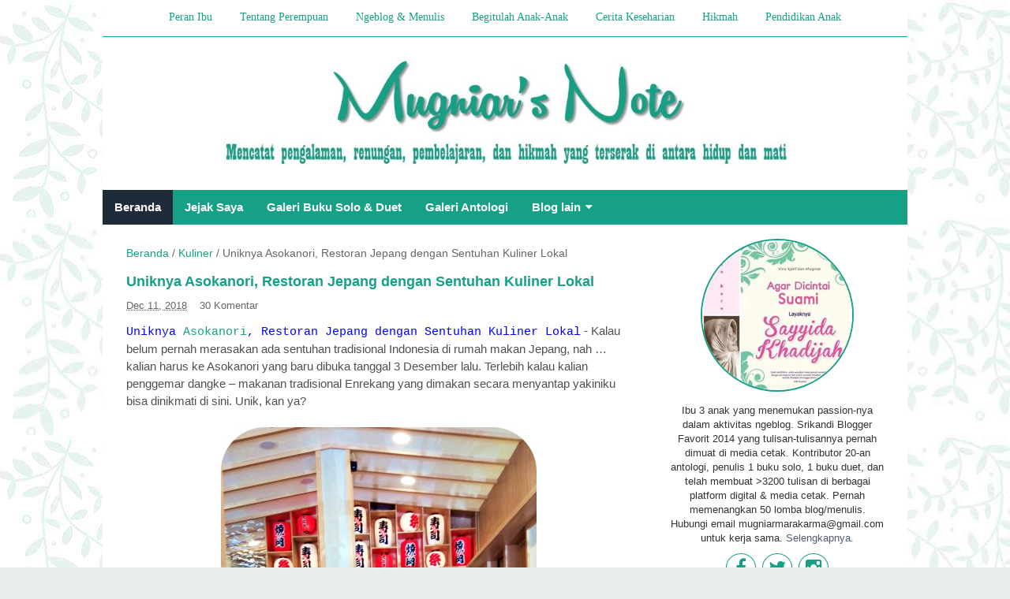

--- FILE ---
content_type: text/html; charset=UTF-8
request_url: https://www.mugniar.com/2018/12/asokanori-restoran-jepang-sentuhan-lokal.html?showComment=1544747923707
body_size: 38356
content:
<!DOCTYPE html>
<html dir='ltr' xmlns='http://www.w3.org/1999/xhtml' xmlns:b='http://www.google.com/2005/gml/b' xmlns:data='http://www.google.com/2005/gml/data' xmlns:expr='http://www.google.com/2005/gml/expr'>
<script async='async' crossorigin='anonymous' src='https://pagead2.googlesyndication.com/pagead/js/adsbygoogle.js?client=ca-pub-1730136902146185'></script>
<head>
<link href='https://www.blogger.com/static/v1/widgets/335934321-css_bundle_v2.css' rel='stylesheet' type='text/css'/>

  <!-- Google Tag Manager -->
<script>(function(w,d,s,l,i){w[l]=w[l]||[];w[l].push({'gtm.start':
new Date().getTime(),event:'gtm.js'});var f=d.getElementsByTagName(s)[0],
j=d.createElement(s),dl=l!='dataLayer'?'&l='+l:'';j.async=true;j.src=
'https://www.googletagmanager.com/gtm.js?id='+i+dl;f.parentNode.insertBefore(j,f);
})(window,document,'script','dataLayer','GTM-T72Q57P');</script>
<!-- End Google Tag Manager -->
  
  <!-- [ Twitter card meta tag ] -->
<meta content='Mugniar | Mamak Blogger Makassar' name='twitter:site'/>
<meta content='Uniknya Asokanori, Restoran Jepang dengan Sentuhan Kuliner Lokal' name='twitter:title'/>
<meta content='Restoran Jepang di Makassar' name='twitter:description'/>
<meta content='https://blogger.googleusercontent.com/img/b/R29vZ2xl/AVvXsEiy6nO_C0-4K1b2rAbE0Jd0x8q-pHIZgHbuklqR6yypjjB5NepPX1EOrJoveHFtt5qhlC-5W-02topiF4K7eovXI9CozkwnmxNOktbUs6gYNsaMcnO7xdQm4fkH_X7o4Il9CfSj8tC5EqI/s1600/Restoran+Jepang+Enak+di+Makassar+1.jpg' name='twitter:image:src'/>
<meta content='summary_large_image' name='twitter:card'/>
<meta content='@Mugniar' name='twitter:creator'/>
<!--[if lt IE 9]> <script src="http://html5shiv.googlecode.com/svn/trunk/html5.js"> </script> <![endif]-->
<meta content='0rKrJ-jAOUNv7FKJinrWsZzSn98sQo8lF_KSZwaV8d0' name='google-site-verification'/>
<meta content='' name='alexaVerifyID'/>
<meta content='width=device-width,initial-scale=1,minimum-scale=1,maximum-scale=1' name='viewport'/>
<meta content='text/html;charset=UTF-8' http-equiv='Content-Type'/>
<meta content='IE=edge,chrome=1' http-equiv='X-UA-Compatible'/>
<meta content='text/html; charset=UTF-8' http-equiv='Content-Type'/>
<meta content='blogger' name='generator'/>
<link href='https://www.mugniar.com/favicon.ico' rel='icon' type='image/x-icon'/>
<link href='https://www.mugniar.com/2018/12/asokanori-restoran-jepang-sentuhan-lokal.html' rel='canonical'/>
<link rel="alternate" type="application/atom+xml" title="Mugniar | Mamak Blogger Makassar - Atom" href="https://www.mugniar.com/feeds/posts/default" />
<link rel="alternate" type="application/rss+xml" title="Mugniar | Mamak Blogger Makassar - RSS" href="https://www.mugniar.com/feeds/posts/default?alt=rss" />
<link rel="service.post" type="application/atom+xml" title="Mugniar | Mamak Blogger Makassar - Atom" href="https://www.blogger.com/feeds/8842159002921197919/posts/default" />

<link rel="alternate" type="application/atom+xml" title="Mugniar | Mamak Blogger Makassar - Atom" href="https://www.mugniar.com/feeds/6870054807246735700/comments/default" />
<!--Can't find substitution for tag [blog.ieCssRetrofitLinks]-->
<link href='https://blogger.googleusercontent.com/img/b/R29vZ2xl/AVvXsEiy6nO_C0-4K1b2rAbE0Jd0x8q-pHIZgHbuklqR6yypjjB5NepPX1EOrJoveHFtt5qhlC-5W-02topiF4K7eovXI9CozkwnmxNOktbUs6gYNsaMcnO7xdQm4fkH_X7o4Il9CfSj8tC5EqI/s1600/Restoran+Jepang+Enak+di+Makassar+1.jpg' rel='image_src'/>
<meta content='Restoran Jepang di Makassar' name='description'/>
<meta content='https://www.mugniar.com/2018/12/asokanori-restoran-jepang-sentuhan-lokal.html' property='og:url'/>
<meta content='Uniknya Asokanori, Restoran Jepang dengan Sentuhan Kuliner Lokal' property='og:title'/>
<meta content='Restoran Jepang di Makassar' property='og:description'/>
<meta content='https://blogger.googleusercontent.com/img/b/R29vZ2xl/AVvXsEiy6nO_C0-4K1b2rAbE0Jd0x8q-pHIZgHbuklqR6yypjjB5NepPX1EOrJoveHFtt5qhlC-5W-02topiF4K7eovXI9CozkwnmxNOktbUs6gYNsaMcnO7xdQm4fkH_X7o4Il9CfSj8tC5EqI/w1200-h630-p-k-no-nu/Restoran+Jepang+Enak+di+Makassar+1.jpg' property='og:image'/>
<!-- Meta Tag -->
<meta content='Uniknya Asokanori, Restoran Jepang dengan Sentuhan Kuliner Lokal' name='keywords'/>
<!-- Title Tag -->
<title>Uniknya Asokanori, Restoran Jepang dengan Sentuhan Kuliner Lokal | Mugniar | Mamak Blogger Makassar</title>
<link href="//fonts.googleapis.com/css?family=Fjalla+One" rel="stylesheet" type="text/css">
<link href='//maxcdn.bootstrapcdn.com/font-awesome/4.2.0/css/font-awesome.min.css' rel='stylesheet'/>
<style id='page-skin-1' type='text/css'><!--
/*
/*
-----------------------------------
Blogger Template Style
Name:     Evo Magz Template
URL:      http://www.mas-sugeng.com
----------------------------------- */
/**
* Eric Meyer&#39;s Reset CSS v2.0 (http://meyerweb.com/eric/tools/css/reset/)
* http://cssreset.com
*/
html,body,div,span,applet,object,iframe,h1,h2,h3,h4,h5,h6,p,blockquote,pre,a,abbr,acronym,address,big,cite,code,del,dfn,em,img,ins,kbd,q,s,samp,small,strike,strong,sub,sup,tt,var,b,u,i,center,dl,dt,dd,ol,ul,li,fieldset,form,label,legend,table,caption,tbody,tfoot,thead,tr,th,td,article,aside,canvas,details,embed,figure,figcaption,footer,header,hgroup,menu,nav,output,ruby,section,summary,time,mark,audio,video{margin:0;padding:0;border:0;font-size:100%;font:inherit;vertical-align:baseline;}
/* HTML5 display-role reset for older browsers */
article,aside,details,figcaption,figure,footer,header,hgroup,menu,nav,section{display:block;}body{line-height:1;display:block;}*{margin:0;padding:0;}html{display:block;}ol,ul{list-style:none;}blockquote,q{quotes:none;}blockquote:before,blockquote:after,q:before,q:after{content:&#39;&#39;;content:none;}table{border-collapse:collapse;border-spacing:0;}
/* FRAMEWORK */
.navbar,.post-feeds,.feed-links{display:none;
}
.section,.widget{margin:0 0 0 0;padding:0 0 0 0;
}
strong,b{font-weight:bold;
}
cite,em,i{font-style:italic;
}
a:link{color:#16a085;text-decoration:none;outline:none;transition:all 0.25s;-moz-transition:all 0.25s;-webkit-transition:all 0.25s;
}
a:visited{color:#16a085;text-decoration:none;
}
a:hover{color:#4f5d73;text-decoration:none;
}
a img{border:none;border-width:0;outline:none;
}
sup,sub{vertical-align:baseline;position:relative;top:-.4em;font-size:86%;
}
sub{top:.4em;}small{font-size:86%;
}
kbd{font-size:80%;border:1px solid #999;padding:2px 5px;border-bottom-width:2px;border-radius:3px;
}
mark{background-color:#ffce00;color:black;
}
p,blockquote,pre,table,figure,hr,form,ol,ul,dl{margin:1.5em 0;
}
hr{height:1px;border:none;background-color:#666;
}
/* heading */
h1,h2,h3,h4,h5,h6{font-weight:bold;line-height:normal;margin:0 0 0.6em;
}
h1{font-size:200%
}
h2{font-size:130%
}
h3{font-size:160%
}
h4{font-size:140%
}
h5{font-size:120%
}
h6{font-size:100%
}
/* list */
ol,ul,dl{margin:.5em 0em .5em 3em
}
ol{list-style:decimal outside
}
ul{list-style:disc outside
}
li{margin:.5em 0
}
dt{font-weight:bold
}
dd{margin:0 0 .5em 2em
}
/* form */
input,button,select,textarea{font:inherit;font-size:100%;line-height:normal;vertical-align:baseline;
}
textarea{display:block;-webkit-box-sizing:border-box;-moz-box-sizing:border-box;box-sizing:border-box;
}
/* code blockquote */
pre,code{font-family:"Courier New",Courier,Monospace;color:inherit;
}
pre{white-space:pre;word-wrap:normal;overflow:auto;
}
blockquote{background:#f0f0f0;margin-left:2em;margin-right:2em;padding:1em 1em;font-style:italic;font-size:110%;
}
blockquote:before {
content: "\f10d";
font-family: FontAwesome;
font-style: normal;
font-weight: normal;
text-decoration: inherit;
padding-right:4px;
color:#666;
}
/* blockquote:after{
content: "\f10e";
font-family: FontAwesome;
font-style: normal;
font-weight: normal;
text-decoration: inherit;
padding-left:4px;
} */
/* table */
.post-body table[border=&quot;1&quot;] th, .post-body table[border=&quot;1&quot;] td, .post-body table[border=&quot;1&quot;] caption{border:1px solid;padding:.2em .5em;text-align:left;vertical-align:top;
}
.post-body table.tr-caption-container {border:1px solid #16a085;
}
.post-body th{font-weight:bold;
}
.post-body table[border=&quot;1&quot;] caption{border:none;font-style:italic;
}
.post-body table{
}
.post-body td, .post-body th{vertical-align:top;text-align:left;font-size:13px;padding:3px 5px;border:1px solid #16a085;
}
.post-body th{background:#f0f0f0;
}
.post-body table.tr-caption-container td {border:none;padding:8px;
}
.post-body table.tr-caption-container {max-width:100%;height:auto;}
.post-body table.tr-caption-container img, .post-body img {max-width:100%;height:auto;
}
.post-body td.tr-caption {color:#666;font-size:80%;padding:0px 8px 8px !important;
}
img {
max-width:100%;
height:auto;
border:0;
}
table {
max-width:100%;
}
body#layout #wrapper, body#layout .post-container, body#layout .sidebar-container {
padding:0 0 0 0;
}
body#layout #header-wrapper {
margin-top:60px;
}
body#layout .panel {
float:left;
width:79px;
}
.clear {
clear:both;
}
.clear:after {
visibility:hidden;
display:block;
font-size:0;
content:" ";
clear:both;
height:0;
}
body {
background:url("https://blogger.googleusercontent.com/img/b/R29vZ2xl/AVvXsEhDjSD1DpVkruIl8ojfyutDo3M3Ba9E1rJ572qqBnODCgMBuIEteBS5B8ZtCEHc4A28rWSyv7GwOjJNNcuAP03EBrPRGPgkBBQc9mxea1RpZtdnR6pV9YKJztDFdaEyiLcZevx77q5N-ftQ/s1600/bgbunda.jpg") repeat fixed #e9edec;
margin:0 0 0 0;
padding:0 0 0 0;
color:#333333;
font:14px Arial,sans-serif;
text-align:left;
}
/* WRAPPER */
#wrapper {
background:#fff;
max-width:1020px;
margin:0px auto;
overflow:hidden;
}
/* NAVIGATION MENU */
.menu {
font:12px Arial,sans-serif;
padding:0 0;
background:white;
margin:0 auto;
height:46px;
overflow:hidden;
border-bottom: 1px solid #16a085;
}
.nav-menu {
list-style-type:none;
margin:0 0 0 0;
padding:0 0 0 0;
text-align: center;
}
.nav-menu li {
display:inline-block;
line-height:38px;
margin:0 0 0 0;
padding:0 0 0 0;
font-family: tahoma;
}
.nav-menu li a {
background:white;
color:#16a085;
display:block;
padding:3px 16px;
font-size: 14px;
}
.nav-menu li a:hover {
text-decoration: none;
color: #888;
}
ul.nav-social {
height:38px;
margin: 6px 0px 0px 9px;
padding:0 0;
float:left;
}
ul.nav-social li {
display:inline-block;
list-style-type:none;
float:right;
margin:0 0;
padding:0 0;
border-right:none;
border-left:1px solid #16a085;
}
ul.nav-social li a {
display:inline-block;
line-height:38px;
height:38px;
padding:0 8px;
margin:0 0 0 0;
}
ul.nav-social li a i {
line-height:38px;
}
ul.nav-social li a:hover {
background:#3B5A9B;
}
/* HEADER WRAPPER */
#header-wrapper {
margin:0 auto;
overflow:hidden;
}
.header {
max-width:px;
margin: auto;
}
.header h1.title,.header p.title {
font:normal bold 24px Fjalla One, Arial, Helvetica, sans-serif;
margin:0 0 0 0;
}
.header .description {
color:#555555;
}
.header a {
color:#333333;
}
.header a:hover {
color:#999;
}
.header img {
display:block;
margin: auto;
width: 70%;
padding: 25px 0px 30px 0px;
}
.header-right {
float:right;
padding:0;
overflow:hidden;
margin:15px 0;
width:72.8%;
max-width:728px;
display:none;
}
.header-right img {
display:block;
}
/* NAVIGATION MENU 2 */
.toggleMenu {
display:none;
padding:0 10px;
height:44px;
line-height:41px;
color: #fff !important;
font-size: 25px;
}
#nav {
font: 12px/48px Arial,sans-serif;
background:#16a085;
height:44px;
line-height:44px;
text-align: left;
display: inline-block;
width: 100%;
}
.nav-menu2 {
background:#0d1721
list-style: none;
margin:0 0 0 0;
*zoom: 1;
float:left;
font-size: 15px;
font-weight: bold;
list-style: none outside none;
}
.nav-menu2:before,
.nav-menu2:after {
content: " ";
display: table;
}
.nav-menu2:after {
clear: both;
}
.nav-menu2 ul {
list-style: none;
margin:0 0 0 0;
width:12em;
}
.nav-menu2 a {
display:block;
padding:0 15px;
}
.nav-menu2 li {
position: relative;
margin:0 0;
}
.nav-menu2 > li {
float: left;
}
.nav-menu2 > li > a {
display: block;
height:44px;
line-height:44px;
color:white;
background:#16a085;
text-align: left;
font-family: Arial,sans-serif;
}
.nav-menu2 > li > a.active {
background:#1e2b38;
}
.nav-menu2 > li:hover > a {
background:#1e2b38;
}
.nav-menu2 li ul {
font-family: Arial,sans-serif;
background:#fff;
display:block;
position:absolute;
left:0;
z-index:10;
visibility:hidden;
opacity:0;
-webkit-transition:all .25s ease-out;
-moz-transition:all .25s ease-out;
-ms-transition:all .25s ease-out;
-o-transition:all .25s ease-out;
transition:all .25s ease-out;
box-shadow:0 0 2px rgba(0,0,0,0.2);
}
.nav-menu2 li li ul {
left:100%;
top:-1px;
}
.nav-menu2 > li.hover > ul {
visibility:visible;
opacity:10;
}
.nav-menu2 > li > ul:before {
width:0px;
height:0px;
position:absolute;
bottom:100%;
left:20px;
border-width:8px;
border-style:solid;
border-color:transparent transparent #fff transparent;
display:block;
}
.nav-menu2 li li.hover ul {
visibility:visible;
opacity:10;
}
.nav-menu2 li li a {
display: block;
color:white;
position: relative;
z-index:100;
line-height:42px;
background: #1e2b38;
text-align: left;
}
.nav-menu2 li li a:hover {
background:#363f47;
}
.nav-menu2 li li li a {
background: #1e2b38;
z-index:20;
color:white;
}
.nav-menu2 li .parent:after {
content: "\f0d7";
font-family: FontAwesome;
font-style: normal;
font-weight: normal;
text-decoration: inherit;
padding-left:6px;
}
#search-form {
float:right;
margin:0 0;
width:100%;
}
#search-form table {
width:100%;
margin:0 0 0 0;
}
#search-form td.search-box {
padding-right:30px;
}
#search-form input#search-box[type="text"] {
height:26px;
line-height:26px;
margin:5px 0 5px 30px;
padding:0 10px;
width:99%;
color:#808791;
border:none;
}
#search-form input#search-button[type="submit"] {
font-family: FontAwesome;
background:#0b997d;
color:#808791;
height:25px;
line-height:26px;
margin:10px 10px 5px -7px;
padding:0 4px;
border:none;
outline:none;
transition:all 0.25s;
-moz-transition:all 0.25s;
-webkit-transition:all 0.25s;
background: #fff;
}
#search-form input#search-button[type="submit"]:hover{
cursor:pointer;
}
#search-form input#search-box[type="text"]:focus {
background:#fff;
outline:none;
}
/* CONTENT WRAPPER */
#content-wrapper {
}
.largebanner {
background:#fff;
border-right:1px solid #16a085;
border-bottom:1px solid #16a085;
border-left:1px solid #16a085;
}
.largebanner .widget {
padding:15px 14px;
overflow:hidden;
}
.largebanner img, .largebanner iframe{
display:block;
max-width:100%;
border:none;
overflow:hidden;
}
/* POST WRAPPER */
#post-wrapper {
background:transparent;
float:left;
width:70%;
max-width:700px;
margin:0 0 10px;
}
.post-container {
padding:15px 15px 0px 30px;
}
.breadcrumbs {
font: 14px Arial,sans-serif;
color:#666;
padding:10px 0px 10px 0px;
margin:0 0 8px;
background:none;
}
.breadcrumbs a {
color:#16a085;
}
.breadcrumbs a:hover {
text-decoration: underline;
}
.post {
background:#fff;
border:0px solid #16a085;
margin:0 0 8px;
padding-right:15px;
color: rgb(80, 80, 80);
padding-bottom: 15px;
}
.post-body {
line-height:1.6em;
}
h2.post-title, h1.post-title {
font-family: Arial;
font-size: 18px;
}
h2.post-title a, h1.post-title a, h2.post-title, h1.post-title {
color:#16a085;
}
h2.post-title a:hover, h1.post-title a:hover {
color:#4f5d73;
}
.img-thumbnail {
background:#fbfbfb url(https://blogger.googleusercontent.com/img/b/R29vZ2xl/AVvXsEippWfMrNkhYNwtPz_T7nn6UM5Dl2c-MsBFoEfkp7IWWO2E1slQ6UbPA_6D7XGyUqRjendPjwJgnD7UAhKJPPYvkwUkv0LZVTAfgdjSRedS4iLD2OGKHSYqILFYJhUmJXLGpzobX7v-FiEg/w200-c-h140/no-image.png) no-repeat center center;
position:relative;
float:left;
width:220px;
height:170px;
margin:0px 20px 0px 0px;
border-style: solid;
border-width: 1px;
border-color: #d5d5d5;
box-shadow: 2px 2px rgba(0, 0, 0, 0.055);
padding: 4px;
}
.img-thumbnail img {
width:220px;
height:170px;
}
span.rollover {
-o-transition:all 1s;
-moz-transition:all 1s;
-webkit-transition:all 1s;
background:#fff;
cursor: pointer;
position: absolute;
top:0;
right:0;
bottom:0;
left:0;
z-index: 1;
opacity: 0;
}
span.rollover:before {
content:"";
position: absolute;
}
span.rollover:hover {
opacity: .2;
-o-transition:all 1s;
-moz-transition:all 1s;
-webkit-transition:all 1s;
}
.post-info {
background:transparent;
margin:0 0 12px;
color:#666;
font-size:13px;
}
.post-info a {
display:inline-block;
color:#666;
}
.post-info a:hover  {
text-decoration: underline;
}
.author-info, .time-info, .comment-info, .label-info, .review-info {
margin-right:12px;
display:inline;
}
a.readmore {
display: none;
color:#666666;
font-size:13px;
padding-top: 10px;
}
a.readmore:hover  {
color:#666666;
text-decoration: underline;
}
span.blog-admin, span.pid-130050303 {display: none;}
/* Page Navigation */
#blog-pager {
margin: -5px 0 10px;
clear:both !important;
padding:0 0;
font-size:12px;
font-weight:normal;
}
a.home-link, #blog-pager-newer-link a, #blog-pager-older-link a {
background-color:#ffffff;
border: 1px solid #ddd;
padding:0px 12px;
line-height:28px;
color:#333;
}
#blog-pager-newer-link a {
float:left;
display:block;
}
#blog-pager-older-link a {
float:right;
display:block;
}
a.home-link {
display:inline-block;
}
#blog-pager-older-link a:hover, #blog-pager-newer-link a:hover, a.home-link:hover {
border: 1px solid #aaa;
}
/* acak */
#BlogArchive1_ArchiveMenu {padding: 11px 11px 11px 6px;
width: 100%;}
/* Page Navigation */
.pagenavi {
clear:both;
margin:-5px 0 10px;
text-align:center;
font-size:11px;
font-weight:bold;
}
.pagenavi span,.pagenavi a {
padding:6px 10px;
margin-right:3px;
display:inline-block;
color:#333;
background-color:#ffffff;
border: 1px solid #ddd;
}
.pagenavi .current, .pagenavi .pages, .pagenavi a:hover {
border: 1px solid #aaa;
}
.pagenavi .pages {
display:none;
}
/* SIDEBAR WRAPPER */
#sidebar-wrapper {
background:transparent;
float:right;
width:30%;
max-width:300px;
margin:0 auto;
}
.sidebar-container {
padding:15px 30px 0px 0px;
}
.sidebar-container a {
color:#4f5d73;
}
.sidebar-container a:hover  {
color:#16a085;
}
.sidebar h2, .panel h2 {
font:bold 16px Arial,sans-serif;
color:#16a085;
margin:0 0 10px 0;
padding:10px 0px 10px 0px;
position:relative;
background: none;
text-shadow: 0px 1px 1px #fff;
}
.sidebar .widget {
margin:0 0 9px;
clear:both;
background: #fff;
}
.sidebar ul, .sidebar ol {
list-style-type:none;
margin:0 0 0 0;
padding:0 0 0 0;
}
.sidebar li {
margin:5px 0;
padding:0 0 0 0;
}
/* Recent Post */
.recent-post-title, .recent-post-title-blog {
margin:0 0 9px;
padding:0;
position:relative;
background:url("https://lh3.googleusercontent.com/blogger_img_proxy/AEn0k_vhbrqprds5ILaQ5tyhkvCoiex5B5gaSZ6xhFVMkvtALm0tSm9OoxThQ1VlaESOIez1Lyz79D9ezYpLBbxP9qRZ8cMmjeBr0ny1G8iSBqSgTaavP9CNfMHff3JBTm6GosmklGzgmyPB0zTRYCaw=s0-d") no-repeat scroll 100% 0px rgb(35, 174, 209);
}
.recent-post-title h2, .recent-post-title-blog h2 {
font:normal bold 14px Arial, sans-serif;
height:26x;
line-height:26px;
padding: 3px 10px;
margin: 9px 0 9px 9px;
display:inline-block;
transition:all 0.25s;-moz-transition:all 0.25s;-webkit-transition:all 0.25s;
z-index: 9;
float: right;
}
.recent-post-title h2 {
background:#16a085;
}
.recent-post-title-blog h2 {
background:#222;
}
.recent-post-title h2:hover, .recent-post-title-blog h2:hover {
text-decoration: underline;
color:#fff;
}
.recent-post-title h2 a, .recent-post-title-blog h2 a  {
color:#fff;
}
.recent-post-title h2 a:after, .recent-post-title-blog h2 a:after {
font-style: normal;
font-weight: normal;
text-decoration: inherit;
padding-left:6px;
}
.recent-post-one-thumb {
float:left;
width:50%;
margin:0 0;
}
.recent-post-one-thumb .widget {
padding:3px 9px 15px;
}
.recent-post-one-thumb .widget-content {
background:#ffffff;
border:1px solid #16a085;
padding: 9px;
padding-top: 0px;
}
.recent-post-one-thumb ul {
list-style-type:none;
margin:0 0 0 0;
padding:0 0 0 0;
}
/* Recent Post */
ul.rp_thumbs {
margin:0 0 0 0;
}
ul.rp_thumbs li {
font-size:12px;
min-height:68px;
margin:0 0 8px;
padding:0 0 8px;
border-bottom:1px dotted #16a085;
}
ul.rp_thumbs .rp_thumb {
position:relative;
background:#fbfbfb;
margin:3px 0 10px 0;
width:100%;
height:0;
padding-bottom:46%;
overflow:hidden;
}
ul.rp_thumbs .rp_thumb img {
height:auto;
width:100%;
}
ul.rp_thumbs2 {
font-size:13px;
}
ul.rp_thumbs2 li {
padding:0 0;
min-height:66px;
font-size:11px;
margin: 0 0 8px;
padding: 0 0 8px;
border-bottom:1px dotted #16a085;
}
ul.rp_thumbs2 .rp_thumb2 {
background:#fbfbfb;
float:left;
margin:3px 8px 0 0;
height:60px;
width:60px;
border-style: solid;
border-width: 1px;
border-color: #d5d5d5;
box-shadow: 2px 2px rgba(0, 0, 0, 0.055);
}
ul.rp_thumbs2 li:last-child {
border-bottom:none;
padding-bottom:0px;
margin-bottom:0px;
}
ul.rp_thumbs2 .rp_thumb2 img {
height:60px;
width:60px;
}
span.rp_title {
font-family: arial;
display:block;
margin:0 0 5px;
line-height:1.4em;
font-size: 15px;
font-weight: bold;
}
span.rp_title2 {
font-size:14px;
}
span.rp_summary {
display:block;
margin:6px 0 0;
color:#666;
}
span.rp_meta {
background:transparent;
display:block;
font-size:11px;
color:#666;
}
span.rp_meta a {
color:#666 !important;
display:inline-block;
}
span.rp_meta_date, span.rp_meta_comment, span.rp_meta_more  {
display:inline-block;
margin-right:8px;
}
span.rp_meta_date:before {
content: "\f017";
font-family: FontAwesome;
font-style: normal;
font-weight: normal;
text-decoration: inherit;
padding-right:4px;
}
span.rp_meta_comment:before  {
content: "\f0e6";
font-family: FontAwesome;
font-style: normal;
font-weight: normal;
text-decoration: inherit;
padding-right:4px;
}
span.rp_meta_more:before {
text-decoration: inherit;
padding-right:4px;
}
ul.rp_thumbs2 li a, ul.rp_thumbs li a {
color:#16a085;
}
ul.rp_thumbs2 li a:hover {
color:#4f5d73;
}
ul.rp_thumbs li a:hover {
color:#4f5d73;
}
/* BOTTOMBAR */
#bottombar {
overflow:hidden;
margin:0 auto;
padding:15px;
color:#fff;
font-size: 13px;
margin-top: 40px;
}
#bottombar .left {
float:left;
width:34%;
}
#bottombar .center {
float:left;
width:34%;
}
#bottombar .right {
float:right;
width:32%;
}
#bottombar .left .widget, #bottombar .center .widget {
margin:0 15px 15px 0;
clear:both;
}
#bottombar .right .widget {
margin:0 0 15px 0;
clear:both;
}
#bottombar h2 {
font:normal bold 13px Arial, sans-serif;
margin:0 0 10px 0;
padding:6px 0;
border-bottom:2px solid #555;
text-transform:uppercase;
position:relative;
color:#eee;
}
#bottombar h2:after {
content:" ";
width:90px;
height:0px;
position:absolute;
left:0;
}
#bottombar ul, #bottombar ol {
list-style-type:none;
margin:0 0 0 0;
padding:0 0 0 0;
}
#bottombar li {
margin:5px 0;
padding:0 0 0 0;
}
#bottombar ul li:before {
color:#eee !important;
}
#bottombar a {
color:#ddd;
}
/* FOOTER */
#footer-wrapper {
background:#1e2b38;
margin:0 auto;
padding:6px 5px;
overflow:hidden;
color:#fff;
font-size:13px;
}
.footer-left {
float:left;
margin:10px;
}
.footer-right {
float:right;
margin:3px 10px 0px 0px;
}
#footer-wrapper a {
color:#fff;
}
#footer-wrapper a:hover {
color:#999;
text-decoration: underline;
}
/* CUSTOM WIDGET */
.widget ul {
line-height:1.4em;
}
/* Tab Menu */
.set, .panel {
margin: 0 0;
background: #fff;
}
.tabs .panel {
padding:0 0;
}
.tabs-menu {
border-bottom:3px solid #16a085;
padding: 0 0;
margin:0 0;
}
.tabs-menu li {
font:normal bold 12px Arial, sans-serif;
display: inline-block;
*display: inline;
zoom: 1;
margin: 0px;
padding:10px;
background:#e6e6e6;
border:1px solid #16a085;
border-bottom:none !important;
color:#333;
cursor:pointer;
position:relative;
}
.tabs-menu .active-tab {
background:#16a085;
border:1px solid #16a085;
border-bottom:none !important;
color:#fff;
}
.tabs-content {
padding:10px 0;
}
.tabs-content .widget li {
float:none !important;
margin:0px 0;
}
.tabs-content .widget ul {
overflow:visible;
}
/* label */
.label-size-1,.label-size-2,.label-size-3,.label-size-4,.label-size-5 {
font-size:100%;
filter:alpha(100);
opacity:10
}
.cloud-label-widget-content{
text-align:left
}
.label-size {
background:#16a085;
display:block;
float:left;
margin:0 3px 3px 0;
color:#fff;
font-size:11px;
padding: 3px;
}
.label-size a,.label-size span{
display:inline-block;
color:#fff !important;
padding:6px 8px;
font-weight:bold;
}
.label-size:hover {
background:-moz-linear-gradient(center bottom , #1b70b1 1%, #16a085);
background:-webkit-gradient(linear,50% 100%,50% 0,color-stop(1%,#1b70b1),color-stop(100%,#16a085));
}
.label-count {
white-space:nowrap;
padding-right:3px;
margin-left:-3px;
background:#333;
color:#fff !important;
}
.label-size {
line-height:1.2
}
/* ==== Related Post Widget Start ==== */
.related-post {
margin:6px 0 0;
border-top:1px solid #f0f0f0;
padding:6px 0 0;
}
.related-post h4 {
font-size:14px;
margin:0 0 .5em;
}
.related-post-style-2 {
margin:0 0 0 0 !important;
padding:0 0 0 0 !important;
list-style:none;
}
.related-post-style-2 li {
margin:0 0 0 0;
padding:0 0 0 0;
}
.related-post-style-2 li {
padding:5px 0 !important;
border-top:1px solid #eee;
overflow:hidden;
}
.related-post-style-2 li:first-child {border-top:none}
.related-post-style-2 .related-post-item-thumbnail {
width:60px;
height:60px;
max-width:none;
max-height:none;
background-color:transparent;
border:none;
padding:0;
float:left;
margin:2px 8px 0 0;
}
.related-post-style-2 .related-post-item-title {
font:normal normal bold 15px Arial,sans-serif;
}
.related-post-style-2 .related-post-item-summary {
display:block;
overflow:hidden;
}
.related-post-style-2 .related-post-item-more {}
/*Popular Posts*/
.popular-posts ul{padding-left:0px;}
.popular-posts ul li {
list-style-type: none;
margin: 0px 5px 0px;
padding: 10px 5px 10px 10px !important;
border-bottom: 1px #cccccc dotted;
background: url("https://blogger.googleusercontent.com/img/b/R29vZ2xl/AVvXsEgQ8kc6GMQN6BdwYtNfAqN3ALH5vlC_TdSJAfF8LW3QHrHoyVfm3dgiRpJT5lj6FIuiFXmwZp4FZEW74C70jpMwKQ-KBPWPY7HPLUcjINRgEK9lL3I8emEXa-GxU4J3xC4LHHXr-ricdCpE/s1600/wl-richoku.png") no-repeat scroll left 16px transparent;
}
.popular-posts ul li:hover {
background: none;
background: url("https://blogger.googleusercontent.com/img/b/R29vZ2xl/AVvXsEgQ8kc6GMQN6BdwYtNfAqN3ALH5vlC_TdSJAfF8LW3QHrHoyVfm3dgiRpJT5lj6FIuiFXmwZp4FZEW74C70jpMwKQ-KBPWPY7HPLUcjINRgEK9lL3I8emEXa-GxU4J3xC4LHHXr-ricdCpE/s1600/wl-richoku.png") no-repeat scroll left 16px transparent;
.popular-posts ul li:hover;
}
.popular-posts ul li a:hover {
text-decoration:none;
}
/* error and search */
.status-msg-wrap {
font-size:120%;
font-weight:bold;
width:100%;
margin:0px auto;
}
.status-msg-body {
padding:20px 2%;
width:96%;
}
.status-msg-border {
border:1px solid #16a085;
opacity:10;
width:auto;
}
.status-msg-bg {
background-color:#fff;
}
.status-msg-hidden {
padding:20px 2%;
}
.tabs-content .widget ul li:before, .sidebar ul li:before, #bottombar ul li:before {
font-style: normal;
font-weight: normal;
text-decoration: inherit;
padding-right:4px;
color:#666;
}
#ArchiveList ul li:before {
content:"" !important;
padding-right:0px !important;
}
.rich-snippet {
padding:10px;
margin:15px 0 0;
border:3px solid #eee;
font-size:12px;
}
/* Acak */
.largebanner, .recent-post-title h2 {
display: none;}
/* Back to top */
#easy-top{background:#16a085;text-align:center;position:fixed;bottom:15px;right:15px;cursor:pointer;width:38px;height:38px;line-height:38px;border-radius:4px;padding:4px;display:none;-webkit-transform:translateZ(0);box-sizing:initial;transition:all .3s ease-out}#easy-top:hover{background:#1e2b38}#easy-top:before,#easy-top:after{-webkit-backface-visibility:hidden;box-sizing:initial;}#easy-top:before{content:'';height:8px;width:8px;display:block;border:3px solid #fff;border-left-width:0;border-bottom-width:0;transform:rotate(-45deg);-webkit-transform:rotate(-45deg);-moz-transform:rotate(-45deg);-o-transform:rotate(-45deg);-ms-transform:rotate(-45deg);position:absolute;top:15px;left:18px}#easy-top:after{content:'';height:16px;width:3px;display:block;background:#fff;position:absolute;top:17px;left:22px}#easy-top:hover:after{border-color:transparent transparent rgba(0,0,0,.9)transparent}
#social_tentang{text-align:center;display:block;clear:both;} #social_tentang ul {display:block;margin:0 auto;padding:0;list-style:none;} #social_tentang li{text-align: center;height: 33px;width: 36px;transition: all 0.6s ease-out 0s;display: inline-block;margin: 0px 2px;border: 1px solid #16a085;} #social_tentang li:hover{color:#eee;cursor:pointer;} #social_tentang li a{color: #16a085;transition: all 0.3s ease-out 0s;font-size: 1.7em;line-height: 36px;display: inline-block;} #social_tentang li:hover a, #social_tentang li a:hover{color:#16a085;} #social_tentang li a span{display:none;} #social_tentang li.facebook,#social_tentang li.twitter,#social_tentang li.googleplus,#social_tentang li.ig{text-align:center;background:none;cursor:pointer;border-radius:50%;} #social_tentang li a.facebook:hover,#social_tentang li a.twitter:hover,#social_tentang li a.googleplus:hover,#social_tentang li a.rss:hover {color:#fff;} #social_tentang li.facebook:hover,#social_tentang li.twitter:hover,#social_tentang li.googleplus:hover,#social_tentang li.ig:hover{background: #1e2b38;border: 1px solid #1e2b38;} #social_tentang li a:hover {color:#fff}
#social_networks{text-align:center;display:block;clear:both;} #social_networks ul {display:block;margin:0 auto;padding:0;list-style:none;} #social_networks li{text-align: center;height: 30px;width: 33px;transition: all 0.6s ease-out 0s;display: inline-block;margin: 0px 2px;} #social_networks li:hover{color:#eee;cursor:pointer;} #social_networks li a{color: #1e2b38;transition: all 0.3s ease-out 0s;font-size: 1.4em;line-height: 30px;display: inline-block;} #social_networks li:hover a, #social_networks li a:hover{color:#16a085;} #social_networks li a span{display:none;} #social_networks li.facebook,#social_networks li.twitter, #social_networks li.instagram,#social_networks li.googleplus,#social_networks li.rss {text-align:center;background:#16a085;cursor:pointer;border-radius:3px;} #social_networks li a.facebook:hover,#social_networks li a.twitter:hover,#social_networks li a.googleplus:hover,#social_networks li a.rss:hover{color:#fff;} #social_networks li.facebook:hover,#social_networks li.twitter:hover,#social_networks li.googleplus:hover,#social_networks li.rss:hover, #social_networks li.instagram:hover{background:#fff;}
/* MEDIA QUERY */
@media only screen and (max-width:1066px){
#wrapper {
margin:0 auto;
}
.footer-left, .footer-right {
float:none;
text-align:center;
}
}
@media only screen and (max-width:768px){
#wrapper {
padding:0 12px;
}
#post-wrapper, #sidebar-wrapper, .nav {
float:none;
width:100%;
max-width:100%
}
.active {
display: block;
}
#search-form {
width:100%;
margin:0 0 0 0 !important;
}
.nav li ul:before {
display:none;
}
.nav > li {
float: none;
overflow:hidden;
}
.nav ul {
display: block;
width: 100%;
float:none;
}
.nav-menu2 li ul {
background:#eee;
border:none;
box-shadow:none;
}
.nav-menu2 li li ul {
background:#f5f5f5;
}
.nav-menu2 > li > a {
background:#16a085;
text-shadow: none;
}
.nav-menu2 li li a:hover {
background:;
}
.nav > li.hover > ul , .nav li li.hover ul {
position: static;
}
#search-form {
width:100%;
background:#1e2b38;
}
#search-form td.search-box {
padding:0 10px !important;
}
#search-form td.search-button {
padding:0 10px;
width:1%;
}
#search-form input#search-box[type="text"] {
margin:0 0 0 0;
}
#search-form input#search-button[type="submit"] {
margin:0 0 0 0;
}
.post-body img {
max-width:90%;
}
.img-thumbnail {
margin:0 9px 0 0;
}
.recent-post-one-thumb .widget {
padding:0 0 9px 0;
}
#recent-post-one-thumb-1 .widget, #recent-post-one-thumb-3 .widget, #recent-post-one-thumb-5 .widget {
padding:0 5px 9px 0;
}
#recent-post-one-thumb-2 .widget, #recent-post-one-thumb-4 .widget, #recent-post-one-thumb-6 .widget {
padding:0 0 9px 5px;
}
.sidebar-container, .post-container {
padding:15px 0 0px;
}
.footer-left, .footer-right {
float:none;
text-align:center;
}
#nav {height:47px}
.nav-menu2 > li > a.active, #nav {border-radius:0px}
.nav-menu2 > li > a.active (background: #16a085;)
}
@media only screen and (max-width:640px){
#wrapper {
padding:0 10px;
}
#post-wrapper, #sidebar-wrapper, #bottombar .left, #bottombar .center, #bottombar .right {
float:none;
width:100%;
max-width:100%
}
.header, .header-right {
margin:10px 0;
}
.sidebar-container, .post-container{
padding:10px 0 0px;
}
.largebanner .widget, #bottombar {
padding:10px;
}
.post, .breadcrumbs {
margin:0 0 10px;
padding:10px;
}
.pagenavi {
margin: 6px 0 10px;
}
.recent-post-one-thumb .widget-content {
padding:10px;
}
#bottombar .left .widget, #bottombar .center .widget, #bottombar .right .widget{
margin:0 0 10px 0;
}
.footer-left, .footer-right {
float:none;
text-align:center;
}
.nav-menu2 > li > a {
text-shadow: none;
}
}
@media only screen and (max-width:480px){
#wrapper {
padding:0 8px;
}
.header, .header-right, .recent-post-one-thumb {
float:none;
width:100%;
max-width:100%
}
.header img {
max-width:160px;
}
.largebanner .widget, #bottombar {
padding:8px;
}
.post, .breadcrumbs {
margin:0 0 8px;
padding:8px;
}
.recent-post-one-thumb .widget-content {
padding:8px;
}
h2.post-title, h1.post-title {
font-size:16px;
}
.img-thumbnail, .img-thumbnail img {
width:120px;
height:90px;
}
.img-thumbnail {
margin:0 8px 0 0;
}
#recent-post-one-thumb-1 .widget, #recent-post-one-thumb-3 .widget,	#recent-post-one-thumb-2 .widget, #recent-post-one-thumb-4 .widget, #recent-post-one-thumb-5 .widget, #recent-post-one-thumb-6 .widget {
padding:0 0 8px 0;
}
.comments .comment-block, .comments .comments-content .inline-thread {
padding:10px !important;
}
.comment .comment-thread.inline-thread .comment {
margin: 0 0 0 0 !important;
}
.footer-left, .footer-right {
float:none;
text-align:center;
}
.nav-menu2 > li > a {
text-shadow: none;
}
}
@media screen and (max-width:320px){
#wrapper {
padding:0 6px;
}
.post, .breadcrumbs {
padding:6px;
}
.recent-post-one-thumb .widget-content {
padding:6px;
}
.img-thumbnail, .img-thumbnail img {
width:100px;
height:80px;
}
.nav-menu2 > li > a {
text-shadow: none;
}
}
.quickedit{
display:none;
}

--></style>
<link href='https://blogger.googleusercontent.com/img/b/R29vZ2xl/AVvXsEhPc_2cUHOywSTeRxSwPWsEaFC1U6ePsg7MLA3qr49XyWmGMTBB3w2NIF6lBVKxbR2-x2fxCFHkyJtqqjucb_OJdnfIk3KrRCNxJaQunaChbABQSLZh3D7S-S_93rHVZw13AZ8wcUhyphenhypheniTuZ/s1600/iconblogbunda-2.png' rel='icon' type='image/x-icon'/>
<style type='text/css'>
/* COMMENT */

.comment-form {
	overflow:hidden;
}
.comments h3 {
	color:rgb(80, 80, 80);
    font: bold 14px Arial,sans-serif;
    padding: 10px 0px 10px 0px;
    line-height: normal;
    font-weight: bold;
    margin: 0px 0px 9px;
}
h4#comment-post-message {
	display:none;
	margin:0 0 0 0;
}
.comments{
	clear:both;
	margin-top:10px;
	margin-bottom:0
}
.comments .comments-content{
	font-size:13px;
	margin-bottom:8px
}
.comments .comments-content .comment-thread ol{
	text-align:left;
	margin:13px 0;
	padding:0
}

.comments .avatar-image-container {
	background:#fff;
	border:1px solid #16a085;
	overflow:hidden;
	padding:6px;
}
.comments .comment-block{
	position:relative;
	background:#fff;
	padding:15px;
	margin-left:60px;
	border:1px solid #16a085;
}
.comments .comments-content .comment-replies{
	margin:8px 0;
	margin-left:60px
}
.comments .comments-content .comment-thread:empty{
	display:none
}
.comments .comment-replybox-single {
	background:#fff;
	padding:0;
	margin:8px 0;
	margin-left:60px
}
.comments .comment-replybox-thread {
	background:#fff;
	margin:8px 0 0 0;
	padding:0;
}


.comments .comments-content .comment{
	margin-bottom:6px;
	padding:0
}
.comments .comments-content .comment:first-child {
	padding:0;
	margin:0
}
.comments .comments-content .comment:last-child {
	padding:0;
	margin:0
}
.comments .comment-thread.inline-thread .comment, .comments .comment-thread.inline-thread .comment:last-child {
	margin:0px 0px 5px 30%
}
.comment .comment-thread.inline-thread .comment:nth-child(6) {
	margin:0px 0px 5px 25%;
}
.comment .comment-thread.inline-thread .comment:nth-child(5) {
	margin:0px 0px 5px 20%;
}
.comment .comment-thread.inline-thread .comment:nth-child(4) {
	margin:0px 0px 5px 15%;
}
.comment .comment-thread.inline-thread .comment:nth-child(3) {
	margin:0px 0px 5px 10%;
}
.comment .comment-thread.inline-thread .comment:nth-child(2) {
	margin:0px 0px 5px 5%;
}
.comment .comment-thread.inline-thread .comment:nth-child(1) {
	margin:0px 0px 5px 0;
}

.comments .comments-content .comment-thread{
	margin:0;
	padding:0
}
.comments .comments-content .inline-thread{
	background:#fff;
	border:1px solid #16a085;
	padding:15px;
	margin:0
}
.comments .comments-content .icon.blog-author {
	display:inline;
}
.comments .comments-content .icon.blog-author:after {
	content:"Admin";
	background:#E73037;
	color:#fff;
	font-size:11px;
	padding:2px 5px;
	border-radius:3px;
}
.comment-header {
	font-size:13px;
}
.comments .comments-content .datetime {
	margin-left: 6px;
}
.comments .comments-content .datetime a {
	color:#888;
}

.comments .comment .comment-actions a {
	display:inline-block;
	color:#333;
	font-weight:bold;
	font-size:10px;
	line-height:15px;
	margin:0px 8px 0 0;
	border-radius: 2px;
	padding: 0px 10px;
	line-height: 20px;
	border: 1px solid rgba(0, 0, 0, 0.1);
}
.comments .continue a {
	color:#333;
	display:inline-block;
	font-size:10px;
}
.comments .comment .comment-actions a:hover, .comments .continue a:hover{
	text-decoration:underline;
}
.pesan-komentar p {
	background:#16a085;
	position:relative;
	color:#fff;
	padding:10px 15px;
	margin:8px;
	font: bold 13px Arial,sans-serif;
}
.pesan-komentar p {
	line-height:normal;
	margin:0 0;
}
.pesan-komentar p:before {
	content:"";
	width:0px;
	height:0px;
	position:absolute;
	top:100%;
	left:30px;
	border-width:10px;
	border-style:solid;
	border-color:#16a085 transparent transparent transparent;
	display:block;
}

</style>
<script src="//ajax.googleapis.com/ajax/libs/jquery/1/jquery.min.js"></script>
<script src='https://ajax.googleapis.com/ajax/libs/jquery/1.10.2/jquery.min.js'></script>
<script type='text/javascript'>
$(function() {
$(".set-1").mtabs();                                
});
</script>
<script>
  (function(i,s,o,g,r,a,m){i['GoogleAnalyticsObject']=r;i[r]=i[r]||function(){
  (i[r].q=i[r].q||[]).push(arguments)},i[r].l=1*new Date();a=s.createElement(o),
  m=s.getElementsByTagName(o)[0];a.async=1;a.src=g;m.parentNode.insertBefore(a,m)
  })(window,document,'script','//www.google-analytics.com/analytics.js','ga');

  ga('create', 'UA-23249004-1', 'auto');
  ga('send', 'pageview');

</script>
<script type='text/javascript'>
snippet_count = 230;

//<![CDATA[
function removeHtmlTag(strx,chop){
if(strx.indexOf("<")!=-1)
{
var snippet = strx.split("<");
for(var i=0;i<snippet.length;i++){
if(snippet[i].indexOf(">")!=-1){
snippet[i] = snippet[i].substring(snippet[i].indexOf(">")+1,snippet[i].length);
}
}
strx = snippet.join("");
}
chop = (chop < strx.length-1) ? chop : strx.length-2;
while(strx.charAt(chop-1)!=' ' && strx.indexOf(' ',chop)!=-1) chop++;
strx = strx.substring(0,chop-1);
return strx+'...';
}
function createSnippet(pID){
var div = document.getElementById(pID);
var summ = snippet_count;
var summary = '<div class="snippets">' + removeHtmlTag(div.innerHTML,summ) + '</div>';
div.innerHTML = summary;
}

//]]>
</script>
<link href='https://www.blogger.com/dyn-css/authorization.css?targetBlogID=8842159002921197919&amp;zx=4362af4e-8503-47e6-bf71-5d29d8538177' media='none' onload='if(media!=&#39;all&#39;)media=&#39;all&#39;' rel='stylesheet'/><noscript><link href='https://www.blogger.com/dyn-css/authorization.css?targetBlogID=8842159002921197919&amp;zx=4362af4e-8503-47e6-bf71-5d29d8538177' rel='stylesheet'/></noscript>
<meta name='google-adsense-platform-account' content='ca-host-pub-1556223355139109'/>
<meta name='google-adsense-platform-domain' content='blogspot.com'/>

<!-- data-ad-client=ca-pub-1730136902146185 -->

</head>
<script type='text/javascript'>var pro_token="IZCFYKmqAHxZqdimwkVDHA==",path="https://widget.profeedr.com";!function(e){var t=e.createElement("script");t.src=path+"/Embed/btn_widget.js",t.async=!0;var a=e.getElementsByTagName("script")[0];a.parentNode.insertBefore(t,a)}(document);</script>
<body class='loading'>

<!-- Google Tag Manager (noscript) -->
<noscript><iframe src="https://www.googletagmanager.com/ns.html?id=GTM-T72Q57P"
height="0" width="0" style="display:none;visibility:hidden"></iframe></noscript>
<!-- End Google Tag Manager (noscript) -->
  <!-- navbar menu start -->
<div class='navbar section' id='navbar'><div class='widget Navbar' data-version='1' id='Navbar1'><script type="text/javascript">
    function setAttributeOnload(object, attribute, val) {
      if(window.addEventListener) {
        window.addEventListener('load',
          function(){ object[attribute] = val; }, false);
      } else {
        window.attachEvent('onload', function(){ object[attribute] = val; });
      }
    }
  </script>
<div id="navbar-iframe-container"></div>
<script type="text/javascript" src="https://apis.google.com/js/platform.js"></script>
<script type="text/javascript">
      gapi.load("gapi.iframes:gapi.iframes.style.bubble", function() {
        if (gapi.iframes && gapi.iframes.getContext) {
          gapi.iframes.getContext().openChild({
              url: 'https://www.blogger.com/navbar/8842159002921197919?po\x3d6870054807246735700\x26origin\x3dhttps://www.mugniar.com',
              where: document.getElementById("navbar-iframe-container"),
              id: "navbar-iframe"
          });
        }
      });
    </script><script type="text/javascript">
(function() {
var script = document.createElement('script');
script.type = 'text/javascript';
script.src = '//pagead2.googlesyndication.com/pagead/js/google_top_exp.js';
var head = document.getElementsByTagName('head')[0];
if (head) {
head.appendChild(script);
}})();
</script>
</div></div>
<!-- navbar menu end -->
<!-- wrapper start -->
<div id='wrapper'>
<div id='nav-wrap'>
<nav class='menu'>
<!-- primary navigation menu start -->
<ul class='nav-menu'>
<li><a href='http://www.mugniar.com/search/label/Memaknai%20peran%20IBU'>Peran Ibu</a></li>
<li><a href='http://www.mugniar.com/search/label/Perempuan'>Tentang Perempuan</a></li>
<li><a href='http://www.mugniar.com/search/label/Blogilis'>Ngeblog & Menulis</a></li>
<li><a href='http://www.mugniar.com/search/label/Namanya%20Juga%20Anak-Anak'>Begitulah Anak-Anak</a></li>
<li><a href='http://www.mugniar.com/search/label/Catatan%20Harian'>Cerita Keseharian</a></li>
<li><a href='http://www.mugniar.com/search/label/Pelita'>Hikmah</a></li>
<li><a href='http://www.mugniar.com/2016/03/pentingnya-orang-tua-dan-pendidikan-tinggi-berkolaborasi-dalam-membentuk-karakter-positif-anak.html'>Pendidikan Anak</a></li>
</ul>
<!-- primary navigation menu end -->
<!-- social media button start -->
<!-- social media button end -->
</nav>
<div class='clear'></div>
</div>
<!-- header wrapper start -->
<header id='header-wrapper'>
<div class='header section' id='header'><div class='widget Header' data-version='1' id='Header1'>
<div id='header-inner'>
<a href='https://www.mugniar.com/' style='display: block'>
<img alt='Mugniar | Mamak Blogger Makassar' height='177px; ' id='Header1_headerimg' src='https://blogger.googleusercontent.com/img/b/R29vZ2xl/AVvXsEiqHOQDRyhhXzAAkVKxDgJ0SFIcWRjIb5nCjXAoGawg4XqJiDQ11ppCw0PlprQlG817R8zeMcD6c9s8ZRzGFyaFaSW2nCx-bGgWlfAOuoJu5zdo9vXSvhJ0F9JeNrPOdUNcsufF0Qd6JeYl/s1600/Header+Blog+Mugniar+-+Copy.jpg' style='display: block' width='909px; '/>
</a>
</div>
</div></div>
<div class='header-right no-items section' id='header-right'></div>
<div class='clear'></div>
</header>
<!-- header wrapper end -->
<nav id='nav'>
<a class='toggleMenu' href='#'><i class='fa fa-list'></i></a>
<!-- secondary navigation menu start -->
<ul class='nav nav-menu2'>
<li><a class='active' href='/' style='display: none;'><font size='5'><i class='fa fa-home'></i></font></a></li>
<li><a class='active' href='/'>Beranda</a></li>
<li><a href='http://www.mugniar.com/p/jejak-blogilis.html'>Jejak Saya</a></li>
<li><a href='http://www.mugniar.com/p/lakon-fragmentaris.html'>Galeri Buku Solo & Duet</a></li>
<li><a href='http://www.mugniar.com/p/galeria-1.html'>Galeri Antologi</a></li>
<li><a href='#'>Blog lain</a>
<ul>
<li><a href='http://www.galeri.mugniar.com'>Galeri</a></li>
<li><a href='http://buku-mugniar.blogspot.com'>Dunia Buku Mugniar</a></li>
<li><a href='http://www.kompasiana.com/mugniar'>Kompasiana</a></li>
</ul>
</li>
</ul>
<!-- secondary navigation menu end -->
</nav>
<div class='clear'></div>
<!-- secondary navigation menu end -->
<!-- content wrapper start -->
<div id='content-wrapper'>
<div class='largebanner no-items section' id='largebanner'></div>
<!-- post wrapper start -->
<div id='post-wrapper'>
<div class='post-container'>
<div class='main section' id='main'><div class='widget Blog' data-version='1' id='Blog1'>
<div class='breadcrumbs'><span itemscope='' itemtype='http://data-vocabulary.org/Breadcrumb'><a href='https://www.mugniar.com/' itemprop='url'><span itemprop='title'>Beranda</span></a></span> / <span itemscope='' itemtype='http://data-vocabulary.org/Breadcrumb'><a href='https://www.mugniar.com/search/label/Kuliner?&max-results=8' itemprop='url'><span itemprop='title'>Kuliner</span></a></span>
 / <span>Uniknya Asokanori, Restoran Jepang dengan Sentuhan Kuliner Lokal</span>
</div>
<div class='blog-posts hfeed'>
<!--Can't find substitution for tag [defaultAdStart]-->

          <div class="date-outer">
        

          <div class="date-posts">
        
<div class='post-outer'>
<article class='post hentry' itemprop='blogPost' itemscope='itemscope' itemtype='http://schema.org/BlogPosting'>
<meta content='https://blogger.googleusercontent.com/img/b/R29vZ2xl/AVvXsEiy6nO_C0-4K1b2rAbE0Jd0x8q-pHIZgHbuklqR6yypjjB5NepPX1EOrJoveHFtt5qhlC-5W-02topiF4K7eovXI9CozkwnmxNOktbUs6gYNsaMcnO7xdQm4fkH_X7o4Il9CfSj8tC5EqI/s1600/Restoran+Jepang+Enak+di+Makassar+1.jpg' itemprop='image'/>
<a name='6870054807246735700'></a>
<h1 class='post-title entry-title' itemprop='name'>
<a href='https://www.mugniar.com/2018/12/asokanori-restoran-jepang-sentuhan-lokal.html'>Uniknya Asokanori, Restoran Jepang dengan Sentuhan Kuliner Lokal</a>
</h1>
<div class='post-info'>
<meta content='https://www.mugniar.com/2018/12/asokanori-restoran-jepang-sentuhan-lokal.html' itemprop='url'/>
<span class='time-info'>
<i class=''></i>
<abbr class='published updated' itemprop='datePublished' title='2018-12-11T19:59:00+08:00'>Dec 11, 2018</abbr>
</span>
<span class='comment-info'>
<i class=''></i>
<a href='https://www.mugniar.com/2018/12/asokanori-restoran-jepang-sentuhan-lokal.html#comment-form' onclick=''>
30 Komentar 
</a>
</span>
</div>
<div class='post-header'>
<div class='post-header-line-1'></div>
</div>
<div class='post-body entry-content' id='post-body-6870054807246735700' itemprop='description articleBody'>
<span style="font-size: 11.5pt; text-align: justify;"><span style="color: blue; font-family: &quot;courier new&quot; , &quot;courier&quot; , monospace;">Uniknya <a href="https://www.mugniar.com/2018/12/asokanori-restoran-jepang-sentuhan-lokal.html" rel="nofollow" target="_blank">Asokanori</a>, Restoran Jepang dengan Sentuhan Kuliner Lokal</span> - Kalau
belum pernah merasakan ada sentuhan tradisional Indonesia di rumah makan
Jepang, nah &#8230; kalian harus ke Asokanori yang baru dibuka tanggal 3 Desember
lalu. Terlebih kalau kalian penggemar dangke &#8211; makanan tradisional Enrekang
yang dimakan secara menyantap yakiniku bisa dinikmati di sini. Unik, kan ya?</span><br />
<a name="more"></a><br />
<div class="separator" style="clear: both; text-align: center;">
<a href="https://blogger.googleusercontent.com/img/b/R29vZ2xl/AVvXsEiy6nO_C0-4K1b2rAbE0Jd0x8q-pHIZgHbuklqR6yypjjB5NepPX1EOrJoveHFtt5qhlC-5W-02topiF4K7eovXI9CozkwnmxNOktbUs6gYNsaMcnO7xdQm4fkH_X7o4Il9CfSj8tC5EqI/s1600/Restoran+Jepang+Enak+di+Makassar+1.jpg" imageanchor="1" style="margin-left: 1em; margin-right: 1em;"><img border="0" data-original-height="471" data-original-width="400" src="https://blogger.googleusercontent.com/img/b/R29vZ2xl/AVvXsEiy6nO_C0-4K1b2rAbE0Jd0x8q-pHIZgHbuklqR6yypjjB5NepPX1EOrJoveHFtt5qhlC-5W-02topiF4K7eovXI9CozkwnmxNOktbUs6gYNsaMcnO7xdQm4fkH_X7o4Il9CfSj8tC5EqI/s1600/Restoran+Jepang+Enak+di+Makassar+1.jpg" /></a></div>
<div class="MsoNormal" style="line-height: 150%; margin-bottom: .0001pt; margin-bottom: 0cm; text-align: justify;">
<span style="font-size: 11.5pt; line-height: 150%;"><br /></span>
<br />
<table align="center" cellpadding="0" cellspacing="0" class="tr-caption-container" style="margin-left: auto; margin-right: auto; text-align: center;"><tbody>
<tr><td style="text-align: center;"><a href="https://blogger.googleusercontent.com/img/b/R29vZ2xl/AVvXsEhEQGFdnmq_eZOS7lCwtqEd_XWZGn8T1QACXnB0OguS02Ul3yCOhyqVInsOuoDjO13-ewIL0Bdcl5JSuR-mfDO4chmvm2PznGn-NJB1uAyB2FVUGZzJoaOoTIEYkc2Azp1F63q05oZ4aeY/s1600/Dangke+di+Asokanori.jpg" imageanchor="1" style="margin-left: auto; margin-right: auto;"><img border="0" data-original-height="331" data-original-width="450" src="https://blogger.googleusercontent.com/img/b/R29vZ2xl/AVvXsEhEQGFdnmq_eZOS7lCwtqEd_XWZGn8T1QACXnB0OguS02Ul3yCOhyqVInsOuoDjO13-ewIL0Bdcl5JSuR-mfDO4chmvm2PznGn-NJB1uAyB2FVUGZzJoaOoTIEYkc2Azp1F63q05oZ4aeY/s1600/Dangke+di+Asokanori.jpg" /></a></td></tr>
<tr><td class="tr-caption" style="text-align: center;">Dangke, keju Enrekang. Foto: Alfu Laila<br />
(www.alfulaila.com)</td></tr>
</tbody></table>
<table align="center" cellpadding="0" cellspacing="0" class="tr-caption-container" style="margin-left: auto; margin-right: auto; text-align: center;"><tbody>
<tr><td style="text-align: center;"><a href="https://blogger.googleusercontent.com/img/b/R29vZ2xl/AVvXsEgxW4UFXx0PMjtgPfeZZ9AEE5SB6xBnu1EaCg3YBIQQ2giKgJVi54Z7N7E4TA3LorOLqj3fgnE_Ab4k39XuaGJmPhZ0hlhGmt2c1zqmoMhu0kN2e_67d_yblFkXphMzALmSkQjGGCAn9aE/s1600/Dangke+di+Asokanori+2.jpg" imageanchor="1" style="margin-left: auto; margin-right: auto;"><img border="0" data-original-height="341" data-original-width="450" src="https://blogger.googleusercontent.com/img/b/R29vZ2xl/AVvXsEgxW4UFXx0PMjtgPfeZZ9AEE5SB6xBnu1EaCg3YBIQQ2giKgJVi54Z7N7E4TA3LorOLqj3fgnE_Ab4k39XuaGJmPhZ0hlhGmt2c1zqmoMhu0kN2e_67d_yblFkXphMzALmSkQjGGCAn9aE/s1600/Dangke+di+Asokanori+2.jpg" /></a></td></tr>
<tr><td class="tr-caption" style="text-align: center;">Dangke dipanggang. Foto: Alfu Laila<br />
(www.alfulaila.com)</td></tr>
</tbody></table>
<br />
<div class="separator" style="clear: both; text-align: center;">
</div>
<span style="font-size: 11.5pt;">Menyantapnya dengan cara membakarnya terlebih dahulu di atas pemanggangan yang tersedia di atas meja. </span><i style="font-size: 11.5pt;">Waiter
</i><span style="font-size: 11.5pt;">akan membantu menyalakan kompor dengan intensitas api kecil saat
bahan-bahan yakinikunya sudah ada.</span></div>
<div class="MsoNormal" style="line-height: 150%; margin-bottom: .0001pt; margin-bottom: 0cm; text-align: justify;">
<br /></div>
<div class="MsoNormal" style="line-height: 150%; margin-bottom: .0001pt; margin-bottom: 0cm; text-align: justify;">
<span style="font-size: 11.5pt; line-height: 150%;">&#8220;Dangke
itu seharusnya disantap dengan cara memanggangnya, bukan dengan menggorengnya
sebab akan rusak,&#8221; kata Bu Ida Noer Haris, pemilik restoran Jepang terunik di
seluruh dunia karena menyediakan dangke ini.<o:p></o:p></span></div>
<div class="MsoNormal" style="line-height: 150%; margin-bottom: .0001pt; margin-bottom: 0cm; text-align: justify;">
<span style="font-size: 11.5pt; line-height: 150%;"><br /></span></div>
<table align="center" cellpadding="0" cellspacing="0" class="tr-caption-container" style="margin-left: auto; margin-right: auto; text-align: center;"><tbody>
<tr><td style="text-align: center;"><a href="https://blogger.googleusercontent.com/img/b/R29vZ2xl/AVvXsEguUihVyNpMP-o8Lg7g3o1Mclx3Risjlrv7JvKIUa3h_DSWSY5Y4B9lnomzVtO0qk94GSAxtLkmW7Duxn5dYXNLBDWvdoxI2v7GEaBnGDEJ32tZ0ye-OORt48SnBgFNSmcoEyWCQjV_o_c/s1600/Restoran+Jepang+Enak+di+Makassar+9.jpg" imageanchor="1" style="margin-left: auto; margin-right: auto;"><img border="0" data-original-height="354" data-original-width="450" src="https://blogger.googleusercontent.com/img/b/R29vZ2xl/AVvXsEguUihVyNpMP-o8Lg7g3o1Mclx3Risjlrv7JvKIUa3h_DSWSY5Y4B9lnomzVtO0qk94GSAxtLkmW7Duxn5dYXNLBDWvdoxI2v7GEaBnGDEJ32tZ0ye-OORt48SnBgFNSmcoEyWCQjV_o_c/s1600/Restoran+Jepang+Enak+di+Makassar+9.jpg" /></a></td></tr>
<tr><td class="tr-caption" style="text-align: center;">Tampak depan sewaktu belum diresmikan.</td></tr>
</tbody></table>
<table align="center" cellpadding="0" cellspacing="0" class="tr-caption-container" style="margin-left: auto; margin-right: auto; text-align: center;"><tbody>
<tr><td style="text-align: center;"><a href="https://blogger.googleusercontent.com/img/b/R29vZ2xl/AVvXsEi9Dupo-dmHGsjfv0A75q0l6-0Owq-m7hHTPzwdJojl_YiNjOd_YnMy_KxSDruLgIltILY1NP7DPSRjZ09JvYs8XsgZVWW-N_7_qOyvyxKP9KEJmYNOKFIyLmVpENoxxB0uEmGKK75YdYM/s1600/Restoran+Jepang+Enak+di+Makassar+2.jpg" imageanchor="1" style="margin-left: auto; margin-right: auto;"><img border="0" data-original-height="600" data-original-width="400" src="https://blogger.googleusercontent.com/img/b/R29vZ2xl/AVvXsEi9Dupo-dmHGsjfv0A75q0l6-0Owq-m7hHTPzwdJojl_YiNjOd_YnMy_KxSDruLgIltILY1NP7DPSRjZ09JvYs8XsgZVWW-N_7_qOyvyxKP9KEJmYNOKFIyLmVpENoxxB0uEmGKK75YdYM/s1600/Restoran+Jepang+Enak+di+Makassar+2.jpg" /></a></td></tr>
<tr><td class="tr-caption" style="text-align: center;">Desain interior "rasa Jepang".</td></tr>
</tbody></table>
<table align="center" cellpadding="0" cellspacing="0" class="tr-caption-container" style="margin-left: auto; margin-right: auto; text-align: center;"><tbody>
<tr><td style="text-align: center;"><a href="https://blogger.googleusercontent.com/img/b/R29vZ2xl/AVvXsEgqJehcKcB2QgoIyqTVvezC4GdhBRRH_Si9r8AKtsxgmqQx0gYm9zdGRfopxgRVJ7BlEEH86saU6eumVa6hzrM3Qpijr1smEJ2C2AZTgi2qp3AHOb_rUAKDA8d-9Wy0KscqnMJxFTXWleo/s1600/Restoran+Jepang+Enak+di+Makassar+5.jpg" imageanchor="1" style="margin-left: auto; margin-right: auto;"><img border="0" data-original-height="368" data-original-width="450" src="https://blogger.googleusercontent.com/img/b/R29vZ2xl/AVvXsEgqJehcKcB2QgoIyqTVvezC4GdhBRRH_Si9r8AKtsxgmqQx0gYm9zdGRfopxgRVJ7BlEEH86saU6eumVa6hzrM3Qpijr1smEJ2C2AZTgi2qp3AHOb_rUAKDA8d-9Wy0KscqnMJxFTXWleo/s1600/Restoran+Jepang+Enak+di+Makassar+5.jpg" /></a></td></tr>
<tr><td class="tr-caption" style="text-align: center;"><span style="font-size: xx-small;">Yang pertama kali ditemui ketika masuk ke dalam restoran</span></td></tr>
</tbody></table>
<div class="MsoNormal" style="line-height: 150%; margin-bottom: .0001pt; margin-bottom: 0cm; text-align: justify;">
<br /></div>
<div class="MsoNormal" style="line-height: 150%; margin-bottom: .0001pt; margin-bottom: 0cm; text-align: justify;">
<span style="font-size: 11.5pt; line-height: 150%;">Ibu
Ida punya mimpi membuat nama dangke terangkat dalam skala nasional. Sebab
dangke yang terbuat dari susu tak kalah dengan keju. Orang biasa menyebutnya
&#8220;keju Enrekang&#8221;. Saya mencoba memanggangnya setelah mencelupnya ke saus yakiniku.
Enak ternyata!<o:p></o:p></span></div>
<div class="MsoNormal" style="line-height: 150%; margin-bottom: .0001pt; margin-bottom: 0cm; text-align: justify;">
<br /></div>
<div class="MsoNormal" style="line-height: 150%; margin-bottom: .0001pt; margin-bottom: 0cm; text-align: justify;">
<span style="font-size: 11.5pt; line-height: 150%;">Selain
paket yakiniku, ada juga sashimi, <i>salad</i>, aneka sushi, <i>noodle, </i>agemono,
ala carte, shabu-shabu, aneka <i>dessert,</i> dan aneka minuman. Saat <i>ngobrol
</i>dengan Mbak Ika Damayanti &#8211; salah seorang staf Asokanori, dia menceritakan
bahwa sebagian bahan makanan didatangkan dari Jepang. <o:p></o:p></span></div>
<div class="MsoNormal" style="line-height: 150%; margin-bottom: .0001pt; margin-bottom: 0cm; text-align: justify;">
<br /></div>
<table align="center" cellpadding="0" cellspacing="0" class="tr-caption-container" style="margin-left: auto; margin-right: auto; text-align: center;"><tbody>
<tr><td style="text-align: center;"><a href="https://blogger.googleusercontent.com/img/b/R29vZ2xl/AVvXsEjkwqhN01DZyvejNibOU4zeWo1jZHcgJg0kebBn9gcTyoAQClACD8i8Unje2uEA9f9XvWc-JTchItBxgVmw4Ws_UXizP34ciCiL0tFmuIcAcTQbMbLKb5dpokXGWzJXCtxMz4vkJOLvqnY/s1600/Asokanori+1.jpg" imageanchor="1" style="margin-left: auto; margin-right: auto;"><img border="0" data-original-height="587" data-original-width="450" src="https://blogger.googleusercontent.com/img/b/R29vZ2xl/AVvXsEjkwqhN01DZyvejNibOU4zeWo1jZHcgJg0kebBn9gcTyoAQClACD8i8Unje2uEA9f9XvWc-JTchItBxgVmw4Ws_UXizP34ciCiL0tFmuIcAcTQbMbLKb5dpokXGWzJXCtxMz4vkJOLvqnY/s1600/Asokanori+1.jpg" /></a></td></tr>
<tr><td class="tr-caption" style="text-align: center;">1 set yakiniku</td></tr>
</tbody></table>
<table align="center" cellpadding="0" cellspacing="0" class="tr-caption-container" style="margin-left: auto; margin-right: auto; text-align: center;"><tbody>
<tr><td style="text-align: center;"><img border="0" data-original-height="366" data-original-width="450" src="https://blogger.googleusercontent.com/img/b/R29vZ2xl/AVvXsEj4q3654pcns6xpvV71JxZAxh6rlKHkMgMgpbfe_zUBZwntWZjMt8YUaPXgxeuBlmPILxgJicsEXaUEC8mJiK6w6b0NTeHxVY4nELIY3WQBEe3kc487LHZVCs1al5GpkRge5RQSegGf0TI/s1600/Asokanori+2.jpg" style="margin-left: auto; margin-right: auto;" /></td></tr>
<tr><td class="tr-caption" style="text-align: center;">Memanggang yakiniku.</td></tr>
</tbody></table>
<div class="separator" style="clear: both; text-align: center;">
<a href="https://blogger.googleusercontent.com/img/b/R29vZ2xl/AVvXsEj4q3654pcns6xpvV71JxZAxh6rlKHkMgMgpbfe_zUBZwntWZjMt8YUaPXgxeuBlmPILxgJicsEXaUEC8mJiK6w6b0NTeHxVY4nELIY3WQBEe3kc487LHZVCs1al5GpkRge5RQSegGf0TI/s1600/Asokanori+2.jpg" imageanchor="1" style="margin-left: 1em; margin-right: 1em;"></a><br /></div>
<a href="https://blogger.googleusercontent.com/img/b/R29vZ2xl/AVvXsEj4q3654pcns6xpvV71JxZAxh6rlKHkMgMgpbfe_zUBZwntWZjMt8YUaPXgxeuBlmPILxgJicsEXaUEC8mJiK6w6b0NTeHxVY4nELIY3WQBEe3kc487LHZVCs1al5GpkRge5RQSegGf0TI/s1600/Asokanori+2.jpg" imageanchor="1" style="margin-left: 1em; margin-right: 1em;"></a><br />
<br />
<table align="center" cellpadding="0" cellspacing="0" class="tr-caption-container" style="margin-left: auto; margin-right: auto; text-align: center;"><tbody>
<tr><td style="text-align: center;"><a href="https://blogger.googleusercontent.com/img/b/R29vZ2xl/AVvXsEhFOKZ5HP_mBw0VwdSF3yoyNAjLMmm6CI5jRdIKQuQ1WcXij-4LjesyMls2K5J3TS4SbkBarv-_0s2XcUkGzb73Fbzc4B0ssHp_uJeXNz54rcbHrGEy29U0arr0anbOsd2zC72n-DKSkvY/s1600/Asokanori+3.jpg" imageanchor="1" style="margin-left: auto; margin-right: auto;"><img border="0" data-original-height="543" data-original-width="450" src="https://blogger.googleusercontent.com/img/b/R29vZ2xl/AVvXsEhFOKZ5HP_mBw0VwdSF3yoyNAjLMmm6CI5jRdIKQuQ1WcXij-4LjesyMls2K5J3TS4SbkBarv-_0s2XcUkGzb73Fbzc4B0ssHp_uJeXNz54rcbHrGEy29U0arr0anbOsd2zC72n-DKSkvY/s1600/Asokanori+3.jpg" /></a></td></tr>
<tr><td class="tr-caption" style="text-align: center;">Sushi</td></tr>
</tbody></table>
<div class="MsoNormal" style="line-height: 150%; margin-bottom: .0001pt; margin-bottom: 0cm; text-align: justify;">
<span style="font-size: 11.5pt; line-height: 150%;"><br /></span></div>
<div class="MsoNormal" style="line-height: 150%; margin-bottom: .0001pt; margin-bottom: 0cm; text-align: justify;">
<span style="font-size: 11.5pt; line-height: 150%;">Untuk
sushi yang dihidangkan di meja kami mencakup isian kanisti, <i>cheese, avocado,
</i>tobiko, wasabi, telur ikan terbang, dan sebagainya. <i>Topping</i>-nya
unagi dan sausnya mayonais. Sausnya sendiri ada yang <i>soyu </i>(asin) dan <i>sweet
</i>(manis).<i> </i>Nah, ada pula irisan jahe sebagai teman makan sushi. Khusus
untuk sushi, saat memesannya,&nbsp;<o:p></o:p></span><b><span style="font-family: &quot;Calibri&quot;,sans-serif; font-size: 12.5pt; line-height: 107%; mso-ansi-language: EN-US; mso-ascii-theme-font: minor-latin; mso-bidi-font-family: Arial; mso-bidi-language: AR-SA; mso-bidi-theme-font: minor-bidi; mso-fareast-font-family: Calibri; mso-fareast-language: EN-US; mso-fareast-theme-font: minor-latin; mso-hansi-theme-font: minor-latin;">boleh <i>order </i>yang
tanpa <i>mirin</i></span></b><span style="font-family: Calibri, sans-serif; font-size: 12.5pt; line-height: 107%;">.</span><br />
<span style="font-family: &quot;Calibri&quot;,sans-serif; font-size: 12.0pt; line-height: 107%; mso-ansi-language: EN-US; mso-ascii-theme-font: minor-latin; mso-bidi-font-family: Arial; mso-bidi-language: AR-SA; mso-bidi-theme-font: minor-bidi; mso-fareast-font-family: Calibri; mso-fareast-language: EN-US; mso-fareast-theme-font: minor-latin; mso-hansi-theme-font: minor-latin;"></span></div>
<div class="MsoNormal" style="line-height: 150%; margin-bottom: .0001pt; margin-bottom: 0cm; text-align: justify;">
<br /></div>
<div class="MsoNormal" style="line-height: 150%; margin-bottom: .0001pt; margin-bottom: 0cm; text-align: justify;">
<span style="font-size: 11.5pt; line-height: 150%;">Asokanori
atau <a href="https://www.mugniar.com/2018/12/asokanori-restoran-jepang-sentuhan-lokal.html" rel="nofollow" target="_blank">Dapur Asokanori</a> sebenarnya sudah berjalan bukan dalam kemasan restoran
seperti sekarang ini. Dulu konsepnya adalah&nbsp;<b><i><span style="font-family: &quot;Calibri&quot;,sans-serif; font-size: 12.5pt; line-height: 107%; mso-ansi-language: EN-US; mso-ascii-theme-font: minor-latin; mso-bidi-font-family: Arial; mso-bidi-language: AR-SA; mso-bidi-theme-font: minor-bidi; mso-fareast-font-family: Calibri; mso-fareast-language: EN-US; mso-fareast-theme-font: minor-latin; mso-hansi-theme-font: minor-latin;">Delivery Japanese
Cuisine</span></i></b><span style="font-family: &quot;Calibri&quot;,sans-serif; font-size: 11.5pt; line-height: 107%; mso-ansi-language: EN-US; mso-ascii-theme-font: minor-latin; mso-bidi-font-family: Arial; mso-bidi-language: AR-SA; mso-bidi-theme-font: minor-bidi; mso-fareast-font-family: Calibri; mso-fareast-language: EN-US; mso-fareast-theme-font: minor-latin; mso-hansi-theme-font: minor-latin;">&nbsp;</span>&nbsp;yang mengantarkan yakiniku dan shabu-shabu ke rumah pemesannya. Pengantarannya
sepaket lengkap dengan kompor <i>portable</i>, panggangan, peralatan makan,
minum, dan sumpit.<o:p></o:p></span></div>
<div class="MsoNormal" style="line-height: 150%; margin-bottom: .0001pt; margin-bottom: 0cm; text-align: justify;">
<br /></div>
<div class="separator" style="clear: both; text-align: center;">
<a href="https://blogger.googleusercontent.com/img/b/R29vZ2xl/AVvXsEh4Xn-vCnagP2bFnG2c_hhBJRj5ojpgK3ALTb2vYLl3g2lrVMrhuc9JTz6PmJL-viex79RPhCTANeb7EXhUTJlwfgPTk4lffCrsG0IuOMYoSHB663PAJWFHzmnSL9tU8YWvxja5tVqWpew/s1600/Asokanori+5.jpg" imageanchor="1" style="margin-left: 1em; margin-right: 1em;"><img border="0" data-original-height="654" data-original-width="450" src="https://blogger.googleusercontent.com/img/b/R29vZ2xl/AVvXsEh4Xn-vCnagP2bFnG2c_hhBJRj5ojpgK3ALTb2vYLl3g2lrVMrhuc9JTz6PmJL-viex79RPhCTANeb7EXhUTJlwfgPTk4lffCrsG0IuOMYoSHB663PAJWFHzmnSL9tU8YWvxja5tVqWpew/s1600/Asokanori+5.jpg" /></a></div>
<br />
<table align="center" cellpadding="0" cellspacing="0" class="tr-caption-container" style="margin-left: auto; margin-right: auto; text-align: center;"><tbody>
<tr><td style="text-align: center;"><a href="https://blogger.googleusercontent.com/img/b/R29vZ2xl/AVvXsEjD983N6MZ-JaXbVjZDM5XEk_xS9E5IdCsnNyRdwur2XOQ18a4tAF9Zizvj9lL_Hw6Ay8wdumHlC6npOVz2kbnIKEhLtjzxcDItvKeq693TnTcK3Eb2Zm1eIXaKkWuJRbtQdr0hd5FN-bE/s1600/Ibu+Ida+Asokanori+2.jpg" imageanchor="1" style="margin-left: auto; margin-right: auto;"><img border="0" data-original-height="381" data-original-width="450" src="https://blogger.googleusercontent.com/img/b/R29vZ2xl/AVvXsEjD983N6MZ-JaXbVjZDM5XEk_xS9E5IdCsnNyRdwur2XOQ18a4tAF9Zizvj9lL_Hw6Ay8wdumHlC6npOVz2kbnIKEhLtjzxcDItvKeq693TnTcK3Eb2Zm1eIXaKkWuJRbtQdr0hd5FN-bE/s1600/Ibu+Ida+Asokanori+2.jpg" /></a></td></tr>
<tr><td class="tr-caption" style="text-align: center;">Ibu Ida berbincang dengan <i>bloggers </i>(foto: Alfu-<br />
www.alfulaila.com)</td></tr>
</tbody></table>
<br />
<table align="center" cellpadding="0" cellspacing="0" class="tr-caption-container" style="margin-left: auto; margin-right: auto; text-align: center;"><tbody>
<tr><td style="text-align: center;"><a href="https://blogger.googleusercontent.com/img/b/R29vZ2xl/AVvXsEjPjy3YvWIdAzkJc1JWfVraszkoqzbDqHYSlcdPGv_rGml33sEItZvSRYRBhhabzS5kKY6vaXX9dl8Owju9nFrAkQ-V81ge2cop6V5Q-MMmBHfFbOThuAgP2ouuaHwaPW7eOdQH-i_HlnQ/s1600/Ibu+Ida+Asokanori.jpg" imageanchor="1" style="margin-left: auto; margin-right: auto;"><img border="0" data-original-height="523" data-original-width="380" src="https://blogger.googleusercontent.com/img/b/R29vZ2xl/AVvXsEjPjy3YvWIdAzkJc1JWfVraszkoqzbDqHYSlcdPGv_rGml33sEItZvSRYRBhhabzS5kKY6vaXX9dl8Owju9nFrAkQ-V81ge2cop6V5Q-MMmBHfFbOThuAgP2ouuaHwaPW7eOdQH-i_HlnQ/s1600/Ibu+Ida+Asokanori.jpg" /></a></td></tr>
<tr><td class="tr-caption" style="text-align: center;">Ibu Ida Noer Haris (foto: Alfu-<br />
www.alfulaila.com).</td></tr>
</tbody></table>
<div class="MsoNormal" style="line-height: 150%; margin-bottom: .0001pt; margin-bottom: 0cm; text-align: justify;">
<span style="font-size: 11.5pt; line-height: 150%;"><br /></span></div>
<div class="MsoNormal" style="line-height: 150%; margin-bottom: .0001pt; margin-bottom: 0cm; text-align: justify;">
<span style="font-size: 11.5pt; line-height: 150%;">Saus
yakiniku dan shabu-shabu adalah dua menu favorit yang merupakan racikan Bu Ida &#8211;
pemiliknya. Salah satu keistimewaannya yang lain adalah tidak menggunakan MSG. &#8220;Kami
menyajikan makanan berkualitas tinggi tapi dengan harga terjangkau,&#8221; kata Ibu Ida
Noer Haris yang juga berkedudukan sebagai ketua IWAPI Sulawesi Selatan ini. <o:p></o:p></span></div>
<div class="MsoNormal" style="line-height: 150%; margin-bottom: .0001pt; margin-bottom: 0cm; text-align: justify;">
<br /></div>
<div class="MsoNormal" style="line-height: 150%; margin-bottom: .0001pt; margin-bottom: 0cm; text-align: justify;">
<span style="font-size: 11.5pt; line-height: 150%;">Pembukaan
restoran yang berlokasi di jalan Tupai nomor 36 ini diharapkan bisa makin
memanjakan pelanggannya yang bisa datang langsung untuk menyantapnya tanpa
harus memesan sehari sebelumnya.<o:p></o:p></span></div>
<div class="MsoNormal" style="line-height: 150%; margin-bottom: .0001pt; margin-bottom: 0cm; text-align: justify;">
<br /></div>
<table align="center" cellpadding="0" cellspacing="0" class="tr-caption-container" style="margin-left: auto; margin-right: auto; text-align: center;"><tbody>
<tr><td style="text-align: center;"><a href="https://blogger.googleusercontent.com/img/b/R29vZ2xl/AVvXsEi2IAZ5OaI_uzoTnaKingNjX7Bd9dI7JVjG7e76KCtzt0JKEMzZh3uWOxz0mfFSgdlS77-KLcUFHRmoJ_fr4ISdDn-7-eRu7QY-_6DsAXts5ufiOcUfs5jcR00t8PBqfIIuqFQjCnSvXyY/s1600/Restoran+Jepang+Enak+di+Makassar+12.jpg" imageanchor="1" style="margin-left: auto; margin-right: auto;"><img border="0" data-original-height="463" data-original-width="450" src="https://blogger.googleusercontent.com/img/b/R29vZ2xl/AVvXsEi2IAZ5OaI_uzoTnaKingNjX7Bd9dI7JVjG7e76KCtzt0JKEMzZh3uWOxz0mfFSgdlS77-KLcUFHRmoJ_fr4ISdDn-7-eRu7QY-_6DsAXts5ufiOcUfs5jcR00t8PBqfIIuqFQjCnSvXyY/s1600/Restoran+Jepang+Enak+di+Makassar+12.jpg" /></a></td></tr>
<tr><td class="tr-caption" style="text-align: center;">Selasar menuju pintu depan restoran</td></tr>
</tbody></table>
<br />
<table align="center" cellpadding="0" cellspacing="0" class="tr-caption-container" style="margin-left: auto; margin-right: auto; text-align: center;"><tbody>
<tr><td style="text-align: center;"><a href="https://blogger.googleusercontent.com/img/b/R29vZ2xl/AVvXsEj7jyusSndZ9-kY6E6hUFDWqkjipdFL1ttBlr9g1FhbgMLEjxuonYTloy8JXr444HXvOhjK6YgXPvfXssfJA0khocJEUylojpO3rU601qTDSG6xtNUCMXP_tirk6VZkwSc2nV8Ai0k2_LA/s1600/Restoran+Jepang+Enak+di+Makassar+13.jpg" imageanchor="1" style="margin-left: auto; margin-right: auto;"><img border="0" data-original-height="613" data-original-width="400" src="https://blogger.googleusercontent.com/img/b/R29vZ2xl/AVvXsEj7jyusSndZ9-kY6E6hUFDWqkjipdFL1ttBlr9g1FhbgMLEjxuonYTloy8JXr444HXvOhjK6YgXPvfXssfJA0khocJEUylojpO3rU601qTDSG6xtNUCMXP_tirk6VZkwSc2nV8Ai0k2_LA/s1600/Restoran+Jepang+Enak+di+Makassar+13.jpg" /></a></td></tr>
<tr><td class="tr-caption" style="text-align: center;">Ornamen ini terlihat seperti origami</td></tr>
</tbody></table>
<br />
<table align="center" cellpadding="0" cellspacing="0" class="tr-caption-container" style="margin-left: auto; margin-right: auto; text-align: center;"><tbody>
<tr><td style="text-align: center;"><a href="https://blogger.googleusercontent.com/img/b/R29vZ2xl/AVvXsEh9fsUbpfVsf1NDovl1fyjABIzB1haeGMZt-GR-h8jVKKW2xAA2YT-BEwPFlIrvtBQYxLjPz6XDhrcakOnRSKOuJ32950NbACc6yfK60pUX_HJGaD2Ul3Zy87dSUrObV1j8DkU1JD6EEsE/s1600/Restoran+Jepang+Enak+di+Makassar+11.jpg" imageanchor="1" style="margin-left: auto; margin-right: auto;"><img border="0" data-original-height="581" data-original-width="400" src="https://blogger.googleusercontent.com/img/b/R29vZ2xl/AVvXsEh9fsUbpfVsf1NDovl1fyjABIzB1haeGMZt-GR-h8jVKKW2xAA2YT-BEwPFlIrvtBQYxLjPz6XDhrcakOnRSKOuJ32950NbACc6yfK60pUX_HJGaD2Ul3Zy87dSUrObV1j8DkU1JD6EEsE/s1600/Restoran+Jepang+Enak+di+Makassar+11.jpg" /></a></td></tr>
<tr><td class="tr-caption" style="text-align: center;">Hiasan di langit-langit pada selasar yang<br />
menuju pintu depan restoran.</td></tr>
</tbody></table>
<div class="MsoNormal" style="line-height: 150%; margin-bottom: .0001pt; margin-bottom: 0cm; text-align: justify;">
<span style="font-size: 11.5pt; line-height: 150%;"><br /></span></div>
<div class="MsoNormal" style="line-height: 150%; margin-bottom: .0001pt; margin-bottom: 0cm; text-align: justify;">
<span style="font-size: 11.5pt; line-height: 150%;">Dekorasi
eksterior dan <i>interior</i> juga merupakan keunikan lain dari Asokanori.
Pemilihan dekorasi dan ornamen yang didatangkan dari Jepang dilakukan sendiri
oleh Ibu Ida. Konsultan hanya membantu Bu Ida dalam strukturnya. Sejak masuk ke
restoran ini, tak henti-hentinya saya mengagumi sentuhan Jepang pada dekorasi
restoran. Desainnya membuat restoran ini <i>instagrammable, </i>deh.<o:p></o:p></span></div>
<div class="MsoNormal" style="line-height: 150%; margin-bottom: .0001pt; margin-bottom: 0cm; text-align: justify;">
<br /></div>
<div class="MsoNormal" style="line-height: 150%; margin-bottom: .0001pt; margin-bottom: 0cm; text-align: justify;">
<i><span style="font-size: 11.5pt; line-height: 150%;">Interior
</span></i><span style="font-size: 11.5pt; line-height: 150%;">didesain dengan
dominan kayu dan berwarna putih. Terlihat <i>chic, casual </i>namun elegan. Penambahan
mural dan ornamen seperti lampion, kain <i>shibori, </i>tulisan kanji, hiasan
langit-langit yang terlihat seperti origami<i> </i>membuat suasana Jepang makin
kental. Bagi Bu Ida, desain di restorannya merupakan cerminan karakternya karena
begitu sepenuh hati terlibat dalam penentuan &#8220;wajah&#8221; Asokanori.<o:p></o:p></span></div>
<div class="MsoNormal" style="line-height: 150%; margin-bottom: .0001pt; margin-bottom: 0cm; text-align: justify;">
<br /></div>
<div class="separator" style="clear: both; text-align: center;">
<a href="https://blogger.googleusercontent.com/img/b/R29vZ2xl/AVvXsEimF2MqJM_tiSa3VOyKbhwa7lh2unAtBJhL3XysgbBNZ2ODMra3vfTuNU4IEV-vAyGhjFzpQujCY25hn0NAllJBgWyIgt-5MA7le3x-JS0gItXDrmMUh4ZB6RLjiPy_GothDyQ53_d65kk/s1600/Restoran+Jepang+Enak+di+Makassar+15.jpg" imageanchor="1" style="margin-left: 1em; margin-right: 1em;"><img border="0" data-original-height="302" data-original-width="450" src="https://blogger.googleusercontent.com/img/b/R29vZ2xl/AVvXsEimF2MqJM_tiSa3VOyKbhwa7lh2unAtBJhL3XysgbBNZ2ODMra3vfTuNU4IEV-vAyGhjFzpQujCY25hn0NAllJBgWyIgt-5MA7le3x-JS0gItXDrmMUh4ZB6RLjiPy_GothDyQ53_d65kk/s1600/Restoran+Jepang+Enak+di+Makassar+15.jpg" /></a></div>
<br />
<table align="center" cellpadding="0" cellspacing="0" class="tr-caption-container" style="margin-left: auto; margin-right: auto; text-align: center;"><tbody>
<tr><td style="text-align: center;"><a href="https://blogger.googleusercontent.com/img/b/R29vZ2xl/AVvXsEhb9DWWqWw_enHbRJbiKjYL4G2Uv3Lh_8rhCywqyhwqk-yEbpoLAMeaTXVo0tcm-oYanlBLs_oBADSLSbwXTDAFT7RRDtkYoIX5Hu7nHm9GdRd9j1_sMfdgzoKZ1wVAaFe_CautFk6rPj0/s1600/Restoran+Jepang+Enak+di+Makassar+17.jpg" imageanchor="1" style="margin-left: auto; margin-right: auto;"><img border="0" data-original-height="800" data-original-width="450" src="https://blogger.googleusercontent.com/img/b/R29vZ2xl/AVvXsEhb9DWWqWw_enHbRJbiKjYL4G2Uv3Lh_8rhCywqyhwqk-yEbpoLAMeaTXVo0tcm-oYanlBLs_oBADSLSbwXTDAFT7RRDtkYoIX5Hu7nHm9GdRd9j1_sMfdgzoKZ1wVAaFe_CautFk6rPj0/s1600/Restoran+Jepang+Enak+di+Makassar+17.jpg" /></a></td></tr>
<tr><td class="tr-caption" style="text-align: center;">Ruang privat.</td></tr>
</tbody></table>
<br />
<div class="separator" style="clear: both; text-align: center;">
<a href="https://blogger.googleusercontent.com/img/b/R29vZ2xl/AVvXsEjBLO933KvoAKPt-yM8Cmr-s55cV-lP8Pl4rZx8pNGXW8z2GTK4LQsDoKqcTjLlD_ppc5xtZvZf_8OKRYlBvXyENLwVgmUWFZv4szr33PjqX9ILWQCJ-I3MEgce0Gxzcari_ZLVPIemLXA/s1600/Restoran+Jepang+Enak+di+Makassar+18.jpg" imageanchor="1" style="margin-left: 1em; margin-right: 1em;"><img border="0" data-original-height="597" data-original-width="450" src="https://blogger.googleusercontent.com/img/b/R29vZ2xl/AVvXsEjBLO933KvoAKPt-yM8Cmr-s55cV-lP8Pl4rZx8pNGXW8z2GTK4LQsDoKqcTjLlD_ppc5xtZvZf_8OKRYlBvXyENLwVgmUWFZv4szr33PjqX9ILWQCJ-I3MEgce0Gxzcari_ZLVPIemLXA/s1600/Restoran+Jepang+Enak+di+Makassar+18.jpg" /></a></div>
<div class="MsoNormal" style="line-height: 150%; margin-bottom: .0001pt; margin-bottom: 0cm; text-align: justify;">
<span style="font-size: 11.5pt; line-height: 150%;"><br /></span></div>
<div class="MsoNormal" style="line-height: 150%; margin-bottom: .0001pt; margin-bottom: 0cm; text-align: justify;">
<span style="font-size: 11.5pt; line-height: 150%;">Tersedia
ruangan yang lebih privat di restoran ini bagi yang ingin menikmati suasana privat.
Ruangan ini mampu menampung 6 &#8211; 12 orang. Bagi yang ingin melaksanakan <i>shalat</i>,
ada musola di lantai dua. Silakan bertanya pada staf di sana.<o:p></o:p></span></div>
<div class="MsoNormal" style="line-height: 150%; margin-bottom: .0001pt; margin-bottom: 0cm; text-align: justify;">
<br /></div>
<div class="MsoNormal" style="line-height: 150%; margin-bottom: .0001pt; margin-bottom: 0cm; text-align: justify;">
<span style="font-size: 11.5pt; line-height: 150%;">Kabar
baiknya, meskipun sekarang sudah ada restoran yang akan tetap berada di Jalan
Tupai, konsep <i>Delivery Japanese Cuisine</i> yang mengantarkan yakiniku,
shabu-shabu, beserta perlengkapan santapnya ke rumah pemesan masih dilayani
oleh Ibu Ida, lho.<o:p></o:p></span></div>
<div class="MsoNormal" style="line-height: 150%; margin-bottom: .0001pt; margin-bottom: 0cm; text-align: justify;">
<span style="font-size: 11.5pt; line-height: 150%;"><br /></span></div>
<div class="separator" style="clear: both; text-align: center;">
</div>
<div class="separator" style="clear: both; text-align: center;">
<a href="https://blogger.googleusercontent.com/img/b/R29vZ2xl/AVvXsEhDVHRe3OdOoYiOpQs_U89vNkm8z8te_jrKL_jEoak737yrb2XwIiCMbZxfclKd5YKMqpeej5tocdzfrYhcLBySsZXWRKlmghLozXSB0qM7VdpB2uqYGd4YVjcpY7AnlGwoq2ZqGaP6M7g/s1600/Asokanori+4.jpg" imageanchor="1" style="margin-left: 1em; margin-right: 1em;"><img border="0" data-original-height="660" data-original-width="450" src="https://blogger.googleusercontent.com/img/b/R29vZ2xl/AVvXsEhDVHRe3OdOoYiOpQs_U89vNkm8z8te_jrKL_jEoak737yrb2XwIiCMbZxfclKd5YKMqpeej5tocdzfrYhcLBySsZXWRKlmghLozXSB0qM7VdpB2uqYGd4YVjcpY7AnlGwoq2ZqGaP6M7g/s1600/Asokanori+4.jpg" /></a></div>
<div class="MsoNormal" style="line-height: 150%; margin-bottom: .0001pt; margin-bottom: 0cm; text-align: justify;">
<span style="font-size: 11.5pt; line-height: 150%;"><br /></span></div>
<div class="MsoNormal" style="line-height: 150%; margin-bottom: .0001pt; margin-bottom: 0cm; text-align: justify;">
<span style="font-size: 11.5pt; line-height: 150%;"><o:p>&nbsp;<table align="center" cellpadding="0" cellspacing="0" class="tr-caption-container" style="margin-left: auto; margin-right: auto; text-align: center;"><tbody>
<tr><td style="text-align: center;"><a href="https://blogger.googleusercontent.com/img/b/R29vZ2xl/AVvXsEgXbM7KTYaCocaIBJJ88n3hW7fre6XI4sJv9PoGnfQAHTDpo-lkCBgs8mIA6g98HQjXhN1YS8qnuBGZL11cFpg8jZt8mEN0EJskh8MUarMnXItO5V6vlFMrP8JlMw5_aGsQuB1GcRrRnAQ/s1600/Restoran+Jepang+Enak+di+Makassar+3.jpg" imageanchor="1" style="margin-left: auto; margin-right: auto;"><img border="0" data-original-height="586" data-original-width="401" src="https://blogger.googleusercontent.com/img/b/R29vZ2xl/AVvXsEgXbM7KTYaCocaIBJJ88n3hW7fre6XI4sJv9PoGnfQAHTDpo-lkCBgs8mIA6g98HQjXhN1YS8qnuBGZL11cFpg8jZt8mEN0EJskh8MUarMnXItO5V6vlFMrP8JlMw5_aGsQuB1GcRrRnAQ/s1600/Restoran+Jepang+Enak+di+Makassar+3.jpg" /></a></td></tr>
<tr><td class="tr-caption" style="text-align: center;">Ornamen yang mempercantik ruangan.</td></tr>
</tbody></table>
</o:p></span></div>
<div class="MsoNormal" style="line-height: 150%; margin-bottom: .0001pt; margin-bottom: 0cm; text-align: justify;">
<span style="font-size: 11.5pt; line-height: 150%;"><br /></span></div>
<div class="MsoNormal" style="line-height: 150%; margin-bottom: .0001pt; margin-bottom: 0cm; text-align: justify;">
<span style="font-size: 11.5pt; line-height: 150%;">Selama
<i>opening</i> ada promo diskon 10% untuk menu yakiniku dan shabu-shabu. Selain
itu, nantinya akan ada promo khusus bagi Anda yang beprofesi tertentu seperti <i>bankers,
</i>PNS, <i>lawyer</i>, tenaga medis, dan pelajar. Usul saya, mungkin di tanggal 22
Desember ada diskon untuk ibu rumah tangga - menyambut Hari Ibu. <i>Well</i>, Anda bisa melihat daftar promonya
di akun Instagram @</span><a href="https://www.mugniar.com/2018/12/asokanori-restoran-jepang-sentuhan-lokal.html" rel="nofollow" style="font-size: 11.5pt;" target="_blank">asokanori</a><span style="font-size: 11.5pt;">, ya.</span></div>
<div class="MsoNormal" style="line-height: 150%; margin-bottom: .0001pt; margin-bottom: 0cm; text-align: justify;">
<br /></div>
<div align="right" class="MsoNormal" style="line-height: 150%; margin-bottom: .0001pt; margin-bottom: 0cm; text-align: right;">
<span style="font-size: 11.5pt; line-height: 150%;">Makassar, 11 Desember 2018<o:p></o:p></span></div>
<br />
<br/><br/>
<b>Share :</b>
<div class='addthis_toolbox addthis_default_style '>
<a class='addthis_button_facebook_like' fb:like:layout='button_count'></a>
<a class='addthis_button_tweet'></a>
<a class='addthis_counter addthis_pill_style'></a>
</div>
<script src="//s7.addthis.com/js/250/addthis_widget.js#pubid=xa-4e8062ca66617053" type="text/javascript"></script>
<div style='clear: both;'></div>
<div class='related-post' id='related-post'></div>
<script type='text/javascript'>
			  var labelArray = [
					  "Kuliner"
				  ];
			  var relatedPostConfig = {
				  homePage: "https://www.mugniar.com/",
				  widgetTitle: "<h4>Related Posts :</h4>",
				  numPosts: 5,
				  summaryLength: 140,
				  titleLength: "auto",
				  thumbnailSize: 60,
				  noImage: "http://3.bp.blogspot.com/-ltyYh4ysBHI/U04MKlHc6pI/AAAAAAAADQo/PFxXaGZu9PQ/w60-h60-c/no-image.png",
				  containerId: "related-post",
				  newTabLink: false,
				  moreText: "Selengkapnya...",
				  widgetStyle: 2,
				  callBack: function() {}
			  };
			  </script>
</div>
</article>
<div class='comments' id='comments'>
<a name='comments'></a>
<h3>
30 Komentar di "Uniknya Asokanori, Restoran Jepang dengan Sentuhan Kuliner Lokal" </h3>
<div class='comments-content'>
<script async='async' src='' type='text/javascript'></script>
<script type='text/javascript'>
    (function() {
      var items = null;
      var msgs = null;
      var config = {};

// <![CDATA[
      var cursor = null;
      if (items && items.length > 0) {
        cursor = parseInt(items[items.length - 1].timestamp) + 1;
      }

      var bodyFromEntry = function(entry) {
        if (entry.gd$extendedProperty) {
          for (var k in entry.gd$extendedProperty) {
            if (entry.gd$extendedProperty[k].name == 'blogger.contentRemoved') {
              return '<span class="deleted-comment">' + entry.content.$t + '</span>';
            }
          }
        }
        return entry.content.$t;
      }

      var parse = function(data) {
        cursor = null;
        var comments = [];
        if (data && data.feed && data.feed.entry) {
          for (var i = 0, entry; entry = data.feed.entry[i]; i++) {
            var comment = {};
            // comment ID, parsed out of the original id format
            var id = /blog-(\d+).post-(\d+)/.exec(entry.id.$t);
            comment.id = id ? id[2] : null;
            comment.body = bodyFromEntry(entry);
            comment.timestamp = Date.parse(entry.published.$t) + '';
            if (entry.author && entry.author.constructor === Array) {
              var auth = entry.author[0];
              if (auth) {
                comment.author = {
                  name: (auth.name ? auth.name.$t : undefined),
                  profileUrl: (auth.uri ? auth.uri.$t : undefined),
                  avatarUrl: (auth.gd$image ? auth.gd$image.src : undefined)
                };
              }
            }
            if (entry.link) {
              if (entry.link[2]) {
                comment.link = comment.permalink = entry.link[2].href;
              }
              if (entry.link[3]) {
                var pid = /.*comments\/default\/(\d+)\?.*/.exec(entry.link[3].href);
                if (pid && pid[1]) {
                  comment.parentId = pid[1];
                }
              }
            }
            comment.deleteclass = 'item-control blog-admin';
            if (entry.gd$extendedProperty) {
              for (var k in entry.gd$extendedProperty) {
                if (entry.gd$extendedProperty[k].name == 'blogger.itemClass') {
                  comment.deleteclass += ' ' + entry.gd$extendedProperty[k].value;
                } else if (entry.gd$extendedProperty[k].name == 'blogger.displayTime') {
                  comment.displayTime = entry.gd$extendedProperty[k].value;
                }
              }
            }
            comments.push(comment);
          }
        }
        return comments;
      };

      var paginator = function(callback) {
        if (hasMore()) {
          var url = config.feed + '?alt=json&v=2&orderby=published&reverse=false&max-results=50';
          if (cursor) {
            url += '&published-min=' + new Date(cursor).toISOString();
          }
          window.bloggercomments = function(data) {
            var parsed = parse(data);
            cursor = parsed.length < 50 ? null
                : parseInt(parsed[parsed.length - 1].timestamp) + 1
            callback(parsed);
            window.bloggercomments = null;
          }
          url += '&callback=bloggercomments';
          var script = document.createElement('script');
          script.type = 'text/javascript';
          script.src = url;
          document.getElementsByTagName('head')[0].appendChild(script);
        }
      };
      var hasMore = function() {
        return !!cursor;
      };
      var getMeta = function(key, comment) {
        if ('iswriter' == key) {
          var matches = !!comment.author
              && comment.author.name == config.authorName
              && comment.author.profileUrl == config.authorUrl;
          return matches ? 'true' : '';
        } else if ('deletelink' == key) {
          return config.baseUri + '/delete-comment.g?blogID='
               + config.blogId + '&postID=' + comment.id;
        } else if ('deleteclass' == key) {
          return comment.deleteclass;
        }
        return '';
      };

      var replybox = null;
      var replyUrlParts = null;
      var replyParent = undefined;

      var onReply = function(commentId, domId) {
        if (replybox == null) {
          // lazily cache replybox, and adjust to suit this style:
          replybox = document.getElementById('comment-editor');
          if (replybox != null) {
            replybox.height = '250px';
            replybox.style.display = 'block';
            replyUrlParts = replybox.src.split('#');
          }
        }
        if (replybox && (commentId !== replyParent)) {
          document.getElementById(domId).insertBefore(replybox.parentNode, null);
          replybox.src = replyUrlParts[0]
              + (commentId ? '&parentID=' + commentId : '')
              + '#' + replyUrlParts[1];
          replyParent = commentId;
        }
      };

      var hash = (window.location.hash || '#').substring(1);
      var startThread, targetComment;
      if (/^comment-form_/.test(hash)) {
        startThread = hash.substring('comment-form_'.length);
      } else if (/^c[0-9]+$/.test(hash)) {
        targetComment = hash.substring(1);
      }

      // Configure commenting API:
      var configJso = {
        'maxDepth': config.maxThreadDepth
      };
      var provider = {
        'id': config.postId,
        'data': items,
        'loadNext': paginator,
        'hasMore': hasMore,
        'getMeta': getMeta,
        'onReply': onReply,
        'rendered': true,
        'initComment': targetComment,
        'initReplyThread': startThread,
        'config': configJso,
        'messages': msgs
      };

      var render = function() {
        if (window.goog && window.goog.comments) {
          var holder = document.getElementById('comment-holder');
          window.goog.comments.render(holder, provider);
        }
      };

      // render now, or queue to render when library loads:
      if (window.goog && window.goog.comments) {
        render();
      } else {
        window.goog = window.goog || {};
        window.goog.comments = window.goog.comments || {};
        window.goog.comments.loadQueue = window.goog.comments.loadQueue || [];
        window.goog.comments.loadQueue.push(render);
      }
    })();
// ]]>
  </script>
<div id='comment-holder'>
<div class="comment-thread toplevel-thread"><ol id="top-ra"><li class="comment" id="c8911292569236090859"><div class="avatar-image-container"><img src="//blogger.googleusercontent.com/img/b/R29vZ2xl/AVvXsEgaMako23TsaR2BUFYytecnw0D4VJqMWiIf-mQrkjiKfph2moqq2LJQUEdSCwhOxx0dIVNRGMG6_-EIo_ThJHJdoz6vNESmX4s3j27N7z7TvvnkqhQ6bJZeiaXsNX5W7g/s45-c/IMG20181209100202.jpg" alt=""/></div><div class="comment-block"><div class="comment-header"><cite class="user"><a href="https://www.blogger.com/profile/09952551142925776521" rel="nofollow">Vita Pusvitasari</a></cite><span class="icon user "></span><span class="datetime secondary-text"><a rel="nofollow" href="https://www.mugniar.com/2018/12/asokanori-restoran-jepang-sentuhan-lokal.html?showComment=1544587371807#c8911292569236090859">December 12, 2018 at 12:02&#8239;PM</a></span></div><p class="comment-content">Harganya di restoran ini bagaimana mbak, kalau rasa sepertinya enak, tapi semoga nyaman di kantong juga :)</p><span class="comment-actions secondary-text"><a class="comment-reply" target="_self" data-comment-id="8911292569236090859">Reply</a><span class="item-control blog-admin blog-admin pid-90142945"><a target="_self" href="https://www.blogger.com/comment/delete/8842159002921197919/8911292569236090859">Delete</a></span></span></div><div class="comment-replies"><div id="c8911292569236090859-rt" class="comment-thread inline-thread"><span class="thread-toggle thread-expanded"><span class="thread-arrow"></span><span class="thread-count"><a target="_self">Replies</a></span></span><ol id="c8911292569236090859-ra" class="thread-chrome thread-expanded"><div><li class="comment" id="c7633702430479067502"><div class="avatar-image-container"><img src="//blogger.googleusercontent.com/img/b/R29vZ2xl/AVvXsEgnxk_MpzbyVFWRUm6Ynv8MLheHgom_wOs-cb41mgUp54SQcZvS2T1xxmBH9fmyg5kFpkB1ChDY6gc_G-w_1k44SvqYFeCQtz6GjbhVxIoD3DXTjRqn83fDq-rFptyCvuM/s45-c/Me+too2.jpg" alt=""/></div><div class="comment-block"><div class="comment-header"><cite class="user"><a href="https://www.blogger.com/profile/03437135876993156411" rel="nofollow">Mugniar</a></cite><span class="icon user blog-author"></span><span class="datetime secondary-text"><a rel="nofollow" href="https://www.mugniar.com/2018/12/asokanori-restoran-jepang-sentuhan-lokal.html?showComment=1544791703840#c7633702430479067502">December 14, 2018 at 8:48&#8239;PM</a></span></div><p class="comment-content">Harga sih, bersaing, Mbak :)</p><span class="comment-actions secondary-text"><span class="item-control blog-admin blog-admin pid-130050303"><a target="_self" href="https://www.blogger.com/comment/delete/8842159002921197919/7633702430479067502">Delete</a></span></span></div><div class="comment-replies"><div id="c7633702430479067502-rt" class="comment-thread inline-thread hidden"><span class="thread-toggle thread-expanded"><span class="thread-arrow"></span><span class="thread-count"><a target="_self">Replies</a></span></span><ol id="c7633702430479067502-ra" class="thread-chrome thread-expanded"><div></div><div id="c7633702430479067502-continue" class="continue"><a class="comment-reply" target="_self" data-comment-id="7633702430479067502">Reply</a></div></ol></div></div><div class="comment-replybox-single" id="c7633702430479067502-ce"></div></li></div><div id="c8911292569236090859-continue" class="continue"><a class="comment-reply" target="_self" data-comment-id="8911292569236090859">Reply</a></div></ol></div></div><div class="comment-replybox-single" id="c8911292569236090859-ce"></div></li><li class="comment" id="c7645807724609826244"><div class="avatar-image-container"><img src="//resources.blogblog.com/img/blank.gif" alt=""/></div><div class="comment-block"><div class="comment-header"><cite class="user"><a href="https://www.curhatlarasati.com" rel="nofollow">Nurul Dwi Larasati</a></cite><span class="icon user "></span><span class="datetime secondary-text"><a rel="nofollow" href="https://www.mugniar.com/2018/12/asokanori-restoran-jepang-sentuhan-lokal.html?showComment=1544620383153#c7645807724609826244">December 12, 2018 at 9:13&#8239;PM</a></span></div><p class="comment-content">Aku suka interiornya. Jepang banget ya. Kapan ya buka di Jakarta? Pan aku jadi pengen juga rasain makanan enak ini.</p><span class="comment-actions secondary-text"><a class="comment-reply" target="_self" data-comment-id="7645807724609826244">Reply</a><span class="item-control blog-admin blog-admin pid-1789037497"><a target="_self" href="https://www.blogger.com/comment/delete/8842159002921197919/7645807724609826244">Delete</a></span></span></div><div class="comment-replies"><div id="c7645807724609826244-rt" class="comment-thread inline-thread"><span class="thread-toggle thread-expanded"><span class="thread-arrow"></span><span class="thread-count"><a target="_self">Replies</a></span></span><ol id="c7645807724609826244-ra" class="thread-chrome thread-expanded"><div><li class="comment" id="c2080152063903867024"><div class="avatar-image-container"><img src="//blogger.googleusercontent.com/img/b/R29vZ2xl/AVvXsEgnxk_MpzbyVFWRUm6Ynv8MLheHgom_wOs-cb41mgUp54SQcZvS2T1xxmBH9fmyg5kFpkB1ChDY6gc_G-w_1k44SvqYFeCQtz6GjbhVxIoD3DXTjRqn83fDq-rFptyCvuM/s45-c/Me+too2.jpg" alt=""/></div><div class="comment-block"><div class="comment-header"><cite class="user"><a href="https://www.blogger.com/profile/03437135876993156411" rel="nofollow">Mugniar</a></cite><span class="icon user blog-author"></span><span class="datetime secondary-text"><a rel="nofollow" href="https://www.mugniar.com/2018/12/asokanori-restoran-jepang-sentuhan-lokal.html?showComment=1544791721915#c2080152063903867024">December 14, 2018 at 8:48&#8239;PM</a></span></div><p class="comment-content">Semoga bisa buka di Jakarta juga :)</p><span class="comment-actions secondary-text"><span class="item-control blog-admin blog-admin pid-130050303"><a target="_self" href="https://www.blogger.com/comment/delete/8842159002921197919/2080152063903867024">Delete</a></span></span></div><div class="comment-replies"><div id="c2080152063903867024-rt" class="comment-thread inline-thread hidden"><span class="thread-toggle thread-expanded"><span class="thread-arrow"></span><span class="thread-count"><a target="_self">Replies</a></span></span><ol id="c2080152063903867024-ra" class="thread-chrome thread-expanded"><div></div><div id="c2080152063903867024-continue" class="continue"><a class="comment-reply" target="_self" data-comment-id="2080152063903867024">Reply</a></div></ol></div></div><div class="comment-replybox-single" id="c2080152063903867024-ce"></div></li></div><div id="c7645807724609826244-continue" class="continue"><a class="comment-reply" target="_self" data-comment-id="7645807724609826244">Reply</a></div></ol></div></div><div class="comment-replybox-single" id="c7645807724609826244-ce"></div></li><li class="comment" id="c5109583900806200572"><div class="avatar-image-container"><img src="//blogger.googleusercontent.com/img/b/R29vZ2xl/AVvXsEhYvdg42wFtENjAYol8VhvMd5HGVPR1px3s-0z_2FQWgqh-IBNAKXuX0PJGsvaEpR5I3JhJ_h0vYA-OGan7_45ifatStL6Wj36uVDXPHrtX2BAttWrsKkXeApnze5sxSmQ/s45-c/ria.jpg" alt=""/></div><div class="comment-block"><div class="comment-header"><cite class="user"><a href="https://www.blogger.com/profile/15187425916339473931" rel="nofollow">ria buchari</a></cite><span class="icon user "></span><span class="datetime secondary-text"><a rel="nofollow" href="https://www.mugniar.com/2018/12/asokanori-restoran-jepang-sentuhan-lokal.html?showComment=1544621292373#c5109583900806200572">December 12, 2018 at 9:28&#8239;PM</a></span></div><p class="comment-content">Keren bgt konsepnya ada diskon utk profesi tertentu, btw cabangnya ada di Jakarta ga mba</p><span class="comment-actions secondary-text"><a class="comment-reply" target="_self" data-comment-id="5109583900806200572">Reply</a><span class="item-control blog-admin blog-admin pid-1926444221"><a target="_self" href="https://www.blogger.com/comment/delete/8842159002921197919/5109583900806200572">Delete</a></span></span></div><div class="comment-replies"><div id="c5109583900806200572-rt" class="comment-thread inline-thread"><span class="thread-toggle thread-expanded"><span class="thread-arrow"></span><span class="thread-count"><a target="_self">Replies</a></span></span><ol id="c5109583900806200572-ra" class="thread-chrome thread-expanded"><div><li class="comment" id="c4642564477164259144"><div class="avatar-image-container"><img src="//blogger.googleusercontent.com/img/b/R29vZ2xl/AVvXsEgnxk_MpzbyVFWRUm6Ynv8MLheHgom_wOs-cb41mgUp54SQcZvS2T1xxmBH9fmyg5kFpkB1ChDY6gc_G-w_1k44SvqYFeCQtz6GjbhVxIoD3DXTjRqn83fDq-rFptyCvuM/s45-c/Me+too2.jpg" alt=""/></div><div class="comment-block"><div class="comment-header"><cite class="user"><a href="https://www.blogger.com/profile/03437135876993156411" rel="nofollow">Mugniar</a></cite><span class="icon user blog-author"></span><span class="datetime secondary-text"><a rel="nofollow" href="https://www.mugniar.com/2018/12/asokanori-restoran-jepang-sentuhan-lokal.html?showComment=1544791770211#c4642564477164259144">December 14, 2018 at 8:49&#8239;PM</a></span></div><p class="comment-content">Belum ada, Mbak. Ini yang di Makassar juga baru buka. Semoga bisa ya ke depannya.</p><span class="comment-actions secondary-text"><span class="item-control blog-admin blog-admin pid-130050303"><a target="_self" href="https://www.blogger.com/comment/delete/8842159002921197919/4642564477164259144">Delete</a></span></span></div><div class="comment-replies"><div id="c4642564477164259144-rt" class="comment-thread inline-thread hidden"><span class="thread-toggle thread-expanded"><span class="thread-arrow"></span><span class="thread-count"><a target="_self">Replies</a></span></span><ol id="c4642564477164259144-ra" class="thread-chrome thread-expanded"><div></div><div id="c4642564477164259144-continue" class="continue"><a class="comment-reply" target="_self" data-comment-id="4642564477164259144">Reply</a></div></ol></div></div><div class="comment-replybox-single" id="c4642564477164259144-ce"></div></li></div><div id="c5109583900806200572-continue" class="continue"><a class="comment-reply" target="_self" data-comment-id="5109583900806200572">Reply</a></div></ol></div></div><div class="comment-replybox-single" id="c5109583900806200572-ce"></div></li><li class="comment" id="c353317797875890810"><div class="avatar-image-container"><img src="//3.bp.blogspot.com/-SiDM8-hb-bc/ZlXmr1Wc7yI/AAAAAAABKIg/W1v7cnFkdPE4s-ycuEPoreRo-zkcuT0rwCK4BGAYYCw/s35/1557905745589.jpg" alt=""/></div><div class="comment-block"><div class="comment-header"><cite class="user"><a href="https://www.blogger.com/profile/17500467721540296096" rel="nofollow">Diah Woro Susanti</a></cite><span class="icon user "></span><span class="datetime secondary-text"><a rel="nofollow" href="https://www.mugniar.com/2018/12/asokanori-restoran-jepang-sentuhan-lokal.html?showComment=1544658069181#c353317797875890810">December 13, 2018 at 7:41&#8239;AM</a></span></div><p class="comment-content">Belum pernah ngicipin dangke.  Enak kali ya </p><span class="comment-actions secondary-text"><a class="comment-reply" target="_self" data-comment-id="353317797875890810">Reply</a><span class="item-control blog-admin blog-admin pid-291298953"><a target="_self" href="https://www.blogger.com/comment/delete/8842159002921197919/353317797875890810">Delete</a></span></span></div><div class="comment-replies"><div id="c353317797875890810-rt" class="comment-thread inline-thread"><span class="thread-toggle thread-expanded"><span class="thread-arrow"></span><span class="thread-count"><a target="_self">Replies</a></span></span><ol id="c353317797875890810-ra" class="thread-chrome thread-expanded"><div><li class="comment" id="c802061787227479319"><div class="avatar-image-container"><img src="//blogger.googleusercontent.com/img/b/R29vZ2xl/AVvXsEgnxk_MpzbyVFWRUm6Ynv8MLheHgom_wOs-cb41mgUp54SQcZvS2T1xxmBH9fmyg5kFpkB1ChDY6gc_G-w_1k44SvqYFeCQtz6GjbhVxIoD3DXTjRqn83fDq-rFptyCvuM/s45-c/Me+too2.jpg" alt=""/></div><div class="comment-block"><div class="comment-header"><cite class="user"><a href="https://www.blogger.com/profile/03437135876993156411" rel="nofollow">Mugniar</a></cite><span class="icon user blog-author"></span><span class="datetime secondary-text"><a rel="nofollow" href="https://www.mugniar.com/2018/12/asokanori-restoran-jepang-sentuhan-lokal.html?showComment=1544791807035#c802061787227479319">December 14, 2018 at 8:50&#8239;PM</a></span></div><p class="comment-content">Seperti keju, Mbak cuma tidak seasin keju pada umumnya rasanya. Enak. :)</p><span class="comment-actions secondary-text"><span class="item-control blog-admin blog-admin pid-130050303"><a target="_self" href="https://www.blogger.com/comment/delete/8842159002921197919/802061787227479319">Delete</a></span></span></div><div class="comment-replies"><div id="c802061787227479319-rt" class="comment-thread inline-thread hidden"><span class="thread-toggle thread-expanded"><span class="thread-arrow"></span><span class="thread-count"><a target="_self">Replies</a></span></span><ol id="c802061787227479319-ra" class="thread-chrome thread-expanded"><div></div><div id="c802061787227479319-continue" class="continue"><a class="comment-reply" target="_self" data-comment-id="802061787227479319">Reply</a></div></ol></div></div><div class="comment-replybox-single" id="c802061787227479319-ce"></div></li></div><div id="c353317797875890810-continue" class="continue"><a class="comment-reply" target="_self" data-comment-id="353317797875890810">Reply</a></div></ol></div></div><div class="comment-replybox-single" id="c353317797875890810-ce"></div></li><li class="comment" id="c1056165872246490317"><div class="avatar-image-container"><img src="//resources.blogblog.com/img/blank.gif" alt=""/></div><div class="comment-block"><div class="comment-header"><cite class="user"><a href="https://www.utieadnu.com" rel="nofollow">Utie adnu</a></cite><span class="icon user "></span><span class="datetime secondary-text"><a rel="nofollow" href="https://www.mugniar.com/2018/12/asokanori-restoran-jepang-sentuhan-lokal.html?showComment=1544658303213#c1056165872246490317">December 13, 2018 at 7:45&#8239;AM</a></span></div><p class="comment-content">Tempatnya lumayan bagus yakk.. Ada sensasi sndiri klo pas makan madakan jepang pas nunggu makanya itu lo mba😔</p><span class="comment-actions secondary-text"><a class="comment-reply" target="_self" data-comment-id="1056165872246490317">Reply</a><span class="item-control blog-admin blog-admin pid-1789037497"><a target="_self" href="https://www.blogger.com/comment/delete/8842159002921197919/1056165872246490317">Delete</a></span></span></div><div class="comment-replies"><div id="c1056165872246490317-rt" class="comment-thread inline-thread"><span class="thread-toggle thread-expanded"><span class="thread-arrow"></span><span class="thread-count"><a target="_self">Replies</a></span></span><ol id="c1056165872246490317-ra" class="thread-chrome thread-expanded"><div><li class="comment" id="c2501177621098929566"><div class="avatar-image-container"><img src="//blogger.googleusercontent.com/img/b/R29vZ2xl/AVvXsEgnxk_MpzbyVFWRUm6Ynv8MLheHgom_wOs-cb41mgUp54SQcZvS2T1xxmBH9fmyg5kFpkB1ChDY6gc_G-w_1k44SvqYFeCQtz6GjbhVxIoD3DXTjRqn83fDq-rFptyCvuM/s45-c/Me+too2.jpg" alt=""/></div><div class="comment-block"><div class="comment-header"><cite class="user"><a href="https://www.blogger.com/profile/03437135876993156411" rel="nofollow">Mugniar</a></cite><span class="icon user blog-author"></span><span class="datetime secondary-text"><a rel="nofollow" href="https://www.mugniar.com/2018/12/asokanori-restoran-jepang-sentuhan-lokal.html?showComment=1544791836612#c2501177621098929566">December 14, 2018 at 8:50&#8239;PM</a></span></div><p class="comment-content">Iya, Mbak. Apalagi sembari foto-foto :)</p><span class="comment-actions secondary-text"><span class="item-control blog-admin blog-admin pid-130050303"><a target="_self" href="https://www.blogger.com/comment/delete/8842159002921197919/2501177621098929566">Delete</a></span></span></div><div class="comment-replies"><div id="c2501177621098929566-rt" class="comment-thread inline-thread hidden"><span class="thread-toggle thread-expanded"><span class="thread-arrow"></span><span class="thread-count"><a target="_self">Replies</a></span></span><ol id="c2501177621098929566-ra" class="thread-chrome thread-expanded"><div></div><div id="c2501177621098929566-continue" class="continue"><a class="comment-reply" target="_self" data-comment-id="2501177621098929566">Reply</a></div></ol></div></div><div class="comment-replybox-single" id="c2501177621098929566-ce"></div></li></div><div id="c1056165872246490317-continue" class="continue"><a class="comment-reply" target="_self" data-comment-id="1056165872246490317">Reply</a></div></ol></div></div><div class="comment-replybox-single" id="c1056165872246490317-ce"></div></li><li class="comment" id="c5418694883962238994"><div class="avatar-image-container"><img src="//blogger.googleusercontent.com/img/b/R29vZ2xl/AVvXsEh8bvTTV6d36Uf7vRZCtpR404WNdT1K8VhQF1Fc86vlvh_MF1hyz5lVqyaL714NCXsKr-91FZtJX5HO8HeqB-apqRIQuSpQkPEQBygDH06u6LhGh6nabo6JorcO8IW04w/s45-c/mom.jpg" alt=""/></div><div class="comment-block"><div class="comment-header"><cite class="user"><a href="https://www.blogger.com/profile/03447141482371994960" rel="nofollow">Nyi Penengah</a></cite><span class="icon user "></span><span class="datetime secondary-text"><a rel="nofollow" href="https://www.mugniar.com/2018/12/asokanori-restoran-jepang-sentuhan-lokal.html?showComment=1544663396987#c5418694883962238994">December 13, 2018 at 9:09&#8239;AM</a></span></div><p class="comment-content">Aku belum pernah nyoba restoran Jepang bund. Asik pastinya ya, pengen makan model gituan di bakar sendiri wakaakak</p><span class="comment-actions secondary-text"><a class="comment-reply" target="_self" data-comment-id="5418694883962238994">Reply</a><span class="item-control blog-admin blog-admin pid-658233997"><a target="_self" href="https://www.blogger.com/comment/delete/8842159002921197919/5418694883962238994">Delete</a></span></span></div><div class="comment-replies"><div id="c5418694883962238994-rt" class="comment-thread inline-thread"><span class="thread-toggle thread-expanded"><span class="thread-arrow"></span><span class="thread-count"><a target="_self">Replies</a></span></span><ol id="c5418694883962238994-ra" class="thread-chrome thread-expanded"><div><li class="comment" id="c5740049513646081402"><div class="avatar-image-container"><img src="//blogger.googleusercontent.com/img/b/R29vZ2xl/AVvXsEgnxk_MpzbyVFWRUm6Ynv8MLheHgom_wOs-cb41mgUp54SQcZvS2T1xxmBH9fmyg5kFpkB1ChDY6gc_G-w_1k44SvqYFeCQtz6GjbhVxIoD3DXTjRqn83fDq-rFptyCvuM/s45-c/Me+too2.jpg" alt=""/></div><div class="comment-block"><div class="comment-header"><cite class="user"><a href="https://www.blogger.com/profile/03437135876993156411" rel="nofollow">Mugniar</a></cite><span class="icon user blog-author"></span><span class="datetime secondary-text"><a rel="nofollow" href="https://www.mugniar.com/2018/12/asokanori-restoran-jepang-sentuhan-lokal.html?showComment=1544791860296#c5740049513646081402">December 14, 2018 at 8:51&#8239;PM</a></span></div><p class="comment-content">Iya Nyi, kita sendiri yang nentuin kan bagaimana masaknya :)</p><span class="comment-actions secondary-text"><span class="item-control blog-admin blog-admin pid-130050303"><a target="_self" href="https://www.blogger.com/comment/delete/8842159002921197919/5740049513646081402">Delete</a></span></span></div><div class="comment-replies"><div id="c5740049513646081402-rt" class="comment-thread inline-thread hidden"><span class="thread-toggle thread-expanded"><span class="thread-arrow"></span><span class="thread-count"><a target="_self">Replies</a></span></span><ol id="c5740049513646081402-ra" class="thread-chrome thread-expanded"><div></div><div id="c5740049513646081402-continue" class="continue"><a class="comment-reply" target="_self" data-comment-id="5740049513646081402">Reply</a></div></ol></div></div><div class="comment-replybox-single" id="c5740049513646081402-ce"></div></li></div><div id="c5418694883962238994-continue" class="continue"><a class="comment-reply" target="_self" data-comment-id="5418694883962238994">Reply</a></div></ol></div></div><div class="comment-replybox-single" id="c5418694883962238994-ce"></div></li><li class="comment" id="c7005115442279316499"><div class="avatar-image-container"><img src="//resources.blogblog.com/img/blank.gif" alt=""/></div><div class="comment-block"><div class="comment-header"><cite class="user"><a href="https://suzannita.com/pentingnya-blogwalking-dalam-membangun-blog/" rel="nofollow">Suzannita</a></cite><span class="icon user "></span><span class="datetime secondary-text"><a rel="nofollow" href="https://www.mugniar.com/2018/12/asokanori-restoran-jepang-sentuhan-lokal.html?showComment=1544666451623#c7005115442279316499">December 13, 2018 at 10:00&#8239;AM</a></span></div><p class="comment-content">Aduh aku jadi pengen makan banget ini mungkin karena memang aku belum makan ya dan lagi kelaparan, Aku jadi penasaran pengen nyobain ke sini juga nanti kalau main kesana mampir ke sini ah</p><span class="comment-actions secondary-text"><a class="comment-reply" target="_self" data-comment-id="7005115442279316499">Reply</a><span class="item-control blog-admin blog-admin pid-1789037497"><a target="_self" href="https://www.blogger.com/comment/delete/8842159002921197919/7005115442279316499">Delete</a></span></span></div><div class="comment-replies"><div id="c7005115442279316499-rt" class="comment-thread inline-thread"><span class="thread-toggle thread-expanded"><span class="thread-arrow"></span><span class="thread-count"><a target="_self">Replies</a></span></span><ol id="c7005115442279316499-ra" class="thread-chrome thread-expanded"><div><li class="comment" id="c681398878686932906"><div class="avatar-image-container"><img src="//blogger.googleusercontent.com/img/b/R29vZ2xl/AVvXsEgnxk_MpzbyVFWRUm6Ynv8MLheHgom_wOs-cb41mgUp54SQcZvS2T1xxmBH9fmyg5kFpkB1ChDY6gc_G-w_1k44SvqYFeCQtz6GjbhVxIoD3DXTjRqn83fDq-rFptyCvuM/s45-c/Me+too2.jpg" alt=""/></div><div class="comment-block"><div class="comment-header"><cite class="user"><a href="https://www.blogger.com/profile/03437135876993156411" rel="nofollow">Mugniar</a></cite><span class="icon user blog-author"></span><span class="datetime secondary-text"><a rel="nofollow" href="https://www.mugniar.com/2018/12/asokanori-restoran-jepang-sentuhan-lokal.html?showComment=1544791888082#c681398878686932906">December 14, 2018 at 8:51&#8239;PM</a></span></div><p class="comment-content">Kalo ke Makassar mampir di Asokanori, Mbak Suzan :)</p><span class="comment-actions secondary-text"><span class="item-control blog-admin blog-admin pid-130050303"><a target="_self" href="https://www.blogger.com/comment/delete/8842159002921197919/681398878686932906">Delete</a></span></span></div><div class="comment-replies"><div id="c681398878686932906-rt" class="comment-thread inline-thread hidden"><span class="thread-toggle thread-expanded"><span class="thread-arrow"></span><span class="thread-count"><a target="_self">Replies</a></span></span><ol id="c681398878686932906-ra" class="thread-chrome thread-expanded"><div></div><div id="c681398878686932906-continue" class="continue"><a class="comment-reply" target="_self" data-comment-id="681398878686932906">Reply</a></div></ol></div></div><div class="comment-replybox-single" id="c681398878686932906-ce"></div></li></div><div id="c7005115442279316499-continue" class="continue"><a class="comment-reply" target="_self" data-comment-id="7005115442279316499">Reply</a></div></ol></div></div><div class="comment-replybox-single" id="c7005115442279316499-ce"></div></li><li class="comment" id="c4261289411126825481"><div class="avatar-image-container"><img src="//resources.blogblog.com/img/blank.gif" alt=""/></div><div class="comment-block"><div class="comment-header"><cite class="user"><a href="http://alrisblog.wordpress.com" rel="nofollow">Alris</a></cite><span class="icon user "></span><span class="datetime secondary-text"><a rel="nofollow" href="https://www.mugniar.com/2018/12/asokanori-restoran-jepang-sentuhan-lokal.html?showComment=1544676973472#c4261289411126825481">December 13, 2018 at 12:56&#8239;PM</a></span></div><p class="comment-content">Terobosan nih restoran Jepang yang ada menu makanan lokalnya. Mantab.</p><span class="comment-actions secondary-text"><a class="comment-reply" target="_self" data-comment-id="4261289411126825481">Reply</a><span class="item-control blog-admin blog-admin pid-1789037497"><a target="_self" href="https://www.blogger.com/comment/delete/8842159002921197919/4261289411126825481">Delete</a></span></span></div><div class="comment-replies"><div id="c4261289411126825481-rt" class="comment-thread inline-thread"><span class="thread-toggle thread-expanded"><span class="thread-arrow"></span><span class="thread-count"><a target="_self">Replies</a></span></span><ol id="c4261289411126825481-ra" class="thread-chrome thread-expanded"><div><li class="comment" id="c6750355229532619138"><div class="avatar-image-container"><img src="//blogger.googleusercontent.com/img/b/R29vZ2xl/AVvXsEgnxk_MpzbyVFWRUm6Ynv8MLheHgom_wOs-cb41mgUp54SQcZvS2T1xxmBH9fmyg5kFpkB1ChDY6gc_G-w_1k44SvqYFeCQtz6GjbhVxIoD3DXTjRqn83fDq-rFptyCvuM/s45-c/Me+too2.jpg" alt=""/></div><div class="comment-block"><div class="comment-header"><cite class="user"><a href="https://www.blogger.com/profile/03437135876993156411" rel="nofollow">Mugniar</a></cite><span class="icon user blog-author"></span><span class="datetime secondary-text"><a rel="nofollow" href="https://www.mugniar.com/2018/12/asokanori-restoran-jepang-sentuhan-lokal.html?showComment=1544791920662#c6750355229532619138">December 14, 2018 at 8:52&#8239;PM</a></span></div><p class="comment-content">Iya, untuk memajukan produk daerah :)</p><span class="comment-actions secondary-text"><span class="item-control blog-admin blog-admin pid-130050303"><a target="_self" href="https://www.blogger.com/comment/delete/8842159002921197919/6750355229532619138">Delete</a></span></span></div><div class="comment-replies"><div id="c6750355229532619138-rt" class="comment-thread inline-thread hidden"><span class="thread-toggle thread-expanded"><span class="thread-arrow"></span><span class="thread-count"><a target="_self">Replies</a></span></span><ol id="c6750355229532619138-ra" class="thread-chrome thread-expanded"><div></div><div id="c6750355229532619138-continue" class="continue"><a class="comment-reply" target="_self" data-comment-id="6750355229532619138">Reply</a></div></ol></div></div><div class="comment-replybox-single" id="c6750355229532619138-ce"></div></li></div><div id="c4261289411126825481-continue" class="continue"><a class="comment-reply" target="_self" data-comment-id="4261289411126825481">Reply</a></div></ol></div></div><div class="comment-replybox-single" id="c4261289411126825481-ce"></div></li><li class="comment" id="c6114570764111778754"><div class="avatar-image-container"><img src="//blogger.googleusercontent.com/img/b/R29vZ2xl/AVvXsEh9UL-nv0reiHPx5_BZymgNdLB8cDcenoZap2z8nVWUIfib3ri48Wb2heSUP-FO9Vj9_pO9vRosVUaWAZFunFU8j4qGdXWOb-Gee1l82nDnMDLA0v0fi3cUSfytDRb79g/s45-c/ROHYATI+SOFJAN.jpg" alt=""/></div><div class="comment-block"><div class="comment-header"><cite class="user"><a href="https://www.blogger.com/profile/15807657565395192654" rel="nofollow">Rohyati Sofjan</a></cite><span class="icon user "></span><span class="datetime secondary-text"><a rel="nofollow" href="https://www.mugniar.com/2018/12/asokanori-restoran-jepang-sentuhan-lokal.html?showComment=1544692172493#c6114570764111778754">December 13, 2018 at 5:09&#8239;PM</a></span></div><p class="comment-content">Saya belum pernah mengunjungi restoran Jepang, konsep yang diusung Asokanori unik dan ispiratif. Restoran yang tetap menyediakan layanan Delivery Japanese Cuisine itu ngasi gambaran bagaimana mestinya bisnis dikelola dengan cara tertentu agar kian maju.<br>Cuma, saya kurang paham soal delivery Japanese cuisine, apakah beserta kokinya juga? Kompornya setelah usai dipakai apakah akan langsung dikembalikan atau krunya mengambil sendiri?</p><span class="comment-actions secondary-text"><a class="comment-reply" target="_self" data-comment-id="6114570764111778754">Reply</a><span class="item-control blog-admin blog-admin pid-895416857"><a target="_self" href="https://www.blogger.com/comment/delete/8842159002921197919/6114570764111778754">Delete</a></span></span></div><div class="comment-replies"><div id="c6114570764111778754-rt" class="comment-thread inline-thread"><span class="thread-toggle thread-expanded"><span class="thread-arrow"></span><span class="thread-count"><a target="_self">Replies</a></span></span><ol id="c6114570764111778754-ra" class="thread-chrome thread-expanded"><div><li class="comment" id="c2309206435534460189"><div class="avatar-image-container"><img src="//blogger.googleusercontent.com/img/b/R29vZ2xl/AVvXsEgnxk_MpzbyVFWRUm6Ynv8MLheHgom_wOs-cb41mgUp54SQcZvS2T1xxmBH9fmyg5kFpkB1ChDY6gc_G-w_1k44SvqYFeCQtz6GjbhVxIoD3DXTjRqn83fDq-rFptyCvuM/s45-c/Me+too2.jpg" alt=""/></div><div class="comment-block"><div class="comment-header"><cite class="user"><a href="https://www.blogger.com/profile/03437135876993156411" rel="nofollow">Mugniar</a></cite><span class="icon user blog-author"></span><span class="datetime secondary-text"><a rel="nofollow" href="https://www.mugniar.com/2018/12/asokanori-restoran-jepang-sentuhan-lokal.html?showComment=1544792000037#c2309206435534460189">December 14, 2018 at 8:53&#8239;PM</a></span></div><p class="comment-content">Dengan stafnya, Mbak (bukan chef). Untuk delivery ini, menunya hanya yakniku dan shabu-shabu saja. Lengkap dengan kompor, piring, mangkok nasi, dan sumpitnya. :)</p><span class="comment-actions secondary-text"><span class="item-control blog-admin blog-admin pid-130050303"><a target="_self" href="https://www.blogger.com/comment/delete/8842159002921197919/2309206435534460189">Delete</a></span></span></div><div class="comment-replies"><div id="c2309206435534460189-rt" class="comment-thread inline-thread hidden"><span class="thread-toggle thread-expanded"><span class="thread-arrow"></span><span class="thread-count"><a target="_self">Replies</a></span></span><ol id="c2309206435534460189-ra" class="thread-chrome thread-expanded"><div></div><div id="c2309206435534460189-continue" class="continue"><a class="comment-reply" target="_self" data-comment-id="2309206435534460189">Reply</a></div></ol></div></div><div class="comment-replybox-single" id="c2309206435534460189-ce"></div></li></div><div id="c6114570764111778754-continue" class="continue"><a class="comment-reply" target="_self" data-comment-id="6114570764111778754">Reply</a></div></ol></div></div><div class="comment-replybox-single" id="c6114570764111778754-ce"></div></li><li class="comment" id="c5474597622055395166"><div class="avatar-image-container"><img src="//www.blogger.com/img/blogger_logo_round_35.png" alt=""/></div><div class="comment-block"><div class="comment-header"><cite class="user"><a href="https://www.blogger.com/profile/15903299865283894389" rel="nofollow">kataresi</a></cite><span class="icon user "></span><span class="datetime secondary-text"><a rel="nofollow" href="https://www.mugniar.com/2018/12/asokanori-restoran-jepang-sentuhan-lokal.html?showComment=1544700092770#c5474597622055395166">December 13, 2018 at 7:21&#8239;PM</a></span></div><p class="comment-content">Oishi ya ka rasanya. </p><span class="comment-actions secondary-text"><a class="comment-reply" target="_self" data-comment-id="5474597622055395166">Reply</a><span class="item-control blog-admin blog-admin pid-1918048780"><a target="_self" href="https://www.blogger.com/comment/delete/8842159002921197919/5474597622055395166">Delete</a></span></span></div><div class="comment-replies"><div id="c5474597622055395166-rt" class="comment-thread inline-thread"><span class="thread-toggle thread-expanded"><span class="thread-arrow"></span><span class="thread-count"><a target="_self">Replies</a></span></span><ol id="c5474597622055395166-ra" class="thread-chrome thread-expanded"><div><li class="comment" id="c8946361561761743613"><div class="avatar-image-container"><img src="//blogger.googleusercontent.com/img/b/R29vZ2xl/AVvXsEgnxk_MpzbyVFWRUm6Ynv8MLheHgom_wOs-cb41mgUp54SQcZvS2T1xxmBH9fmyg5kFpkB1ChDY6gc_G-w_1k44SvqYFeCQtz6GjbhVxIoD3DXTjRqn83fDq-rFptyCvuM/s45-c/Me+too2.jpg" alt=""/></div><div class="comment-block"><div class="comment-header"><cite class="user"><a href="https://www.blogger.com/profile/03437135876993156411" rel="nofollow">Mugniar</a></cite><span class="icon user blog-author"></span><span class="datetime secondary-text"><a rel="nofollow" href="https://www.mugniar.com/2018/12/asokanori-restoran-jepang-sentuhan-lokal.html?showComment=1544792050301#c8946361561761743613">December 14, 2018 at 8:54&#8239;PM</a></span></div><p class="comment-content">Iya, Mbak, oishi :)</p><span class="comment-actions secondary-text"><span class="item-control blog-admin blog-admin pid-130050303"><a target="_self" href="https://www.blogger.com/comment/delete/8842159002921197919/8946361561761743613">Delete</a></span></span></div><div class="comment-replies"><div id="c8946361561761743613-rt" class="comment-thread inline-thread hidden"><span class="thread-toggle thread-expanded"><span class="thread-arrow"></span><span class="thread-count"><a target="_self">Replies</a></span></span><ol id="c8946361561761743613-ra" class="thread-chrome thread-expanded"><div></div><div id="c8946361561761743613-continue" class="continue"><a class="comment-reply" target="_self" data-comment-id="8946361561761743613">Reply</a></div></ol></div></div><div class="comment-replybox-single" id="c8946361561761743613-ce"></div></li></div><div id="c5474597622055395166-continue" class="continue"><a class="comment-reply" target="_self" data-comment-id="5474597622055395166">Reply</a></div></ol></div></div><div class="comment-replybox-single" id="c5474597622055395166-ce"></div></li><li class="comment" id="c8302841482653706519"><div class="avatar-image-container"><img src="//resources.blogblog.com/img/blank.gif" alt=""/></div><div class="comment-block"><div class="comment-header"><cite class="user"><a href="https://www.puspitayudaningrum.com" rel="nofollow">Puspita Yudaningrum</a></cite><span class="icon user "></span><span class="datetime secondary-text"><a rel="nofollow" href="https://www.mugniar.com/2018/12/asokanori-restoran-jepang-sentuhan-lokal.html?showComment=1544702726518#c8302841482653706519">December 13, 2018 at 8:05&#8239;PM</a></span></div><p class="comment-content">Interior nya lucu bener&quot; kayak di Jepang ya. Instagram able juga ini tempatnya. Keren</p><span class="comment-actions secondary-text"><a class="comment-reply" target="_self" data-comment-id="8302841482653706519">Reply</a><span class="item-control blog-admin blog-admin pid-1789037497"><a target="_self" href="https://www.blogger.com/comment/delete/8842159002921197919/8302841482653706519">Delete</a></span></span></div><div class="comment-replies"><div id="c8302841482653706519-rt" class="comment-thread inline-thread"><span class="thread-toggle thread-expanded"><span class="thread-arrow"></span><span class="thread-count"><a target="_self">Replies</a></span></span><ol id="c8302841482653706519-ra" class="thread-chrome thread-expanded"><div><li class="comment" id="c7199041531533175686"><div class="avatar-image-container"><img src="//blogger.googleusercontent.com/img/b/R29vZ2xl/AVvXsEgnxk_MpzbyVFWRUm6Ynv8MLheHgom_wOs-cb41mgUp54SQcZvS2T1xxmBH9fmyg5kFpkB1ChDY6gc_G-w_1k44SvqYFeCQtz6GjbhVxIoD3DXTjRqn83fDq-rFptyCvuM/s45-c/Me+too2.jpg" alt=""/></div><div class="comment-block"><div class="comment-header"><cite class="user"><a href="https://www.blogger.com/profile/03437135876993156411" rel="nofollow">Mugniar</a></cite><span class="icon user blog-author"></span><span class="datetime secondary-text"><a rel="nofollow" href="https://www.mugniar.com/2018/12/asokanori-restoran-jepang-sentuhan-lokal.html?showComment=1544792064954#c7199041531533175686">December 14, 2018 at 8:54&#8239;PM</a></span></div><p class="comment-content">Benar, Mbak :)</p><span class="comment-actions secondary-text"><span class="item-control blog-admin blog-admin pid-130050303"><a target="_self" href="https://www.blogger.com/comment/delete/8842159002921197919/7199041531533175686">Delete</a></span></span></div><div class="comment-replies"><div id="c7199041531533175686-rt" class="comment-thread inline-thread hidden"><span class="thread-toggle thread-expanded"><span class="thread-arrow"></span><span class="thread-count"><a target="_self">Replies</a></span></span><ol id="c7199041531533175686-ra" class="thread-chrome thread-expanded"><div></div><div id="c7199041531533175686-continue" class="continue"><a class="comment-reply" target="_self" data-comment-id="7199041531533175686">Reply</a></div></ol></div></div><div class="comment-replybox-single" id="c7199041531533175686-ce"></div></li></div><div id="c8302841482653706519-continue" class="continue"><a class="comment-reply" target="_self" data-comment-id="8302841482653706519">Reply</a></div></ol></div></div><div class="comment-replybox-single" id="c8302841482653706519-ce"></div></li><li class="comment" id="c9172443625401703155"><div class="avatar-image-container"><img src="//resources.blogblog.com/img/blank.gif" alt=""/></div><div class="comment-block"><div class="comment-header"><cite class="user"><a href="https://wwwnaqiyyahsyam.com" rel="nofollow">Naqiyyah Syam</a></cite><span class="icon user "></span><span class="datetime secondary-text"><a rel="nofollow" href="https://www.mugniar.com/2018/12/asokanori-restoran-jepang-sentuhan-lokal.html?showComment=1544747923707#c9172443625401703155">December 14, 2018 at 8:38&#8239;AM</a></span></div><p class="comment-content">Wow, Saus yakiniku dan shabu-shabu bikin ngiler. Ikutan merasakan sensasi makannya dari cerita ini hehe</p><span class="comment-actions secondary-text"><a class="comment-reply" target="_self" data-comment-id="9172443625401703155">Reply</a><span class="item-control blog-admin blog-admin pid-1789037497"><a target="_self" href="https://www.blogger.com/comment/delete/8842159002921197919/9172443625401703155">Delete</a></span></span></div><div class="comment-replies"><div id="c9172443625401703155-rt" class="comment-thread inline-thread"><span class="thread-toggle thread-expanded"><span class="thread-arrow"></span><span class="thread-count"><a target="_self">Replies</a></span></span><ol id="c9172443625401703155-ra" class="thread-chrome thread-expanded"><div><li class="comment" id="c2776622739586188217"><div class="avatar-image-container"><img src="//blogger.googleusercontent.com/img/b/R29vZ2xl/AVvXsEgnxk_MpzbyVFWRUm6Ynv8MLheHgom_wOs-cb41mgUp54SQcZvS2T1xxmBH9fmyg5kFpkB1ChDY6gc_G-w_1k44SvqYFeCQtz6GjbhVxIoD3DXTjRqn83fDq-rFptyCvuM/s45-c/Me+too2.jpg" alt=""/></div><div class="comment-block"><div class="comment-header"><cite class="user"><a href="https://www.blogger.com/profile/03437135876993156411" rel="nofollow">Mugniar</a></cite><span class="icon user blog-author"></span><span class="datetime secondary-text"><a rel="nofollow" href="https://www.mugniar.com/2018/12/asokanori-restoran-jepang-sentuhan-lokal.html?showComment=1544792131265#c2776622739586188217">December 14, 2018 at 8:55&#8239;PM</a></span></div><p class="comment-content">Alhamdulillah hehe</p><span class="comment-actions secondary-text"><span class="item-control blog-admin blog-admin pid-130050303"><a target="_self" href="https://www.blogger.com/comment/delete/8842159002921197919/2776622739586188217">Delete</a></span></span></div><div class="comment-replies"><div id="c2776622739586188217-rt" class="comment-thread inline-thread hidden"><span class="thread-toggle thread-expanded"><span class="thread-arrow"></span><span class="thread-count"><a target="_self">Replies</a></span></span><ol id="c2776622739586188217-ra" class="thread-chrome thread-expanded"><div></div><div id="c2776622739586188217-continue" class="continue"><a class="comment-reply" target="_self" data-comment-id="2776622739586188217">Reply</a></div></ol></div></div><div class="comment-replybox-single" id="c2776622739586188217-ce"></div></li></div><div id="c9172443625401703155-continue" class="continue"><a class="comment-reply" target="_self" data-comment-id="9172443625401703155">Reply</a></div></ol></div></div><div class="comment-replybox-single" id="c9172443625401703155-ce"></div></li><li class="comment" id="c2235141223260554163"><div class="avatar-image-container"><img src="//resources.blogblog.com/img/blank.gif" alt=""/></div><div class="comment-block"><div class="comment-header"><cite class="user"><a href="https://www.mildaini.com" rel="nofollow">Mildaini</a></cite><span class="icon user "></span><span class="datetime secondary-text"><a rel="nofollow" href="https://www.mugniar.com/2018/12/asokanori-restoran-jepang-sentuhan-lokal.html?showComment=1544758346561#c2235141223260554163">December 14, 2018 at 11:32&#8239;AM</a></span></div><p class="comment-content">makan di sini , berasa ada di dunia lain ya Mba, bisa jadi obat refresing juga.pulang dari sana, perut kenyang, hati riang</p><span class="comment-actions secondary-text"><a class="comment-reply" target="_self" data-comment-id="2235141223260554163">Reply</a><span class="item-control blog-admin blog-admin pid-1789037497"><a target="_self" href="https://www.blogger.com/comment/delete/8842159002921197919/2235141223260554163">Delete</a></span></span></div><div class="comment-replies"><div id="c2235141223260554163-rt" class="comment-thread inline-thread"><span class="thread-toggle thread-expanded"><span class="thread-arrow"></span><span class="thread-count"><a target="_self">Replies</a></span></span><ol id="c2235141223260554163-ra" class="thread-chrome thread-expanded"><div><li class="comment" id="c4209828368613233194"><div class="avatar-image-container"><img src="//blogger.googleusercontent.com/img/b/R29vZ2xl/AVvXsEgnxk_MpzbyVFWRUm6Ynv8MLheHgom_wOs-cb41mgUp54SQcZvS2T1xxmBH9fmyg5kFpkB1ChDY6gc_G-w_1k44SvqYFeCQtz6GjbhVxIoD3DXTjRqn83fDq-rFptyCvuM/s45-c/Me+too2.jpg" alt=""/></div><div class="comment-block"><div class="comment-header"><cite class="user"><a href="https://www.blogger.com/profile/03437135876993156411" rel="nofollow">Mugniar</a></cite><span class="icon user blog-author"></span><span class="datetime secondary-text"><a rel="nofollow" href="https://www.mugniar.com/2018/12/asokanori-restoran-jepang-sentuhan-lokal.html?showComment=1544792230777#c4209828368613233194">December 14, 2018 at 8:57&#8239;PM</a></span></div><p class="comment-content">YUp, kira-kira demikian, Mbak Milda :)</p><span class="comment-actions secondary-text"><span class="item-control blog-admin blog-admin pid-130050303"><a target="_self" href="https://www.blogger.com/comment/delete/8842159002921197919/4209828368613233194">Delete</a></span></span></div><div class="comment-replies"><div id="c4209828368613233194-rt" class="comment-thread inline-thread hidden"><span class="thread-toggle thread-expanded"><span class="thread-arrow"></span><span class="thread-count"><a target="_self">Replies</a></span></span><ol id="c4209828368613233194-ra" class="thread-chrome thread-expanded"><div></div><div id="c4209828368613233194-continue" class="continue"><a class="comment-reply" target="_self" data-comment-id="4209828368613233194">Reply</a></div></ol></div></div><div class="comment-replybox-single" id="c4209828368613233194-ce"></div></li></div><div id="c2235141223260554163-continue" class="continue"><a class="comment-reply" target="_self" data-comment-id="2235141223260554163">Reply</a></div></ol></div></div><div class="comment-replybox-single" id="c2235141223260554163-ce"></div></li><li class="comment" id="c1015421416435817338"><div class="avatar-image-container"><img src="//resources.blogblog.com/img/blank.gif" alt=""/></div><div class="comment-block"><div class="comment-header"><cite class="user"><a href="http://www.hannihandayani.com/" rel="nofollow">Hanni Handayani</a></cite><span class="icon user "></span><span class="datetime secondary-text"><a rel="nofollow" href="https://www.mugniar.com/2018/12/asokanori-restoran-jepang-sentuhan-lokal.html?showComment=1544788692795#c1015421416435817338">December 14, 2018 at 7:58&#8239;PM</a></span></div><p class="comment-content">tempatnya unik sekali mba, dah kaya di Jepang jadi ga perlu ke Jepang untuk menikmati makanan dan suasana Jepang</p><span class="comment-actions secondary-text"><a class="comment-reply" target="_self" data-comment-id="1015421416435817338">Reply</a><span class="item-control blog-admin blog-admin pid-1789037497"><a target="_self" href="https://www.blogger.com/comment/delete/8842159002921197919/1015421416435817338">Delete</a></span></span></div><div class="comment-replies"><div id="c1015421416435817338-rt" class="comment-thread inline-thread"><span class="thread-toggle thread-expanded"><span class="thread-arrow"></span><span class="thread-count"><a target="_self">Replies</a></span></span><ol id="c1015421416435817338-ra" class="thread-chrome thread-expanded"><div><li class="comment" id="c2619054484550139702"><div class="avatar-image-container"><img src="//blogger.googleusercontent.com/img/b/R29vZ2xl/AVvXsEgnxk_MpzbyVFWRUm6Ynv8MLheHgom_wOs-cb41mgUp54SQcZvS2T1xxmBH9fmyg5kFpkB1ChDY6gc_G-w_1k44SvqYFeCQtz6GjbhVxIoD3DXTjRqn83fDq-rFptyCvuM/s45-c/Me+too2.jpg" alt=""/></div><div class="comment-block"><div class="comment-header"><cite class="user"><a href="https://www.blogger.com/profile/03437135876993156411" rel="nofollow">Mugniar</a></cite><span class="icon user blog-author"></span><span class="datetime secondary-text"><a rel="nofollow" href="https://www.mugniar.com/2018/12/asokanori-restoran-jepang-sentuhan-lokal.html?showComment=1544792272187#c2619054484550139702">December 14, 2018 at 8:57&#8239;PM</a></span></div><p class="comment-content">Iya, karena sudah ada di dekat kita, Mbak.</p><span class="comment-actions secondary-text"><span class="item-control blog-admin blog-admin pid-130050303"><a target="_self" href="https://www.blogger.com/comment/delete/8842159002921197919/2619054484550139702">Delete</a></span></span></div><div class="comment-replies"><div id="c2619054484550139702-rt" class="comment-thread inline-thread hidden"><span class="thread-toggle thread-expanded"><span class="thread-arrow"></span><span class="thread-count"><a target="_self">Replies</a></span></span><ol id="c2619054484550139702-ra" class="thread-chrome thread-expanded"><div></div><div id="c2619054484550139702-continue" class="continue"><a class="comment-reply" target="_self" data-comment-id="2619054484550139702">Reply</a></div></ol></div></div><div class="comment-replybox-single" id="c2619054484550139702-ce"></div></li></div><div id="c1015421416435817338-continue" class="continue"><a class="comment-reply" target="_self" data-comment-id="1015421416435817338">Reply</a></div></ol></div></div><div class="comment-replybox-single" id="c1015421416435817338-ce"></div></li><li class="comment" id="c2707720383240882057"><div class="avatar-image-container"><img src="//blogger.googleusercontent.com/img/b/R29vZ2xl/AVvXsEgVCWcGxkybTqaGCp-KWWmfYz6h44a112WiQjJzcSpAe_a2IAvMVbnPpTqmN2x0XvdwAX1fmromTppk7KZz8wCoYzNPOX-63ETR1HpUnso0o_BaJTj6NcMsgYO0MqV5Jp0/s45-c/SquarePic_20181219_16184535.jpg" alt=""/></div><div class="comment-block"><div class="comment-header"><cite class="user"><a href="https://www.blogger.com/profile/03928430317678032317" rel="nofollow">Nike Antonio</a></cite><span class="icon user "></span><span class="datetime secondary-text"><a rel="nofollow" href="https://www.mugniar.com/2018/12/asokanori-restoran-jepang-sentuhan-lokal.html?showComment=1545189656147#c2707720383240882057">December 19, 2018 at 11:20&#8239;AM</a></span></div><p class="comment-content">Keren tempatnya ya kak..., baru berupa gambar sudah ngiler&#39;ma, saya paling suka makanan jepang dan selalu mau kesini tapi selalu juga lupa. Hehehee</p><span class="comment-actions secondary-text"><a class="comment-reply" target="_self" data-comment-id="2707720383240882057">Reply</a><span class="item-control blog-admin blog-admin pid-591541908"><a target="_self" href="https://www.blogger.com/comment/delete/8842159002921197919/2707720383240882057">Delete</a></span></span></div><div class="comment-replies"><div id="c2707720383240882057-rt" class="comment-thread inline-thread"><span class="thread-toggle thread-expanded"><span class="thread-arrow"></span><span class="thread-count"><a target="_self">Replies</a></span></span><ol id="c2707720383240882057-ra" class="thread-chrome thread-expanded"><div><li class="comment" id="c3589326744143734998"><div class="avatar-image-container"><img src="//blogger.googleusercontent.com/img/b/R29vZ2xl/AVvXsEgnxk_MpzbyVFWRUm6Ynv8MLheHgom_wOs-cb41mgUp54SQcZvS2T1xxmBH9fmyg5kFpkB1ChDY6gc_G-w_1k44SvqYFeCQtz6GjbhVxIoD3DXTjRqn83fDq-rFptyCvuM/s45-c/Me+too2.jpg" alt=""/></div><div class="comment-block"><div class="comment-header"><cite class="user"><a href="https://www.blogger.com/profile/03437135876993156411" rel="nofollow">Mugniar</a></cite><span class="icon user blog-author"></span><span class="datetime secondary-text"><a rel="nofollow" href="https://www.mugniar.com/2018/12/asokanori-restoran-jepang-sentuhan-lokal.html?showComment=1545228771450#c3589326744143734998">December 19, 2018 at 10:12&#8239;PM</a></span></div><p class="comment-content">Hehehe yuk dijajal, Nike 😍</p><span class="comment-actions secondary-text"><span class="item-control blog-admin blog-admin pid-130050303"><a target="_self" href="https://www.blogger.com/comment/delete/8842159002921197919/3589326744143734998">Delete</a></span></span></div><div class="comment-replies"><div id="c3589326744143734998-rt" class="comment-thread inline-thread hidden"><span class="thread-toggle thread-expanded"><span class="thread-arrow"></span><span class="thread-count"><a target="_self">Replies</a></span></span><ol id="c3589326744143734998-ra" class="thread-chrome thread-expanded"><div></div><div id="c3589326744143734998-continue" class="continue"><a class="comment-reply" target="_self" data-comment-id="3589326744143734998">Reply</a></div></ol></div></div><div class="comment-replybox-single" id="c3589326744143734998-ce"></div></li></div><div id="c2707720383240882057-continue" class="continue"><a class="comment-reply" target="_self" data-comment-id="2707720383240882057">Reply</a></div></ol></div></div><div class="comment-replybox-single" id="c2707720383240882057-ce"></div></li></ol><div id="top-continue" class="continue"><a class="comment-reply" target="_self">Add comment</a></div><div class="comment-replybox-thread" id="top-ce"></div><div class="loadmore hidden" data-post-id="6870054807246735700"><a target="_self">Load more...</a></div></div>
</div>
</div>
<p class='comment-footer'>
<div class='comment-form'>
<a name='comment-form'></a>
<div class='pesan-komentar'><p>Untuk saat ini kotak komentar saya moderasi karena banyaknya komen spam yang masuk. Silakan tinggalkan komentar ya. Komentar Anda akan sangat berarti bagi saya tapi jangan tinggalkan link hidup. Oya, komentar yang kasar dan spam akan saya hapus ya ^__^</p></div>
<a href='https://www.blogger.com/comment/frame/8842159002921197919?po=6870054807246735700&hl=en&saa=85391&origin=https://www.mugniar.com' id='comment-editor-src'></a>
<iframe allowtransparency='true' class='blogger-iframe-colorize blogger-comment-from-post' frameborder='0' height='410' id='comment-editor' name='comment-editor' src='' width='100%'></iframe>
<!--Can't find substitution for tag [post.friendConnectJs]-->
<script src='https://www.blogger.com/static/v1/jsbin/2830521187-comment_from_post_iframe.js' type='text/javascript'></script>
<script type='text/javascript'>
      BLOG_CMT_createIframe('https://www.blogger.com/rpc_relay.html', '0');
    </script>
</div>
</p>
</div>
</div>
<!--Can't find substitution for tag [defaultAdEnd]-->
<div class='inline-ad'>
<script async src="https://pagead2.googlesyndication.com/pagead/js/adsbygoogle.js?client=ca-pub-1730136902146185&host=ca-host-pub-1556223355139109" crossorigin="anonymous"></script>
<!-- mugniarm_main_Blog1_1x1_as -->
<ins class="adsbygoogle"
     style="display:block"
     data-ad-client="ca-pub-1730136902146185"
     data-ad-host="ca-host-pub-1556223355139109"
     data-ad-slot="1030193440"
     data-ad-format="auto"
     data-full-width-responsive="true"></ins>
<script>
(adsbygoogle = window.adsbygoogle || []).push({});
</script>
</div>
<!--Can't find substitution for tag [adStart]-->

        </div></div>
      
<!--Can't find substitution for tag [adEnd]-->
</div>
<div class='blog-pager' id='blog-pager'>
<span id='blog-pager-newer-link'>
<a class='blog-pager-newer-link' href='https://www.mugniar.com/2018/12/ekonomi-digital-bedeng.html' id='Blog1_blog-pager-newer-link' title='Newer Post'>Newer Post</a>
</span>
<span id='blog-pager-older-link'>
<a class='blog-pager-older-link' href='https://www.mugniar.com/2018/12/kolaborasi-blogger-umkm-usaha-digital-tingkatkan-perekonomian-daerah.html' id='Blog1_blog-pager-older-link' title='Older Post'>Older Post</a>
</span>
<a class='home-link' href='https://www.mugniar.com/'>Home</a>
</div>
<div class='clear'></div>
<div class='post-feeds'>
<div class='feed-links'>
Subscribe to:
<a class='feed-link' href='https://www.mugniar.com/feeds/6870054807246735700/comments/default' target='_blank' type='application/atom+xml'>Post Comments (Atom)</a>
</div>
</div>
</div><div class='widget HTML' data-version='1' id='HTML2'>
</div></div>
</div>
<div class='clear'></div>
</div>
<!-- post wrapper end -->
<!-- sidebar wrapper start -->
<aside id='sidebar-wrapper'>
<div class='sidebar-container'>
<div class='sidebar section' id='sidebar'><div class='widget HTML' data-version='1' id='HTML6'>
<div class='widget-content'>
<div style="clear: both;text-align: center;">
<img border="0" height="320" src="https://blogger.googleusercontent.com/img/b/R29vZ2xl/AVvXsEgPtnCcFTyRr3L9AJaU2DLl9R4TeaDmiP8LkBFJJJHnSuGC6R5eBNO5FnyZkQj1rWBgETjvNIEvou4QFCAoyYP3s3fuZfwHILJmP3P3V9lSIgC5SbT-sjPSvzUQo_cY8QsHimY_DEU6QB7W/s1600/bunda-profil.jpg" width="190" style="border-radius: 50%; border: 2px solid #16a085;"/><br /><div style="clear: both; font-size: 13px; text-align: center;padding:10px 0px 10px 0px;">Ibu 3 anak yang menemukan passion-nya dalam aktivitas ngeblog. Srikandi Blogger Favorit 2014 yang tulisan-tulisannya pernah dimuat di media cetak. Kontributor 20-an antologi, penulis 1 buku solo, 1 buku duet, dan telah membuat >3200 tulisan di berbagai platform digital & media cetak. Pernah memenangkan 50 lomba blog/menulis. Hubungi email mugniarmarakarma@gmail.com untuk kerja sama. <a href="http://www.mugniar.com/p/jejak-blogilis.html">Selengkapnya.</a></div></div>



<div id='social_tentang' style="padding-bottom: 10px;">
<ul>
<li class='sorting-01 facebook'><a href='https://www.facebook.com/Mugniars-Note-1434691710080709' target='_blank'><i class='fa fa-facebook'/><span class='inv'/></span></i></a></li>
<li class='sorting-02 twitter'><a href='https://twitter.com/mugniar' target='_blank'><i class='fa fa-twitter'/><span class='inv'/></span></i></a></li>
<li class='sorting-04 ig'><a href='https://www.instagram.com/mugniar/' target='_blank'><i class='fa fa-instagram'/><span class='inv'/></span></i></a></li>
</ul>
</div>
</div>
<div class='clear'></div>
</div><div class='widget HTML' data-version='1' id='HTML4'>
<div class='widget-content'>
<style>
#search-box {position: relative;width: 100%;margin: 0;}
#search-form {height: 40px;border: 1px solid #16a085;-webkit-border-radius: 5px;
-moz-border-radius: 5px;border-radius: 5px;background-color: #fff;overflow: hidden;}
#search-text {font-size: 14px;color: #ddd; border-width: 0;background: transparent;}
#search-box input[type="text"]
{width: 90%; padding: 11px 0 12px 1em; color: #333; outline: none;}
#search-button:hover {background:#1e2b38}
#search-button {position: absolute;top: 0;right: 0;height: 42px;
width: 80px;font-size: 14px;color: #fff;text-align: center;
line-height: 42px;border-width: 0;background-color: #16a085;
-webkit-border-radius: 0px 5px 5px 0px;
-moz-border-radius: 0px 5px 5px 0px;
border-radius: 0px 5px 5px 0px;
cursor: pointer;}
</style>
<div id='search-box'>
<form action='/search' id='search-form' method='get' target='_top'>
<input id='search-text' name='q' placeholder='Masukkan kata kunci...' type='text'/>
<button id='search-button' type='submit'><span>Cari</span></button>
</form>
</div>
</div>
<div class='clear'></div>
</div><div class='widget Label' data-version='1' id='Label1'>
<h2>Kategori dan Arsip Blog</h2>
<div class='widget-content'>
<select onchange='location=this.options[this.selectedIndex].value;' style='width:100%; padding: 6px;'>
<option>Pilih Kategori</option>
<option style='padding: 5px;' value='https://www.mugniar.com/search/label/ASI'>
ASI (7) </option>
<option style='padding: 5px;' value='https://www.mugniar.com/search/label/BaKTI'>
BaKTI (64) </option>
<option style='padding: 5px;' value='https://www.mugniar.com/search/label/Blog%20dan%20Media%20Sosial'>
Blog dan Media Sosial (331) </option>
<option style='padding: 5px;' value='https://www.mugniar.com/search/label/Blogilis'>
Blogilis (44) </option>
<option style='padding: 5px;' value='https://www.mugniar.com/search/label/Book%20Your%20Blog'>
Book Your Blog (4) </option>
<option style='padding: 5px;' value='https://www.mugniar.com/search/label/Catatan%203A'>
Catatan 3A (152) </option>
<option style='padding: 5px;' value='https://www.mugniar.com/search/label/Catatan%20Harian'>
Catatan Harian (341) </option>
<option style='padding: 5px;' value='https://www.mugniar.com/search/label/Celebesiana'>
Celebesiana (169) </option>
<option style='padding: 5px;' value='https://www.mugniar.com/search/label/Ekonomi%20Digital'>
Ekonomi Digital (12) </option>
<option style='padding: 5px;' value='https://www.mugniar.com/search/label/Ekosistem%20Digital'>
Ekosistem Digital (17) </option>
<option style='padding: 5px;' value='https://www.mugniar.com/search/label/Film'>
Film (26) </option>
<option style='padding: 5px;' value='https://www.mugniar.com/search/label/Gelitik'>
Gelitik (33) </option>
<option style='padding: 5px;' value='https://www.mugniar.com/search/label/HELION'>
HELION (8) </option>
<option style='padding: 5px;' value='https://www.mugniar.com/search/label/Indahnya%20Menikah'>
Indahnya Menikah (50) </option>
<option style='padding: 5px;' value='https://www.mugniar.com/search/label/Indonesiaku'>
Indonesiaku (5) </option>
<option style='padding: 5px;' value='https://www.mugniar.com/search/label/Kabar%20dari%20Timur'>
Kabar dari Timur (20) </option>
<option style='padding: 5px;' value='https://www.mugniar.com/search/label/Kecantikan'>
Kecantikan (20) </option>
<option style='padding: 5px;' value='https://www.mugniar.com/search/label/Kesehatan'>
Kesehatan (94) </option>
<option style='padding: 5px;' value='https://www.mugniar.com/search/label/Kesejahteraan'>
Kesejahteraan (24) </option>
<option style='padding: 5px;' value='https://www.mugniar.com/search/label/Kuliner'>
Kuliner (60) </option>
<option style='padding: 5px;' value='https://www.mugniar.com/search/label/Media%20Sosial'>
Media Sosial (25) </option>
<option style='padding: 5px;' value='https://www.mugniar.com/search/label/Memaknai%20peran%20IBU'>
Memaknai peran IBU (168) </option>
<option style='padding: 5px;' value='https://www.mugniar.com/search/label/Memantaskan%20yang%20Pantas'>
Memantaskan yang Pantas (57) </option>
<option style='padding: 5px;' value='https://www.mugniar.com/search/label/Mengomentari%20Media'>
Mengomentari Media (47) </option>
<option style='padding: 5px;' value='https://www.mugniar.com/search/label/Namanya%20Juga%20Anak-Anak'>
Namanya Juga Anak-Anak (518) </option>
<option style='padding: 5px;' value='https://www.mugniar.com/search/label/PKM'>
PKM (9) </option>
<option style='padding: 5px;' value='https://www.mugniar.com/search/label/Panti%20Asuhan'>
Panti Asuhan (9) </option>
<option style='padding: 5px;' value='https://www.mugniar.com/search/label/Pelita'>
Pelita (256) </option>
<option style='padding: 5px;' value='https://www.mugniar.com/search/label/Pendidikan'>
Pendidikan (132) </option>
<option style='padding: 5px;' value='https://www.mugniar.com/search/label/Pengembangan%20Diri'>
Pengembangan Diri (53) </option>
<option style='padding: 5px;' value='https://www.mugniar.com/search/label/Peran%20Ayah'>
Peran Ayah (24) </option>
<option style='padding: 5px;' value='https://www.mugniar.com/search/label/Perempuan'>
Perempuan (146) </option>
<option style='padding: 5px;' value='https://www.mugniar.com/search/label/Perubahan%20Iklim'>
Perubahan Iklim (15) </option>
<option style='padding: 5px;' value='https://www.mugniar.com/search/label/Pesan%20dari%20Masa%20Lalu'>
Pesan dari Masa Lalu (32) </option>
<option style='padding: 5px;' value='https://www.mugniar.com/search/label/Resensi%20Buku'>
Resensi Buku (64) </option>
<option style='padding: 5px;' value='https://www.mugniar.com/search/label/Rumah%20Dongeng'>
Rumah Dongeng (7) </option>
<option style='padding: 5px;' value='https://www.mugniar.com/search/label/SMADA%2092'>
SMADA 92 (11) </option>
<option style='padding: 5px;' value='https://www.mugniar.com/search/label/Sekolah'>
Sekolah (10) </option>
<option style='padding: 5px;' value='https://www.mugniar.com/search/label/Seputar%20teknologi'>
Seputar teknologi (130) </option>
<option style='padding: 5px;' value='https://www.mugniar.com/search/label/Serbaneka'>
Serbaneka (221) </option>
<option style='padding: 5px;' value='https://www.mugniar.com/search/label/Sosok'>
Sosok (50) </option>
<option style='padding: 5px;' value='https://www.mugniar.com/search/label/Srikandi%20Blogger%202014'>
Srikandi Blogger 2014 (10) </option>
<option style='padding: 5px;' value='https://www.mugniar.com/search/label/Startup'>
Startup (18) </option>
<option style='padding: 5px;' value='https://www.mugniar.com/search/label/Stifin'>
Stifin (3) </option>
<option style='padding: 5px;' value='https://www.mugniar.com/search/label/UMKM'>
UMKM (103) </option>
<option style='padding: 5px;' value='https://www.mugniar.com/search/label/Yang%20Berbagi'>
Yang Berbagi (41) </option>
</select></div>
</div><div class='widget BlogArchive' data-version='1' id='BlogArchive1'>
<h2 style='display: none;'>Arsip Blog</h2>
<div class='widget-content'>
<div id='ArchiveList'>
<div id='BlogArchive1_ArchiveList'>
<select id='BlogArchive1_ArchiveMenu'>
<option value=''>Arsip Blog</option>
<option value='https://www.mugniar.com/2026/01/'>January (7)</option>
<option value='https://www.mugniar.com/2025/12/'>December (8)</option>
<option value='https://www.mugniar.com/2025/11/'>November (5)</option>
<option value='https://www.mugniar.com/2025/10/'>October (14)</option>
<option value='https://www.mugniar.com/2025/09/'>September (4)</option>
<option value='https://www.mugniar.com/2025/08/'>August (5)</option>
<option value='https://www.mugniar.com/2025/07/'>July (9)</option>
<option value='https://www.mugniar.com/2025/06/'>June (7)</option>
<option value='https://www.mugniar.com/2025/05/'>May (10)</option>
<option value='https://www.mugniar.com/2025/04/'>April (6)</option>
<option value='https://www.mugniar.com/2025/03/'>March (12)</option>
<option value='https://www.mugniar.com/2025/02/'>February (7)</option>
<option value='https://www.mugniar.com/2025/01/'>January (9)</option>
<option value='https://www.mugniar.com/2024/12/'>December (8)</option>
<option value='https://www.mugniar.com/2024/11/'>November (8)</option>
<option value='https://www.mugniar.com/2024/10/'>October (9)</option>
<option value='https://www.mugniar.com/2024/09/'>September (9)</option>
<option value='https://www.mugniar.com/2024/08/'>August (9)</option>
<option value='https://www.mugniar.com/2024/07/'>July (15)</option>
<option value='https://www.mugniar.com/2024/06/'>June (8)</option>
<option value='https://www.mugniar.com/2024/05/'>May (9)</option>
<option value='https://www.mugniar.com/2024/04/'>April (8)</option>
<option value='https://www.mugniar.com/2024/03/'>March (8)</option>
<option value='https://www.mugniar.com/2024/02/'>February (10)</option>
<option value='https://www.mugniar.com/2024/01/'>January (10)</option>
<option value='https://www.mugniar.com/2023/12/'>December (10)</option>
<option value='https://www.mugniar.com/2023/11/'>November (7)</option>
<option value='https://www.mugniar.com/2023/10/'>October (9)</option>
<option value='https://www.mugniar.com/2023/09/'>September (9)</option>
<option value='https://www.mugniar.com/2023/08/'>August (9)</option>
<option value='https://www.mugniar.com/2023/07/'>July (8)</option>
<option value='https://www.mugniar.com/2023/06/'>June (9)</option>
<option value='https://www.mugniar.com/2023/05/'>May (9)</option>
<option value='https://www.mugniar.com/2023/04/'>April (15)</option>
<option value='https://www.mugniar.com/2023/03/'>March (13)</option>
<option value='https://www.mugniar.com/2023/02/'>February (10)</option>
<option value='https://www.mugniar.com/2023/01/'>January (9)</option>
<option value='https://www.mugniar.com/2022/12/'>December (11)</option>
<option value='https://www.mugniar.com/2022/11/'>November (10)</option>
<option value='https://www.mugniar.com/2022/10/'>October (15)</option>
<option value='https://www.mugniar.com/2022/09/'>September (11)</option>
<option value='https://www.mugniar.com/2022/08/'>August (10)</option>
<option value='https://www.mugniar.com/2022/07/'>July (9)</option>
<option value='https://www.mugniar.com/2022/06/'>June (10)</option>
<option value='https://www.mugniar.com/2022/05/'>May (13)</option>
<option value='https://www.mugniar.com/2022/04/'>April (13)</option>
<option value='https://www.mugniar.com/2022/03/'>March (9)</option>
<option value='https://www.mugniar.com/2022/02/'>February (11)</option>
<option value='https://www.mugniar.com/2022/01/'>January (10)</option>
<option value='https://www.mugniar.com/2021/12/'>December (11)</option>
<option value='https://www.mugniar.com/2021/11/'>November (13)</option>
<option value='https://www.mugniar.com/2021/10/'>October (14)</option>
<option value='https://www.mugniar.com/2021/09/'>September (9)</option>
<option value='https://www.mugniar.com/2021/08/'>August (10)</option>
<option value='https://www.mugniar.com/2021/07/'>July (9)</option>
<option value='https://www.mugniar.com/2021/06/'>June (15)</option>
<option value='https://www.mugniar.com/2021/05/'>May (10)</option>
<option value='https://www.mugniar.com/2021/04/'>April (12)</option>
<option value='https://www.mugniar.com/2021/03/'>March (10)</option>
<option value='https://www.mugniar.com/2021/02/'>February (11)</option>
<option value='https://www.mugniar.com/2021/01/'>January (10)</option>
<option value='https://www.mugniar.com/2020/12/'>December (10)</option>
<option value='https://www.mugniar.com/2020/11/'>November (12)</option>
<option value='https://www.mugniar.com/2020/10/'>October (15)</option>
<option value='https://www.mugniar.com/2020/09/'>September (16)</option>
<option value='https://www.mugniar.com/2020/08/'>August (14)</option>
<option value='https://www.mugniar.com/2020/07/'>July (12)</option>
<option value='https://www.mugniar.com/2020/06/'>June (11)</option>
<option value='https://www.mugniar.com/2020/05/'>May (16)</option>
<option value='https://www.mugniar.com/2020/04/'>April (12)</option>
<option value='https://www.mugniar.com/2020/03/'>March (13)</option>
<option value='https://www.mugniar.com/2020/02/'>February (15)</option>
<option value='https://www.mugniar.com/2020/01/'>January (16)</option>
<option value='https://www.mugniar.com/2019/12/'>December (16)</option>
<option value='https://www.mugniar.com/2019/11/'>November (22)</option>
<option value='https://www.mugniar.com/2019/10/'>October (14)</option>
<option value='https://www.mugniar.com/2019/09/'>September (12)</option>
<option value='https://www.mugniar.com/2019/08/'>August (9)</option>
<option value='https://www.mugniar.com/2019/07/'>July (13)</option>
<option value='https://www.mugniar.com/2019/06/'>June (14)</option>
<option value='https://www.mugniar.com/2019/05/'>May (9)</option>
<option value='https://www.mugniar.com/2019/04/'>April (12)</option>
<option value='https://www.mugniar.com/2019/03/'>March (15)</option>
<option value='https://www.mugniar.com/2019/02/'>February (11)</option>
<option value='https://www.mugniar.com/2019/01/'>January (18)</option>
<option value='https://www.mugniar.com/2018/12/'>December (16)</option>
<option value='https://www.mugniar.com/2018/11/'>November (16)</option>
<option value='https://www.mugniar.com/2018/10/'>October (13)</option>
<option value='https://www.mugniar.com/2018/09/'>September (22)</option>
<option value='https://www.mugniar.com/2018/08/'>August (13)</option>
<option value='https://www.mugniar.com/2018/07/'>July (24)</option>
<option value='https://www.mugniar.com/2018/06/'>June (9)</option>
<option value='https://www.mugniar.com/2018/05/'>May (24)</option>
<option value='https://www.mugniar.com/2018/04/'>April (17)</option>
<option value='https://www.mugniar.com/2018/03/'>March (14)</option>
<option value='https://www.mugniar.com/2018/02/'>February (13)</option>
<option value='https://www.mugniar.com/2018/01/'>January (11)</option>
<option value='https://www.mugniar.com/2017/12/'>December (17)</option>
<option value='https://www.mugniar.com/2017/11/'>November (16)</option>
<option value='https://www.mugniar.com/2017/10/'>October (12)</option>
<option value='https://www.mugniar.com/2017/09/'>September (19)</option>
<option value='https://www.mugniar.com/2017/08/'>August (12)</option>
<option value='https://www.mugniar.com/2017/07/'>July (14)</option>
<option value='https://www.mugniar.com/2017/06/'>June (15)</option>
<option value='https://www.mugniar.com/2017/05/'>May (18)</option>
<option value='https://www.mugniar.com/2017/04/'>April (13)</option>
<option value='https://www.mugniar.com/2017/03/'>March (19)</option>
<option value='https://www.mugniar.com/2017/02/'>February (9)</option>
<option value='https://www.mugniar.com/2017/01/'>January (16)</option>
<option value='https://www.mugniar.com/2016/12/'>December (18)</option>
<option value='https://www.mugniar.com/2016/11/'>November (19)</option>
<option value='https://www.mugniar.com/2016/10/'>October (13)</option>
<option value='https://www.mugniar.com/2016/09/'>September (20)</option>
<option value='https://www.mugniar.com/2016/08/'>August (13)</option>
<option value='https://www.mugniar.com/2016/07/'>July (13)</option>
<option value='https://www.mugniar.com/2016/06/'>June (14)</option>
<option value='https://www.mugniar.com/2016/05/'>May (23)</option>
<option value='https://www.mugniar.com/2016/04/'>April (13)</option>
<option value='https://www.mugniar.com/2016/03/'>March (19)</option>
<option value='https://www.mugniar.com/2016/02/'>February (17)</option>
<option value='https://www.mugniar.com/2016/01/'>January (18)</option>
<option value='https://www.mugniar.com/2015/12/'>December (24)</option>
<option value='https://www.mugniar.com/2015/11/'>November (25)</option>
<option value='https://www.mugniar.com/2015/10/'>October (17)</option>
<option value='https://www.mugniar.com/2015/09/'>September (15)</option>
<option value='https://www.mugniar.com/2015/08/'>August (22)</option>
<option value='https://www.mugniar.com/2015/07/'>July (11)</option>
<option value='https://www.mugniar.com/2015/06/'>June (20)</option>
<option value='https://www.mugniar.com/2015/05/'>May (16)</option>
<option value='https://www.mugniar.com/2015/04/'>April (14)</option>
<option value='https://www.mugniar.com/2015/03/'>March (16)</option>
<option value='https://www.mugniar.com/2015/02/'>February (15)</option>
<option value='https://www.mugniar.com/2015/01/'>January (23)</option>
<option value='https://www.mugniar.com/2014/12/'>December (35)</option>
<option value='https://www.mugniar.com/2014/11/'>November (21)</option>
<option value='https://www.mugniar.com/2014/10/'>October (24)</option>
<option value='https://www.mugniar.com/2014/09/'>September (25)</option>
<option value='https://www.mugniar.com/2014/08/'>August (20)</option>
<option value='https://www.mugniar.com/2014/07/'>July (28)</option>
<option value='https://www.mugniar.com/2014/06/'>June (32)</option>
<option value='https://www.mugniar.com/2014/05/'>May (28)</option>
<option value='https://www.mugniar.com/2014/04/'>April (32)</option>
<option value='https://www.mugniar.com/2014/03/'>March (27)</option>
<option value='https://www.mugniar.com/2014/02/'>February (29)</option>
<option value='https://www.mugniar.com/2014/01/'>January (27)</option>
<option value='https://www.mugniar.com/2013/12/'>December (13)</option>
<option value='https://www.mugniar.com/2013/11/'>November (19)</option>
<option value='https://www.mugniar.com/2013/10/'>October (27)</option>
<option value='https://www.mugniar.com/2013/09/'>September (29)</option>
<option value='https://www.mugniar.com/2013/08/'>August (21)</option>
<option value='https://www.mugniar.com/2013/07/'>July (16)</option>
<option value='https://www.mugniar.com/2013/06/'>June (15)</option>
<option value='https://www.mugniar.com/2013/05/'>May (26)</option>
<option value='https://www.mugniar.com/2013/04/'>April (34)</option>
<option value='https://www.mugniar.com/2013/03/'>March (13)</option>
<option value='https://www.mugniar.com/2013/02/'>February (25)</option>
<option value='https://www.mugniar.com/2013/01/'>January (21)</option>
<option value='https://www.mugniar.com/2012/12/'>December (14)</option>
<option value='https://www.mugniar.com/2012/11/'>November (24)</option>
<option value='https://www.mugniar.com/2012/10/'>October (20)</option>
<option value='https://www.mugniar.com/2012/09/'>September (19)</option>
<option value='https://www.mugniar.com/2012/08/'>August (18)</option>
<option value='https://www.mugniar.com/2012/07/'>July (29)</option>
<option value='https://www.mugniar.com/2012/06/'>June (30)</option>
<option value='https://www.mugniar.com/2012/05/'>May (26)</option>
<option value='https://www.mugniar.com/2012/04/'>April (20)</option>
<option value='https://www.mugniar.com/2012/03/'>March (44)</option>
<option value='https://www.mugniar.com/2012/02/'>February (55)</option>
<option value='https://www.mugniar.com/2012/01/'>January (38)</option>
<option value='https://www.mugniar.com/2011/12/'>December (40)</option>
<option value='https://www.mugniar.com/2011/11/'>November (52)</option>
<option value='https://www.mugniar.com/2011/10/'>October (41)</option>
<option value='https://www.mugniar.com/2011/09/'>September (40)</option>
<option value='https://www.mugniar.com/2011/08/'>August (24)</option>
<option value='https://www.mugniar.com/2011/07/'>July (48)</option>
<option value='https://www.mugniar.com/2011/06/'>June (38)</option>
<option value='https://www.mugniar.com/2011/05/'>May (33)</option>
<option value='https://www.mugniar.com/2011/04/'>April (18)</option>
<option value='https://www.mugniar.com/2011/03/'>March (15)</option>
<option value='https://www.mugniar.com/2011/02/'>February (13)</option>
<option value='https://www.mugniar.com/2011/01/'>January (7)</option>
<option value='https://www.mugniar.com/2010/12/'>December (70)</option>
<option value='https://www.mugniar.com/2010/11/'>November (17)</option>
</select>
</div>
</div>
<div class='clear'></div>
</div>
</div><div class='widget PopularPosts' data-version='1' id='PopularPosts1'>
<h2>Tulisan Terpopuler Pekan Ini</h2>
<div class='widget-content popular-posts'>
<ul>
<li>
<a href='https://www.mugniar.com/2026/01/tulisan-paling-dicari-sepanjang-2025-gsc.html'>10 Tulisan Paling Dicari Sepanjang 2025 Menurut Google Search Console</a>
</li>
<li>
<a href='https://www.mugniar.com/2026/01/lucunya-kurir-zaman-now.html'>Lucunya Kurir Zaman Now</a>
</li>
<li>
<a href='https://www.mugniar.com/2025/11/p5-inovasi-digital-di-sman-2-gowa.html'>Serunya P5, Inovasi Digital di SMAN 2 Gowa</a>
</li>
<li>
<a href='https://www.mugniar.com/2026/01/tukang-parkir-yang-baik-hati.html'>Tukang Parkir yang Baik Hati</a>
</li>
<li>
<a href='https://www.mugniar.com/2023/02/memperpendek-link-google-maps.html'>Memperpendek Link Google Maps Agar Gampang Diingat</a>
</li>
<li>
<a href='https://www.mugniar.com/2020/08/agar-produk-olahan-limbah-plastik-memiliki-nilai-ekonomis.html'>4 Rahasia Agar Produk Olahan Limbah Plastik  Memiliki Nilai Ekonomis</a>
</li>
<li>
<a href='https://www.mugniar.com/2013/04/na-bombe-ka.html'>Na Bombe&#8217; Ka&#8217;</a>
</li>
<li>
<a href='https://www.mugniar.com/2014/09/dengan-dracoola-pindah-rumah-bisa-whoosh.html'>Dengan Dracoola, Pindah Rumah Bisa Whoosh</a>
</li>
</ul>
<div class='clear'></div>
</div>
</div><div class='widget Stats' data-version='1' id='Stats1'>
<h2>Total Tayangan Laman</h2>
<div class='widget-content'>
<div id='Stats1_content' style='display: none;'>
<span class='counter-wrapper graph-counter-wrapper' id='Stats1_totalCount'>
</span>
<div class='clear'></div>
</div>
</div>
</div><div class='widget LinkList' data-version='1' id='LinkList1'>
<h2>Mengatasi Perundungan</h2>
<div class='widget-content'>
<ul>
<li><a href='https://www.mugniar.com/2023/01/bedakan-bercanda-kekerasan-perundungan-kampus-wajib-tahu.html'>Perundungan di Kampus</a></li>
<li><a href='https://www.mugniar.com/2020/03/pelecehan-seksual-bukan-lelucon.html'>Pelecehan Seksual Bukan Lelucon</a></li>
<li><a href='https://www.mugniar.com/2024/03/peran-kita-menangani-kekerasan-anak-terhadap-anak.html'>Kekerasan Anak Terhadap Anak</a></li>
<li><a href='https://www.mugniar.com/2024/02/memahami-kasus-bullying-tantangan-solusi.html'>Tantangan dan Solusi Kasus Bullying</a></li>
</ul>
<div class='clear'></div>
</div>
</div><div class='widget FeaturedPost' data-version='1' id='FeaturedPost1'>
<h2 class='title'>Featured Post</h2>
<div class='post-summary'>
<h3><a href='https://www.mugniar.com/2025/03/mukjizat-al-qur-an-penyembuh.html'>Meyakini Mukjizat, Meraih Berkah Al-Qur&#39;an Sebagai Penyembuh</a></h3>
<p>
Meyakini Mukjizat, Meraih Berkah Al-Qur&#39;an Sebagai Penyembuh  - Bulan lalu saya menerbitkan dua tulisan dengan topik Al-Qur&#8217;an dan keseh...
</p>
<img class='image' src='https://blogger.googleusercontent.com/img/b/R29vZ2xl/AVvXsEg1aMsu7xXDSo7OYGizlu3HC3WuKkDlOvdKJVyWirMskFGn8juWup9vO7c7VKDtzbS0gtzbsvvxVG43rxQck6TcmLPxDlAhz-WG7XhTD2TZQrjPpt75YXhUc-1I8f8ndeaRnMtBKzcJPd_8lAcAAx_dzx8FG1bRGC0cpfM0thMy3eIodcjtkgh-Naisa0o/s16000/Meyakini%20Mukjizat,%20Meraih%20Berkah%20Al-Qur&#39;an%20Sebagai%20Penyembuh.jpg'/>
</div>
<style type='text/css'>
    .image {
      width: 100%;
    }
  </style>
<div class='clear'></div>
</div><div class='widget HTML' data-version='1' id='HTML5'>
<div class='widget-content'>
<script async src="https://pagead2.googlesyndication.com/pagead/js/adsbygoogle.js?client=ca-pub-1730136902146185"
     crossorigin="anonymous"></script>
<ins class="adsbygoogle"
     style="display:block"
     data-ad-format="autorelaxed"
     data-ad-client="ca-pub-1730136902146185"
     data-ad-slot="4142617220"></ins>
<script>
     (adsbygoogle = window.adsbygoogle || []).push({});
</script>
</div>
<div class='clear'></div>
</div></div>
</div>
</aside>
<!-- sidebar wrapper end -->
</div>
<!-- content wrapper end -->
<div class='clear'></div>
<aside id='bottombar'>
<div class='left section' id='left'><div class='widget Image' data-version='1' id='Image1'>
<div class='widget-content'>
<img alt='' height='200' id='Image1_img' src='https://blogger.googleusercontent.com/img/a/AVvXsEg7vmvA5UIdnVtk789vJkh2Cr7p7gbyWX9rn3CLmKxb5tOutaItb6kQ5onh5LZ3ux9yVqhmdr4vuoNySusjmMUynoflVr_3VP735foFBfzfVzJXijSvcfMcGZZBFmFVl7qseD50Nx-jd3taquDbGvVZy8grCC865MIyJgggV1EOoIK06xbaGg7oeR8M94Y=s200' width='200'/>
<br/>
</div>
<div class='clear'></div>
</div><div class='widget HTML' data-version='1' id='HTML3'>
<div class='widget-content'>
<script>var id = "9d0bec0b982c27807d1be62bfc0b19bcaec6f396";</script>
<script type="text/javascript" src="https://api.sosiago.id/js/tracking.js"></script>
</div>
<div class='clear'></div>
</div></div>
<div class='center section' id='center'><div class='widget HTML' data-version='1' id='HTML1'>
<div class='widget-content'>
<a href="https://id.seedbacklink.com/">
<img title="Seedbacklink" src="https://id.seedbacklink.com/wp-content/uploads/2023/11/Badge-Seedbacklink_Artboard-1-webp-version.webp" alt="Seedbacklink" width="60%" height="auto" /></a>
</div>
<div class='clear'></div>
</div></div>
<div class='right no-items section' id='right'></div>
</aside>
<!-- footer wrapper start -->
<footer id='footer-wrapper'>
<div class='footer-left'>
      Hak Cipta @ 2019 mugniar.com.
	</div>
<div class='footer-right'>
<div id='social_networks'>
<ul>
<li class='sorting-01 facebook'><a href='https://www.facebook.com/Mugniars-Note-1434691710080709' target='_blank'><i class='fa fa-facebook'></i><span class='inv'></span></a></li>
<li class='sorting-05 instagram'><a href='https://www.instagram.com/mugniar/' target='_blank'><i class='fa fa-instagram'></i><span class='inv'></span></a></li>
<li class='sorting-02 twitter'><a href='https://twitter.com/mugniar' target='_blank'><i class='fa fa-twitter'></i><span class='inv'></span></a></li>
<li class='sorting-04 rss'><a href='http://www.mugniar.com/feeds/posts/default' target='_blank'><i class='fa fa-rss'></i><span class='inv'></span></a></li>
</ul>
</div>
</div>
</footer>
<!-- footer wrapper end -->
</div>
<!-- wrapper end -->
<script type='text/javascript'>
//<![CDATA[
var ww=document.body.clientWidth;$(document).ready(function(){$(".nav li a").each(function(){if($(this).next().length>0){$(this).addClass("parent")}});$(".toggleMenu").click(function(e){e.preventDefault();$(this).toggleClass("active");$(".nav").toggle()});adjustMenu()});$(window).bind("resize orientationchange",function(){ww=document.body.clientWidth;adjustMenu()});var adjustMenu=function(){if(ww<768){$(".toggleMenu").css("display","inline-block");if(!$(".toggleMenu").hasClass("active")){$(".nav").hide()}else{$(".nav").show()}$(".nav li").unbind("mouseenter mouseleave");$(".nav li a.parent").unbind("click").bind("click",function(e){e.preventDefault();$(this).parent("li").toggleClass("hover")})}else if(ww>=768){$(".toggleMenu").css("display","none");$(".nav").show();$(".nav li").removeClass("hover");$(".nav li a").unbind("click");$(".nav li").unbind("mouseenter mouseleave").bind("mouseenter mouseleave",function(){$(this).toggleClass("hover")})}}
//]]>
</script>
<div id='easy-top'></div>
<script type='text/javascript'>
//<![CDATA[
$(function(){$(window).scroll(function(){$(this).scrollTop()>600?$("#easy-top").fadeIn(100):$("#easy-top").fadeOut(0)}),$("#easy-top").click(function(){$("html, body").animate({scrollTop:0},{duration:2e3,easing:"easeOutQuint"})})});
//]]>
</script>
<script src='https://cdn.rawgit.com/Arlina-Design/redvision/master/easing.js' type='text/javascript'></script>
<script type='text/javascript'>
//<![CDATA[
/*! Matt Tabs v2.2.1 | https://github.com/matthewhall/matt-tabs */
!function(a){"use strict";var b=function(b,c){var d=this;d.element=b,d.$element=a(b),d.tabs=d.$element.children(),d.options=a.extend({},a.fn.mtabs.defaults,c),d.current_tab=0,d.init()};b.prototype={init:function(){var a=this;a.tabs.length&&(a.build(),a.buildTabMenu())},build:function(){var b=this,c=b.options,d=c.tab_text_el,e=c.container_class;b.tab_names=[],b.$wrapper=b.$element.wrapInner('<div class="'+e+'" />').find("."+e),b.tabs.wrapAll('<div class="'+c.tabs_container_class+'" />'),b.tabs.each(function(c,e){var f,g=a(e),h=d;f=g.find(h).filter(":first").hide().text(),b.tab_names.push(f)}),a.isFunction(c.onReady)&&c.onReady.call(b.element)},buildTabMenu:function(){for(var b,c=this,d=c.options,e=d.tabsmenu_el,f=c.tab_names,g="<"+e+' class="'+d.tabsmenu_class+'">',h=0,i=f.length,j=function(){var a=arguments;return d.tmpl.tabsmenu_tab.replace(/\{[0-9]\}/g,function(b){var c=Number(b.replace(/\D/g,""));return a[c]||""})};i>h;h++)g+=j(h+1,f[h]);g+="</"+e+">",c.$tabs_menu=a(g).prependTo(c.$wrapper),b=c.$tabs_menu.find(":first")[0].nodeName.toLowerCase(),c.$tabs_menu.on("click",b,function(b){var d=a(this),e=d.index();c.show(e),b.preventDefault()}).find(":first").trigger("click")},show:function(b){var c=this,d=c.options,e=d.active_tab_class;c.tabs.hide().filter(":eq("+b+")").show(),c.$tabs_menu.children().removeClass(e).filter(":eq("+b+")").addClass(e),a.isFunction(d.onTabSelect)&&b!==c.current_tab&&d.onTabSelect.call(c.element,b),c.current_tab=b},destroy:function(){var a=this,b=a.options.tab_text_el;a.$tabs_menu.remove(),a.tabs.unwrap().unwrap(),a.tabs.removeAttr("style"),a.tabs.children(b+":first").removeAttr("style"),a.$element.removeData("mtabs")}},a.fn.mtabs=function(c,d){return this.each(function(){var e,f=a(this),g=f.data("mtabs");e="object"==typeof c&&c,g||f.data("mtabs",g=new b(this,e)),"string"==typeof c&&g[c](d)})},a.fn.mtabs.defaults={container_class:"tabs",tabs_container_class:"tabs-content",active_tab_class:"active-tab",tab_text_el:"h1, h2, h3, h4, h5, h6",tabsmenu_class:"tabs-menu",tabsmenu_el:"ul",tmpl:{tabsmenu_tab:'<li class="tab-{0}"><span>{1}</span></li>'},onTabSelect:null}}(window.jQuery,window,document);
//]]>
</script>
<script type='text/javascript'>
//<![CDATA[			  
/*! Related Post Widget for Blogger by Taufik Nurrohman => http://gplus.to/tovic */
var randomRelatedIndex,showRelatedPost;(function(n,m,k){var d={widgetTitle:"<h4>Artikel Terkait:</h4>",widgetStyle:1,homePage:"http://www.dte.web.id",numPosts:7,summaryLength:370,titleLength:"auto",thumbnailSize:72,noImage:"[data-uri]",containerId:"related-post",newTabLink:false,moreText:"Baca Selengkapnya",callBack:function(){}};for(var f in relatedPostConfig){d[f]=(relatedPostConfig[f]=="undefined")?d[f]:relatedPostConfig[f]}var j=function(a){var b=m.createElement("script");b.type="text/javascript";b.src=a;k.appendChild(b)},o=function(b,a){return Math.floor(Math.random()*(a-b+1))+b},l=function(a){var p=a.length,c,b;if(p===0){return false}while(--p){c=Math.floor(Math.random()*(p+1));b=a[p];a[p]=a[c];a[c]=b}return a},e=(typeof labelArray=="object"&&labelArray.length>0)?"/-/"+l(labelArray)[0]:"",h=function(b){var c=b.feed.openSearch$totalResults.$t-d.numPosts,a=o(1,(c>0?c:1));j(d.homePage.replace(/\/$/,"")+"/feeds/posts/summary"+e+"?alt=json-in-script&orderby=updated&start-index="+a+"&max-results="+d.numPosts+"&callback=showRelatedPost")},g=function(z){var s=document.getElementById(d.containerId),x=l(z.feed.entry),A=d.widgetStyle,c=d.widgetTitle+'<ul class="related-post-style-'+A+'">',b=d.newTabLink?' target="_blank"':"",y='<span style="display:block;clear:both;"></span>',v,t,w,r,u;if(!s){return}for(var q=0;q<d.numPosts;q++){if(q==x.length){break}t=x[q].title.$t;w=(d.titleLength!=="auto"&&d.titleLength<t.length)?t.substring(0,d.titleLength)+"&hellip;":t;r=("media$thumbnail" in x[q]&&d.thumbnailSize!==false)?x[q].media$thumbnail.url.replace(/\/s[0-9]+(\-c)?/,"/s"+d.thumbnailSize+"-c"):d.noImage;u=("summary" in x[q]&&d.summaryLength>0)?x[q].summary.$t.replace(/<br ?\/?>/g," ").replace(/<.*?>/g,"").replace(/[<>]/g,"").substring(0,d.summaryLength)+"&hellip;":"";for(var p=0,a=x[q].link.length;p<a;p++){v=(x[q].link[p].rel=="alternate")?x[q].link[p].href:"#"}if(A==2){c+='<li><img alt="" class="related-post-item-thumbnail" src="'+r+'" width="'+d.thumbnailSize+'" height="'+d.thumbnailSize+'"><a class="related-post-item-title" title="'+t+'" href="'+v+'"'+b+">"+w+'</a><span class="related-post-item-summary"><span class="related-post-item-summary-text">'+u+'</span> <a href="'+v+'" class="related-post-item-more"'+b+">"+d.moreText+"</a></span>"+y+"</li>"}else{if(A==3||A==4){c+='<li class="related-post-item" tabindex="0"><a class="related-post-item-title" href="'+v+'"'+b+'><img alt="" class="related-post-item-thumbnail" src="'+r+'" width="'+d.thumbnailSize+'" height="'+d.thumbnailSize+'"></a><div class="related-post-item-tooltip"><a class="related-post-item-title" title="'+t+'" href="'+v+'"'+b+">"+w+"</a></div>"+y+"</li>"}else{if(A==5){c+='<li class="related-post-item" tabindex="0"><a class="related-post-item-wrapper" href="'+v+'" title="'+t+'"'+b+'><img alt="" class="related-post-item-thumbnail" src="'+r+'" width="'+d.thumbnailSize+'" height="'+d.thumbnailSize+'"><span class="related-post-item-tooltip">'+w+"</span></a>"+y+"</li>"}else{if(A==6){c+='<li><a class="related-post-item-title" title="'+t+'" href="'+v+'"'+b+">"+w+'</a><div class="related-post-item-tooltip"><img alt="" class="related-post-item-thumbnail" src="'+r+'" width="'+d.thumbnailSize+'" height="'+d.thumbnailSize+'"><span class="related-post-item-summary"><span class="related-post-item-summary-text">'+u+"</span></span>"+y+"</div></li>"}else{c+='<li><a title="'+t+'" href="'+v+'"'+b+">"+w+"</a></li>"}}}}}s.innerHTML=c+="</ul>"+y;d.callBack()};randomRelatedIndex=h;showRelatedPost=g;j(d.homePage.replace(/\/$/,"")+"/feeds/posts/summary"+e+"?alt=json-in-script&orderby=updated&max-results=0&callback=randomRelatedIndex")})(window,document,document.getElementsByTagName("head")[0]);
//]]>			  
</script>
<script type='text/javascript'>
var uri = window.location.toString();if (uri.indexOf("?m=1","?m=1") > 0) {var clean_uri = uri.substring(0, uri.indexOf("?m=1"));window.history.replaceState({}, document.title, clean_uri);}
</script>

<script type="text/javascript" src="https://www.blogger.com/static/v1/widgets/2028843038-widgets.js"></script>
<script type='text/javascript'>
window['__wavt'] = 'AOuZoY7cEEu0tr9GL7TjS5NLfPvr1pTE9Q:1769090388261';_WidgetManager._Init('//www.blogger.com/rearrange?blogID\x3d8842159002921197919','//www.mugniar.com/2018/12/asokanori-restoran-jepang-sentuhan-lokal.html','8842159002921197919');
_WidgetManager._SetDataContext([{'name': 'blog', 'data': {'blogId': '8842159002921197919', 'title': 'Mugniar | Mamak Blogger Makassar', 'url': 'https://www.mugniar.com/2018/12/asokanori-restoran-jepang-sentuhan-lokal.html', 'canonicalUrl': 'https://www.mugniar.com/2018/12/asokanori-restoran-jepang-sentuhan-lokal.html', 'homepageUrl': 'https://www.mugniar.com/', 'searchUrl': 'https://www.mugniar.com/search', 'canonicalHomepageUrl': 'https://www.mugniar.com/', 'blogspotFaviconUrl': 'https://www.mugniar.com/favicon.ico', 'bloggerUrl': 'https://www.blogger.com', 'hasCustomDomain': true, 'httpsEnabled': true, 'enabledCommentProfileImages': true, 'gPlusViewType': 'FILTERED_POSTMOD', 'adultContent': false, 'analyticsAccountNumber': '', 'encoding': 'UTF-8', 'locale': 'en', 'localeUnderscoreDelimited': 'en', 'languageDirection': 'ltr', 'isPrivate': false, 'isMobile': false, 'isMobileRequest': false, 'mobileClass': '', 'isPrivateBlog': false, 'isDynamicViewsAvailable': true, 'feedLinks': '\x3clink rel\x3d\x22alternate\x22 type\x3d\x22application/atom+xml\x22 title\x3d\x22Mugniar | Mamak Blogger Makassar - Atom\x22 href\x3d\x22https://www.mugniar.com/feeds/posts/default\x22 /\x3e\n\x3clink rel\x3d\x22alternate\x22 type\x3d\x22application/rss+xml\x22 title\x3d\x22Mugniar | Mamak Blogger Makassar - RSS\x22 href\x3d\x22https://www.mugniar.com/feeds/posts/default?alt\x3drss\x22 /\x3e\n\x3clink rel\x3d\x22service.post\x22 type\x3d\x22application/atom+xml\x22 title\x3d\x22Mugniar | Mamak Blogger Makassar - Atom\x22 href\x3d\x22https://www.blogger.com/feeds/8842159002921197919/posts/default\x22 /\x3e\n\n\x3clink rel\x3d\x22alternate\x22 type\x3d\x22application/atom+xml\x22 title\x3d\x22Mugniar | Mamak Blogger Makassar - Atom\x22 href\x3d\x22https://www.mugniar.com/feeds/6870054807246735700/comments/default\x22 /\x3e\n', 'meTag': '', 'adsenseClientId': 'ca-pub-1730136902146185', 'adsenseHostId': 'ca-host-pub-1556223355139109', 'adsenseHasAds': true, 'adsenseAutoAds': false, 'boqCommentIframeForm': true, 'loginRedirectParam': '', 'isGoogleEverywhereLinkTooltipEnabled': true, 'view': '', 'dynamicViewsCommentsSrc': '//www.blogblog.com/dynamicviews/4224c15c4e7c9321/js/comments.js', 'dynamicViewsScriptSrc': '//www.blogblog.com/dynamicviews/6e0d22adcfa5abea', 'plusOneApiSrc': 'https://apis.google.com/js/platform.js', 'disableGComments': true, 'interstitialAccepted': false, 'sharing': {'platforms': [{'name': 'Get link', 'key': 'link', 'shareMessage': 'Get link', 'target': ''}, {'name': 'Facebook', 'key': 'facebook', 'shareMessage': 'Share to Facebook', 'target': 'facebook'}, {'name': 'BlogThis!', 'key': 'blogThis', 'shareMessage': 'BlogThis!', 'target': 'blog'}, {'name': 'X', 'key': 'twitter', 'shareMessage': 'Share to X', 'target': 'twitter'}, {'name': 'Pinterest', 'key': 'pinterest', 'shareMessage': 'Share to Pinterest', 'target': 'pinterest'}, {'name': 'Email', 'key': 'email', 'shareMessage': 'Email', 'target': 'email'}], 'disableGooglePlus': true, 'googlePlusShareButtonWidth': 0, 'googlePlusBootstrap': '\x3cscript type\x3d\x22text/javascript\x22\x3ewindow.___gcfg \x3d {\x27lang\x27: \x27en\x27};\x3c/script\x3e'}, 'hasCustomJumpLinkMessage': true, 'jumpLinkMessage': 'Klik ini yuk biar bisa baca lanjutannya \xbb', 'pageType': 'item', 'postId': '6870054807246735700', 'postImageThumbnailUrl': 'https://blogger.googleusercontent.com/img/b/R29vZ2xl/AVvXsEiy6nO_C0-4K1b2rAbE0Jd0x8q-pHIZgHbuklqR6yypjjB5NepPX1EOrJoveHFtt5qhlC-5W-02topiF4K7eovXI9CozkwnmxNOktbUs6gYNsaMcnO7xdQm4fkH_X7o4Il9CfSj8tC5EqI/s72-c/Restoran+Jepang+Enak+di+Makassar+1.jpg', 'postImageUrl': 'https://blogger.googleusercontent.com/img/b/R29vZ2xl/AVvXsEiy6nO_C0-4K1b2rAbE0Jd0x8q-pHIZgHbuklqR6yypjjB5NepPX1EOrJoveHFtt5qhlC-5W-02topiF4K7eovXI9CozkwnmxNOktbUs6gYNsaMcnO7xdQm4fkH_X7o4Il9CfSj8tC5EqI/s1600/Restoran+Jepang+Enak+di+Makassar+1.jpg', 'pageName': 'Uniknya Asokanori, Restoran Jepang dengan Sentuhan Kuliner Lokal', 'pageTitle': 'Mugniar | Mamak Blogger Makassar: Uniknya Asokanori, Restoran Jepang dengan Sentuhan Kuliner Lokal', 'metaDescription': 'Restoran Jepang di Makassar'}}, {'name': 'features', 'data': {}}, {'name': 'messages', 'data': {'edit': 'Edit', 'linkCopiedToClipboard': 'Link copied to clipboard!', 'ok': 'Ok', 'postLink': 'Post Link'}}, {'name': 'template', 'data': {'name': 'custom', 'localizedName': 'Custom', 'isResponsive': false, 'isAlternateRendering': false, 'isCustom': true}}, {'name': 'view', 'data': {'classic': {'name': 'classic', 'url': '?view\x3dclassic'}, 'flipcard': {'name': 'flipcard', 'url': '?view\x3dflipcard'}, 'magazine': {'name': 'magazine', 'url': '?view\x3dmagazine'}, 'mosaic': {'name': 'mosaic', 'url': '?view\x3dmosaic'}, 'sidebar': {'name': 'sidebar', 'url': '?view\x3dsidebar'}, 'snapshot': {'name': 'snapshot', 'url': '?view\x3dsnapshot'}, 'timeslide': {'name': 'timeslide', 'url': '?view\x3dtimeslide'}, 'isMobile': false, 'title': 'Uniknya Asokanori, Restoran Jepang dengan Sentuhan Kuliner Lokal', 'description': 'Restoran Jepang di Makassar', 'featuredImage': 'https://blogger.googleusercontent.com/img/b/R29vZ2xl/AVvXsEiy6nO_C0-4K1b2rAbE0Jd0x8q-pHIZgHbuklqR6yypjjB5NepPX1EOrJoveHFtt5qhlC-5W-02topiF4K7eovXI9CozkwnmxNOktbUs6gYNsaMcnO7xdQm4fkH_X7o4Il9CfSj8tC5EqI/s1600/Restoran+Jepang+Enak+di+Makassar+1.jpg', 'url': 'https://www.mugniar.com/2018/12/asokanori-restoran-jepang-sentuhan-lokal.html', 'type': 'item', 'isSingleItem': true, 'isMultipleItems': false, 'isError': false, 'isPage': false, 'isPost': true, 'isHomepage': false, 'isArchive': false, 'isLabelSearch': false, 'postId': 6870054807246735700}}]);
_WidgetManager._RegisterWidget('_NavbarView', new _WidgetInfo('Navbar1', 'navbar', document.getElementById('Navbar1'), {}, 'displayModeFull'));
_WidgetManager._RegisterWidget('_HeaderView', new _WidgetInfo('Header1', 'header', document.getElementById('Header1'), {}, 'displayModeFull'));
_WidgetManager._RegisterWidget('_BlogView', new _WidgetInfo('Blog1', 'main', document.getElementById('Blog1'), {'cmtInteractionsEnabled': false, 'lightboxEnabled': true, 'lightboxModuleUrl': 'https://www.blogger.com/static/v1/jsbin/4049919853-lbx.js', 'lightboxCssUrl': 'https://www.blogger.com/static/v1/v-css/828616780-lightbox_bundle.css'}, 'displayModeFull'));
_WidgetManager._RegisterWidget('_HTMLView', new _WidgetInfo('HTML2', 'main', document.getElementById('HTML2'), {}, 'displayModeFull'));
_WidgetManager._RegisterWidget('_HTMLView', new _WidgetInfo('HTML6', 'sidebar', document.getElementById('HTML6'), {}, 'displayModeFull'));
_WidgetManager._RegisterWidget('_HTMLView', new _WidgetInfo('HTML4', 'sidebar', document.getElementById('HTML4'), {}, 'displayModeFull'));
_WidgetManager._RegisterWidget('_LabelView', new _WidgetInfo('Label1', 'sidebar', document.getElementById('Label1'), {}, 'displayModeFull'));
_WidgetManager._RegisterWidget('_BlogArchiveView', new _WidgetInfo('BlogArchive1', 'sidebar', document.getElementById('BlogArchive1'), {'languageDirection': 'ltr', 'loadingMessage': 'Loading\x26hellip;'}, 'displayModeFull'));
_WidgetManager._RegisterWidget('_PopularPostsView', new _WidgetInfo('PopularPosts1', 'sidebar', document.getElementById('PopularPosts1'), {}, 'displayModeFull'));
_WidgetManager._RegisterWidget('_StatsView', new _WidgetInfo('Stats1', 'sidebar', document.getElementById('Stats1'), {'title': 'Total Tayangan Laman', 'showGraphicalCounter': true, 'showAnimatedCounter': false, 'showSparkline': false, 'statsUrl': '//www.mugniar.com/b/stats?style\x3dBLACK_TRANSPARENT\x26timeRange\x3dALL_TIME\x26token\x3dAPq4FmC7LAQ3DyWS4ojGypIYTjyM9zr1Ujdxed69nhMjFkTbEXP8hEuhFgAmWrkrVaPbiDf_0IITIQzgst2cVP6cZELNizT_-A'}, 'displayModeFull'));
_WidgetManager._RegisterWidget('_LinkListView', new _WidgetInfo('LinkList1', 'sidebar', document.getElementById('LinkList1'), {}, 'displayModeFull'));
_WidgetManager._RegisterWidget('_FeaturedPostView', new _WidgetInfo('FeaturedPost1', 'sidebar', document.getElementById('FeaturedPost1'), {}, 'displayModeFull'));
_WidgetManager._RegisterWidget('_HTMLView', new _WidgetInfo('HTML5', 'sidebar', document.getElementById('HTML5'), {}, 'displayModeFull'));
_WidgetManager._RegisterWidget('_ImageView', new _WidgetInfo('Image1', 'left', document.getElementById('Image1'), {'resize': false}, 'displayModeFull'));
_WidgetManager._RegisterWidget('_HTMLView', new _WidgetInfo('HTML3', 'left', document.getElementById('HTML3'), {}, 'displayModeFull'));
_WidgetManager._RegisterWidget('_HTMLView', new _WidgetInfo('HTML1', 'center', document.getElementById('HTML1'), {}, 'displayModeFull'));
</script>
</body>
</html>

--- FILE ---
content_type: text/html; charset=UTF-8
request_url: https://www.mugniar.com/b/stats?style=BLACK_TRANSPARENT&timeRange=ALL_TIME&token=APq4FmC7LAQ3DyWS4ojGypIYTjyM9zr1Ujdxed69nhMjFkTbEXP8hEuhFgAmWrkrVaPbiDf_0IITIQzgst2cVP6cZELNizT_-A
body_size: 43
content:
{"total":6306252,"sparklineOptions":{"backgroundColor":{"fillOpacity":0.1,"fill":"#000000"},"series":[{"areaOpacity":0.3,"color":"#202020"}]},"sparklineData":[[0,66],[1,70],[2,71],[3,71],[4,71],[5,72],[6,79],[7,75],[8,71],[9,76],[10,74],[11,76],[12,81],[13,76],[14,79],[15,76],[16,90],[17,100],[18,86],[19,86],[20,97],[21,87],[22,84],[23,78],[24,83],[25,89],[26,94],[27,93],[28,92],[29,47]],"nextTickMs":33644}

--- FILE ---
content_type: text/html; charset=utf-8
request_url: https://www.google.com/recaptcha/api2/aframe
body_size: 269
content:
<!DOCTYPE HTML><html><head><meta http-equiv="content-type" content="text/html; charset=UTF-8"></head><body><script nonce="SjauTagPwSxq_JL0kV7TKQ">/** Anti-fraud and anti-abuse applications only. See google.com/recaptcha */ try{var clients={'sodar':'https://pagead2.googlesyndication.com/pagead/sodar?'};window.addEventListener("message",function(a){try{if(a.source===window.parent){var b=JSON.parse(a.data);var c=clients[b['id']];if(c){var d=document.createElement('img');d.src=c+b['params']+'&rc='+(localStorage.getItem("rc::a")?sessionStorage.getItem("rc::b"):"");window.document.body.appendChild(d);sessionStorage.setItem("rc::e",parseInt(sessionStorage.getItem("rc::e")||0)+1);localStorage.setItem("rc::h",'1769090396345');}}}catch(b){}});window.parent.postMessage("_grecaptcha_ready", "*");}catch(b){}</script></body></html>

--- FILE ---
content_type: text/javascript; charset=UTF-8
request_url: https://www.mugniar.com/feeds/posts/summary/-/Kuliner?alt=json-in-script&orderby=updated&max-results=0&callback=randomRelatedIndex
body_size: 1360
content:
// API callback
randomRelatedIndex({"version":"1.0","encoding":"UTF-8","feed":{"xmlns":"http://www.w3.org/2005/Atom","xmlns$openSearch":"http://a9.com/-/spec/opensearchrss/1.0/","xmlns$blogger":"http://schemas.google.com/blogger/2008","xmlns$georss":"http://www.georss.org/georss","xmlns$gd":"http://schemas.google.com/g/2005","xmlns$thr":"http://purl.org/syndication/thread/1.0","id":{"$t":"tag:blogger.com,1999:blog-8842159002921197919"},"updated":{"$t":"2026-01-22T21:59:14.452+08:00"},"category":[{"term":"Namanya Juga Anak-Anak"},{"term":"Review \u0026 Reportase"},{"term":"Catatan Harian"},{"term":"Blog dan Media Sosial"},{"term":"Pelita"},{"term":"Serbaneka"},{"term":"Celebesiana"},{"term":"Memaknai peran IBU"},{"term":"Catatan 3A"},{"term":"Perempuan"},{"term":"Pendidikan"},{"term":"Seputar teknologi"},{"term":"UMKM"},{"term":"Kesehatan"},{"term":"BaKTI"},{"term":"Resensi Buku"},{"term":"Kuliner"},{"term":"Memantaskan yang Pantas"},{"term":"Pengembangan Diri"},{"term":"IRC"},{"term":"Indahnya Menikah"},{"term":"Sosok"},{"term":"Mengomentari Media"},{"term":"Blogilis"},{"term":"Yang Berbagi"},{"term":"Gelitik"},{"term":"Pesan dari Masa Lalu"},{"term":"Film"},{"term":"Media Sosial"},{"term":"Kesejahteraan"},{"term":"Peran Ayah"},{"term":"MIWF"},{"term":"Kabar dari Timur"},{"term":"Kecantikan"},{"term":"Petikan"},{"term":"Babul Jannah"},{"term":"Startup"},{"term":"Ekosistem Digital"},{"term":"Perubahan Iklim"},{"term":"Ekonomi Digital"},{"term":"SMADA 92"},{"term":"#8MingguNgeblog"},{"term":"ASEAN"},{"term":"Sekolah"},{"term":"Srikandi Blogger 2014"},{"term":"PKM"},{"term":"Panti Asuhan"},{"term":"Buku Saya"},{"term":"HELION"},{"term":"ASI"},{"term":"Bangun Kualitas Keluarga"},{"term":"FEMME"},{"term":"Melek Finansial"},{"term":"Rumah Dongeng"},{"term":"Karya Affiq"},{"term":"PKM 20014"},{"term":"#30BlogChallenge"},{"term":"Indonesiaku"},{"term":"Masa Depan Cerah"},{"term":"Book Your Blog"},{"term":"Perlindungan Keluarga"},{"term":"#RBSamsung"},{"term":"Energi Ramah Lingkungan"},{"term":"Perencanaan Keuangan"},{"term":"Stifin"},{"term":"Wonderful Indonesia"},{"term":"Internet"},{"term":"Sun Life"},{"term":"#NgaBLOGburit"},{"term":"6th Indonesian Pearl Festival 2016"},{"term":"HIT Obat Nyamuk"},{"term":"Internet untuk Keluarga"},{"term":"Internetnya Indonesia"},{"term":"Siberkreasi"}],"title":{"type":"text","$t":"Mugniar | Mamak Blogger Makassar"},"subtitle":{"type":"html","$t":"Blog Mamak Blogger Makassar, berisi reportase, review, keluarga, anak, kehidupan, parenting, tips menulis, tips ngeblog"},"link":[{"rel":"http://schemas.google.com/g/2005#feed","type":"application/atom+xml","href":"https:\/\/www.mugniar.com\/feeds\/posts\/summary"},{"rel":"self","type":"application/atom+xml","href":"https:\/\/www.blogger.com\/feeds\/8842159002921197919\/posts\/summary\/-\/Kuliner?alt=json-in-script\u0026max-results=0\u0026orderby=updated"},{"rel":"alternate","type":"text/html","href":"https:\/\/www.mugniar.com\/search\/label\/Kuliner"},{"rel":"hub","href":"http://pubsubhubbub.appspot.com/"}],"author":[{"name":{"$t":"Mugniar"},"uri":{"$t":"http:\/\/www.blogger.com\/profile\/03437135876993156411"},"email":{"$t":"noreply@blogger.com"},"gd$image":{"rel":"http://schemas.google.com/g/2005#thumbnail","width":"28","height":"32","src":"\/\/blogger.googleusercontent.com\/img\/b\/R29vZ2xl\/AVvXsEgnxk_MpzbyVFWRUm6Ynv8MLheHgom_wOs-cb41mgUp54SQcZvS2T1xxmBH9fmyg5kFpkB1ChDY6gc_G-w_1k44SvqYFeCQtz6GjbhVxIoD3DXTjRqn83fDq-rFptyCvuM\/s113\/Me+too2.jpg"}}],"generator":{"version":"7.00","uri":"http://www.blogger.com","$t":"Blogger"},"openSearch$totalResults":{"$t":"60"},"openSearch$startIndex":{"$t":"1"},"openSearch$itemsPerPage":{"$t":"0"}}});

--- FILE ---
content_type: text/javascript; charset=UTF-8
request_url: https://www.mugniar.com/feeds/posts/summary/-/Kuliner?alt=json-in-script&orderby=updated&start-index=3&max-results=5&callback=showRelatedPost
body_size: 4049
content:
// API callback
showRelatedPost({"version":"1.0","encoding":"UTF-8","feed":{"xmlns":"http://www.w3.org/2005/Atom","xmlns$openSearch":"http://a9.com/-/spec/opensearchrss/1.0/","xmlns$blogger":"http://schemas.google.com/blogger/2008","xmlns$georss":"http://www.georss.org/georss","xmlns$gd":"http://schemas.google.com/g/2005","xmlns$thr":"http://purl.org/syndication/thread/1.0","id":{"$t":"tag:blogger.com,1999:blog-8842159002921197919"},"updated":{"$t":"2026-01-22T21:59:14.452+08:00"},"category":[{"term":"Namanya Juga Anak-Anak"},{"term":"Review \u0026 Reportase"},{"term":"Catatan Harian"},{"term":"Blog dan Media Sosial"},{"term":"Pelita"},{"term":"Serbaneka"},{"term":"Celebesiana"},{"term":"Memaknai peran IBU"},{"term":"Catatan 3A"},{"term":"Perempuan"},{"term":"Pendidikan"},{"term":"Seputar teknologi"},{"term":"UMKM"},{"term":"Kesehatan"},{"term":"BaKTI"},{"term":"Resensi Buku"},{"term":"Kuliner"},{"term":"Memantaskan yang Pantas"},{"term":"Pengembangan Diri"},{"term":"IRC"},{"term":"Indahnya Menikah"},{"term":"Sosok"},{"term":"Mengomentari Media"},{"term":"Blogilis"},{"term":"Yang Berbagi"},{"term":"Gelitik"},{"term":"Pesan dari Masa Lalu"},{"term":"Film"},{"term":"Media Sosial"},{"term":"Kesejahteraan"},{"term":"Peran Ayah"},{"term":"MIWF"},{"term":"Kabar dari Timur"},{"term":"Kecantikan"},{"term":"Petikan"},{"term":"Babul Jannah"},{"term":"Startup"},{"term":"Ekosistem Digital"},{"term":"Perubahan Iklim"},{"term":"Ekonomi Digital"},{"term":"SMADA 92"},{"term":"#8MingguNgeblog"},{"term":"ASEAN"},{"term":"Sekolah"},{"term":"Srikandi Blogger 2014"},{"term":"PKM"},{"term":"Panti Asuhan"},{"term":"Buku Saya"},{"term":"HELION"},{"term":"ASI"},{"term":"Bangun Kualitas Keluarga"},{"term":"FEMME"},{"term":"Melek Finansial"},{"term":"Rumah Dongeng"},{"term":"Karya Affiq"},{"term":"PKM 20014"},{"term":"#30BlogChallenge"},{"term":"Indonesiaku"},{"term":"Masa Depan Cerah"},{"term":"Book Your Blog"},{"term":"Perlindungan Keluarga"},{"term":"#RBSamsung"},{"term":"Energi Ramah Lingkungan"},{"term":"Perencanaan Keuangan"},{"term":"Stifin"},{"term":"Wonderful Indonesia"},{"term":"Internet"},{"term":"Sun Life"},{"term":"#NgaBLOGburit"},{"term":"6th Indonesian Pearl Festival 2016"},{"term":"HIT Obat Nyamuk"},{"term":"Internet untuk Keluarga"},{"term":"Internetnya Indonesia"},{"term":"Siberkreasi"}],"title":{"type":"text","$t":"Mugniar | Mamak Blogger Makassar"},"subtitle":{"type":"html","$t":"Blog Mamak Blogger Makassar, berisi reportase, review, keluarga, anak, kehidupan, parenting, tips menulis, tips ngeblog"},"link":[{"rel":"http://schemas.google.com/g/2005#feed","type":"application/atom+xml","href":"https:\/\/www.mugniar.com\/feeds\/posts\/summary"},{"rel":"self","type":"application/atom+xml","href":"https:\/\/www.blogger.com\/feeds\/8842159002921197919\/posts\/summary\/-\/Kuliner?alt=json-in-script\u0026start-index=3\u0026max-results=5\u0026orderby=updated"},{"rel":"alternate","type":"text/html","href":"https:\/\/www.mugniar.com\/search\/label\/Kuliner"},{"rel":"hub","href":"http://pubsubhubbub.appspot.com/"},{"rel":"previous","type":"application/atom+xml","href":"https:\/\/www.blogger.com\/feeds\/8842159002921197919\/posts\/summary\/-\/Kuliner\/-\/Kuliner?alt=json-in-script\u0026start-index=1\u0026max-results=5\u0026orderby=updated"},{"rel":"next","type":"application/atom+xml","href":"https:\/\/www.blogger.com\/feeds\/8842159002921197919\/posts\/summary\/-\/Kuliner\/-\/Kuliner?alt=json-in-script\u0026start-index=8\u0026max-results=5\u0026orderby=updated"}],"author":[{"name":{"$t":"Mugniar"},"uri":{"$t":"http:\/\/www.blogger.com\/profile\/03437135876993156411"},"email":{"$t":"noreply@blogger.com"},"gd$image":{"rel":"http://schemas.google.com/g/2005#thumbnail","width":"28","height":"32","src":"\/\/blogger.googleusercontent.com\/img\/b\/R29vZ2xl\/AVvXsEgnxk_MpzbyVFWRUm6Ynv8MLheHgom_wOs-cb41mgUp54SQcZvS2T1xxmBH9fmyg5kFpkB1ChDY6gc_G-w_1k44SvqYFeCQtz6GjbhVxIoD3DXTjRqn83fDq-rFptyCvuM\/s113\/Me+too2.jpg"}}],"generator":{"version":"7.00","uri":"http://www.blogger.com","$t":"Blogger"},"openSearch$totalResults":{"$t":"60"},"openSearch$startIndex":{"$t":"3"},"openSearch$itemsPerPage":{"$t":"5"},"entry":[{"id":{"$t":"tag:blogger.com,1999:blog-8842159002921197919.post-6850985908255328532"},"published":{"$t":"2014-12-16T12:24:00.003+08:00"},"updated":{"$t":"2024-09-26T12:32:28.486+08:00"},"category":[{"scheme":"http://www.blogger.com/atom/ns#","term":"Kuliner"}],"title":{"type":"text","$t":"Balerina Cake dan Cireng Buryambean"},"summary":{"type":"text","$t":"\nSaya suka sekali hadiah karena merupakan kejutan\ntak terduga yang indah. Misalnya hadiah dua voucher penganan dari kuis twitter\nHUT Komunitas Blogger Anging Mammiri di hari ketiga.\n\n\n\nSebenarnya saya mendapatkan tiga voucher. Yang\nsatunya voucher diskon di JAFI Jeans. Yang dua lagi adalah voucher dari\nBalerina Cake dan Buryambean. Hadiahnya adalah sepaket (mini) cup cake Balerina\nCake dan "},"link":[{"rel":"replies","type":"application/atom+xml","href":"https:\/\/www.mugniar.com\/feeds\/6850985908255328532\/comments\/default","title":"Post Comments"},{"rel":"replies","type":"text/html","href":"https:\/\/www.mugniar.com\/2014\/12\/balerina-cake-dan-cireng-buryambean.html#comment-form","title":"25 Comments"},{"rel":"edit","type":"application/atom+xml","href":"https:\/\/www.blogger.com\/feeds\/8842159002921197919\/posts\/default\/6850985908255328532"},{"rel":"self","type":"application/atom+xml","href":"https:\/\/www.blogger.com\/feeds\/8842159002921197919\/posts\/default\/6850985908255328532"},{"rel":"alternate","type":"text/html","href":"https:\/\/www.mugniar.com\/2014\/12\/balerina-cake-dan-cireng-buryambean.html","title":"Balerina Cake dan Cireng Buryambean"}],"author":[{"name":{"$t":"Mugniar"},"uri":{"$t":"http:\/\/www.blogger.com\/profile\/03437135876993156411"},"email":{"$t":"noreply@blogger.com"},"gd$image":{"rel":"http://schemas.google.com/g/2005#thumbnail","width":"28","height":"32","src":"\/\/blogger.googleusercontent.com\/img\/b\/R29vZ2xl\/AVvXsEgnxk_MpzbyVFWRUm6Ynv8MLheHgom_wOs-cb41mgUp54SQcZvS2T1xxmBH9fmyg5kFpkB1ChDY6gc_G-w_1k44SvqYFeCQtz6GjbhVxIoD3DXTjRqn83fDq-rFptyCvuM\/s113\/Me+too2.jpg"}}],"media$thumbnail":{"xmlns$media":"http://search.yahoo.com/mrss/","url":"https:\/\/blogger.googleusercontent.com\/img\/b\/R29vZ2xl\/AVvXsEhzqhpyhntnOUM4kpdj-qUG77xPQoSs6trHwmmiWzJmOH7AxJOmAqnFW7835kfKBxNbj75IzPSt88aErnxudSrc6o3Rh9rupKexQlgroiFfzUl3jYWYyIYzc-CAEF9iUVcnzEkIQ9XpnmiP\/s72-c\/2014-12-14+16.48.04.jpg","height":"72","width":"72"},"thr$total":{"$t":"25"}},{"id":{"$t":"tag:blogger.com,1999:blog-8842159002921197919.post-6910165467385452351"},"published":{"$t":"2022-10-31T15:57:00.005+08:00"},"updated":{"$t":"2024-08-03T23:36:14.967+08:00"},"category":[{"scheme":"http://www.blogger.com/atom/ns#","term":"Kuliner"}],"title":{"type":"text","$t":"Sambal Ny. Rara Oleh-Oleh Tangerang yang Pedasnya Nampol"},"summary":{"type":"text","$t":"Sambal Ny. Rara Oleh-Oleh Tangerang yang Pedasnya Nampol – Bagaikan makan sayur tanpa garam, pengibaratan ini\nsering dipakai untuk menyatakan hal-hal yang “rasanya masih ada yang kurang”. Nah,\nseperti itulah saya sering kali ketika makan jika makannya tanpa sambal.\n\nSamballah yang menjadi salah\nsatu kambing hitam mengapa saya susah menurunkan berat badan lagi. Kalau makan\nnasi dengan lauk "},"link":[{"rel":"replies","type":"application/atom+xml","href":"https:\/\/www.mugniar.com\/feeds\/6910165467385452351\/comments\/default","title":"Post Comments"},{"rel":"replies","type":"text/html","href":"https:\/\/www.mugniar.com\/2022\/10\/sambal-ny-rara-oleh-oleh-tangerang-pedasnya-nampol.html#comment-form","title":"15 Comments"},{"rel":"edit","type":"application/atom+xml","href":"https:\/\/www.blogger.com\/feeds\/8842159002921197919\/posts\/default\/6910165467385452351"},{"rel":"self","type":"application/atom+xml","href":"https:\/\/www.blogger.com\/feeds\/8842159002921197919\/posts\/default\/6910165467385452351"},{"rel":"alternate","type":"text/html","href":"https:\/\/www.mugniar.com\/2022\/10\/sambal-ny-rara-oleh-oleh-tangerang-pedasnya-nampol.html","title":"Sambal Ny. Rara Oleh-Oleh Tangerang yang Pedasnya Nampol"}],"author":[{"name":{"$t":"Mugniar"},"uri":{"$t":"http:\/\/www.blogger.com\/profile\/03437135876993156411"},"email":{"$t":"noreply@blogger.com"},"gd$image":{"rel":"http://schemas.google.com/g/2005#thumbnail","width":"28","height":"32","src":"\/\/blogger.googleusercontent.com\/img\/b\/R29vZ2xl\/AVvXsEgnxk_MpzbyVFWRUm6Ynv8MLheHgom_wOs-cb41mgUp54SQcZvS2T1xxmBH9fmyg5kFpkB1ChDY6gc_G-w_1k44SvqYFeCQtz6GjbhVxIoD3DXTjRqn83fDq-rFptyCvuM\/s113\/Me+too2.jpg"}}],"media$thumbnail":{"xmlns$media":"http://search.yahoo.com/mrss/","url":"https:\/\/blogger.googleusercontent.com\/img\/b\/R29vZ2xl\/AVvXsEhK7-HPdxc88-wv_VYSuN9sL4l1KwCYySpxAdKOC5_iklf_6v9m2ckOKsJ78cXKTUCTqeARXRd5hL2zlK5VDXHIRuaR3CdrBB2O-Y5sjQl726ZDU3jhSiQlo_-3CkO5hpSt1VgwjLPzSsp1BudgqsjFtYn9Tb3DEzFXfbL8D8b0onoEBAXdtwYu5Oxl\/s72-c\/Sambal%20Ny.%20Rara.jpg","height":"72","width":"72"},"thr$total":{"$t":"15"}},{"id":{"$t":"tag:blogger.com,1999:blog-8842159002921197919.post-3236697474325996079"},"published":{"$t":"2023-04-20T05:00:00.004+08:00"},"updated":{"$t":"2024-08-03T22:54:30.867+08:00"},"category":[{"scheme":"http://www.blogger.com/atom/ns#","term":"Kuliner"}],"title":{"type":"text","$t":"Menu Khas Lebaran 3 Kampung Halaman"},"summary":{"type":"text","$t":"Menu Khas Lebaran 3\nKampung Halaman – Urusan Ramadan sering kali dibuat panjang oleh manusia yang\nmenjalaninya. Mulai dari persiapan sahur, buka puasa di bulan Ramadhan, hingga lebaran. Sejak kecil\nsaya melihat pemandangan dan mendapatkan pengertian puasa sebagai ibadah itu ya\nhanya sekadar syariat tidak makan dan tidak minum, selebihnya sibuk dengan\npersiapan yang berhubungan dengan hal-hal yang"},"link":[{"rel":"replies","type":"application/atom+xml","href":"https:\/\/www.mugniar.com\/feeds\/3236697474325996079\/comments\/default","title":"Post Comments"},{"rel":"replies","type":"text/html","href":"https:\/\/www.mugniar.com\/2023\/04\/menu-khas-lebaran-3-kampung-halaman.html#comment-form","title":"12 Comments"},{"rel":"edit","type":"application/atom+xml","href":"https:\/\/www.blogger.com\/feeds\/8842159002921197919\/posts\/default\/3236697474325996079"},{"rel":"self","type":"application/atom+xml","href":"https:\/\/www.blogger.com\/feeds\/8842159002921197919\/posts\/default\/3236697474325996079"},{"rel":"alternate","type":"text/html","href":"https:\/\/www.mugniar.com\/2023\/04\/menu-khas-lebaran-3-kampung-halaman.html","title":"Menu Khas Lebaran 3 Kampung Halaman"}],"author":[{"name":{"$t":"Mugniar"},"uri":{"$t":"http:\/\/www.blogger.com\/profile\/03437135876993156411"},"email":{"$t":"noreply@blogger.com"},"gd$image":{"rel":"http://schemas.google.com/g/2005#thumbnail","width":"28","height":"32","src":"\/\/blogger.googleusercontent.com\/img\/b\/R29vZ2xl\/AVvXsEgnxk_MpzbyVFWRUm6Ynv8MLheHgom_wOs-cb41mgUp54SQcZvS2T1xxmBH9fmyg5kFpkB1ChDY6gc_G-w_1k44SvqYFeCQtz6GjbhVxIoD3DXTjRqn83fDq-rFptyCvuM\/s113\/Me+too2.jpg"}}],"media$thumbnail":{"xmlns$media":"http://search.yahoo.com/mrss/","url":"https:\/\/blogger.googleusercontent.com\/img\/b\/R29vZ2xl\/AVvXsEg0d-2oOXVVhK35Pjrf72C78_glxhHKRN1i-ewjVMxwZrCJmQeydD9Fx7Ev9DVrVEK1l5vX5tOW9a8aDf3n7gQY6ilA7wQ215zIV96cQIn6tEkkquCSIOi6iEhYH3Hl1diKaQBU-H2WDhfYW80dtjJQ5J3qDj9zV7iXlmu2cSB6j71QqDtkyb0ozL3V\/s72-c\/Menu%20Khas%20Lebaran.jpg","height":"72","width":"72"},"thr$total":{"$t":"12"}},{"id":{"$t":"tag:blogger.com,1999:blog-8842159002921197919.post-8456233414408037388"},"published":{"$t":"2024-05-22T11:00:00.001+08:00"},"updated":{"$t":"2024-05-23T00:30:50.261+08:00"},"category":[{"scheme":"http://www.blogger.com/atom/ns#","term":"Kuliner"}],"title":{"type":"text","$t":"Nasi Kuning Gorontalo Murah"},"summary":{"type":"text","$t":"\"Begini?\"\npegawai warung makan nasi kuning gorontalo murah itu memperlihatkan takaran sambal dalam plastik di tangannya\nkepada saya. Saya memang minta sambalnya dipisah saja, jangan di dalam kemasan nasi\nkuning yang saya pesan.\n\nSaya\nmenatapnya. Sejenak berpikir, hendak merespon bagaimana.\n\nLalu ....\n\n\"Ditambah\njuga boleh,\" ujar saya sembari tersenyum.\n\nLalu pegawai\nwarung menambah sambal sampai "},"link":[{"rel":"replies","type":"application/atom+xml","href":"https:\/\/www.mugniar.com\/feeds\/8456233414408037388\/comments\/default","title":"Post Comments"},{"rel":"replies","type":"text/html","href":"https:\/\/www.mugniar.com\/2024\/05\/nasi-kuning-gorontalo-murah.html#comment-form","title":"0 Comments"},{"rel":"edit","type":"application/atom+xml","href":"https:\/\/www.blogger.com\/feeds\/8842159002921197919\/posts\/default\/8456233414408037388"},{"rel":"self","type":"application/atom+xml","href":"https:\/\/www.blogger.com\/feeds\/8842159002921197919\/posts\/default\/8456233414408037388"},{"rel":"alternate","type":"text/html","href":"https:\/\/www.mugniar.com\/2024\/05\/nasi-kuning-gorontalo-murah.html","title":"Nasi Kuning Gorontalo Murah"}],"author":[{"name":{"$t":"Mugniar"},"uri":{"$t":"http:\/\/www.blogger.com\/profile\/03437135876993156411"},"email":{"$t":"noreply@blogger.com"},"gd$image":{"rel":"http://schemas.google.com/g/2005#thumbnail","width":"28","height":"32","src":"\/\/blogger.googleusercontent.com\/img\/b\/R29vZ2xl\/AVvXsEgnxk_MpzbyVFWRUm6Ynv8MLheHgom_wOs-cb41mgUp54SQcZvS2T1xxmBH9fmyg5kFpkB1ChDY6gc_G-w_1k44SvqYFeCQtz6GjbhVxIoD3DXTjRqn83fDq-rFptyCvuM\/s113\/Me+too2.jpg"}}],"media$thumbnail":{"xmlns$media":"http://search.yahoo.com/mrss/","url":"https:\/\/blogger.googleusercontent.com\/img\/b\/R29vZ2xl\/AVvXsEiBo-NVP-Ir13la_YeRL1dibqYZKHjcp7k490EmILU9YUMn7_je6RjCM2gBq8T-orihYHsdpjMSpcvGpuQJDxKflwO484smv38bN-x9t_I1PO_BRdDHFsdS2VM_ZpH9ie2aCbj0Cjm0DNXClgLG61thxax6jsEqSZkOJ21QMkmUR4jUnTrZlFp53ZmErck\/s72-c\/Nasi%20Kuning%20Gorontalo%20Murah.jpg","height":"72","width":"72"},"thr$total":{"$t":"0"}},{"id":{"$t":"tag:blogger.com,1999:blog-8842159002921197919.post-1343453296149635354"},"published":{"$t":"2022-10-10T09:00:00.005+08:00"},"updated":{"$t":"2024-05-08T19:11:48.598+08:00"},"category":[{"scheme":"http://www.blogger.com/atom/ns#","term":"Kuliner"}],"title":{"type":"text","$t":"Cari Tahu Tempat Makan di Jakarta Pusat Sebelum ke Perpusnas"},"summary":{"type":"text","$t":"Cari tahu tempat makan di\nJakarta Pusat Sebelum ke Perpusnas mungkin saya lakukan jika bulan September\nkemarin sempat jalan-jalan di luar acara #IndiHomeBloggerInauguration.\nNamun demikian saya tidak jalan ke mana-mana kecuali jalan dengan adik ke\ntempat makan yang tidak jauh dari hotel tempat para peserta #IndiHomeBloggerInauguration\nmenginap pada hari pertama saya berada di Jakarta – tepatnya "},"link":[{"rel":"replies","type":"application/atom+xml","href":"https:\/\/www.mugniar.com\/feeds\/1343453296149635354\/comments\/default","title":"Post Comments"},{"rel":"replies","type":"text/html","href":"https:\/\/www.mugniar.com\/2022\/10\/tempat-makan-di-jakarta-pusat.html#comment-form","title":"19 Comments"},{"rel":"edit","type":"application/atom+xml","href":"https:\/\/www.blogger.com\/feeds\/8842159002921197919\/posts\/default\/1343453296149635354"},{"rel":"self","type":"application/atom+xml","href":"https:\/\/www.blogger.com\/feeds\/8842159002921197919\/posts\/default\/1343453296149635354"},{"rel":"alternate","type":"text/html","href":"https:\/\/www.mugniar.com\/2022\/10\/tempat-makan-di-jakarta-pusat.html","title":"Cari Tahu Tempat Makan di Jakarta Pusat Sebelum ke Perpusnas"}],"author":[{"name":{"$t":"Mugniar"},"uri":{"$t":"http:\/\/www.blogger.com\/profile\/03437135876993156411"},"email":{"$t":"noreply@blogger.com"},"gd$image":{"rel":"http://schemas.google.com/g/2005#thumbnail","width":"28","height":"32","src":"\/\/blogger.googleusercontent.com\/img\/b\/R29vZ2xl\/AVvXsEgnxk_MpzbyVFWRUm6Ynv8MLheHgom_wOs-cb41mgUp54SQcZvS2T1xxmBH9fmyg5kFpkB1ChDY6gc_G-w_1k44SvqYFeCQtz6GjbhVxIoD3DXTjRqn83fDq-rFptyCvuM\/s113\/Me+too2.jpg"}}],"media$thumbnail":{"xmlns$media":"http://search.yahoo.com/mrss/","url":"https:\/\/blogger.googleusercontent.com\/img\/b\/R29vZ2xl\/AVvXsEhbNobSocYXpPd_G5GjAz3c8_v42fEQ9i1_4ZioT2jcf7foM7NTicRTIxlgU7TNevl94cIMZAIaixzvKNdjoRV9gfcksHlg4l_h45idJZRa0O86BpkmnbNt-v5QuA7RA9T9zEpSTIfCMuV5wHUzsqeLOlutuc0CLilrROS_hM1h9c3raplU7KOKWR0d\/s72-c\/Tempat%20Makan%20di%20Jakarta%20Selatan.jpg","height":"72","width":"72"},"thr$total":{"$t":"19"}}]}});